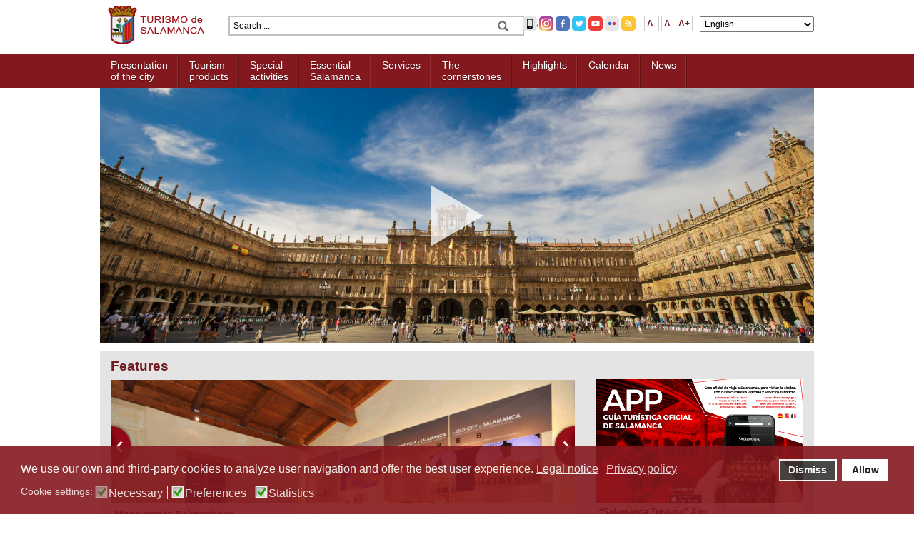

--- FILE ---
content_type: text/html; charset=utf-8
request_url: https://salamanca.es/en/
body_size: 17069
content:
<!DOCTYPE html PUBLIC "-//W3C//DTD XHTML 1.0 Transitional//EN" "http://www.w3.org/TR/xhtml1/DTD/xhtml1-transitional.dtd">

<html prefix="og: http://ogp.me/ns#" xmlns="http://www.w3.org/1999/xhtml" xml:lang="en-gb" lang="en-gb">

<head>
    <meta name="viewport" content="width=device-width, initial-scale=1.0, user-scalable=no" />
    <script type="text/javascript">
var siteurl='/';
var tmplurl='/templates/turismo/';
var isRTL = false;
</script>

<base href="https://salamanca.es/en/" />
	<meta http-equiv="content-type" content="text/html; charset=utf-8" />
	<meta name="rights" content="Turismo de Salamanca" />
	<meta name="description" content="Planifica tu visita a Salamanca. Información sobre las rutas turísticas por los principales monumentos y museos de la ciudad, con horarios de monumentos, visitas guiadas, audioguías y apps. Oficina de información turística online para descargar los folletos y guías de turismo más importantes; agenda cultural con los eventos del día y principales puntos de interés para visitar en Salamanca. Salamanca es una ciudad Patrimonio de la Humanidad con una sorprendente oferta turística." />
	<title>Home - Turismo de Salamanca. Portal Oficial</title>
	<link href="/en/?format=feed&amp;type=rss" rel="alternate" type="application/rss+xml" title="RSS 2.0" />
	<link href="/en/?format=feed&amp;type=atom" rel="alternate" type="application/atom+xml" title="Atom 1.0" />
	<link href="https://salamanca.es/fr/" rel="alternate" hreflang="fr-FR" />
	<link href="https://salamanca.es/de/" rel="alternate" hreflang="de-DE" />
	<link href="https://salamanca.es/pt/" rel="alternate" hreflang="pt-PT" />
	<link href="https://salamanca.es/cn/" rel="alternate" hreflang="zh-CN" />
	<link href="https://salamanca.es/en/" rel="alternate" hreflang="en-GB" />
	<link href="https://salamanca.es/es/" rel="alternate" hreflang="es-ES" />
	<link href="https://salamanca.es/en/component/search/?Itemid=212&amp;format=opensearch" rel="search" title="Search Turismo de Salamanca. Portal Oficial" type="application/opensearchdescription+xml" />
	<link href="https://cdnjs.cloudflare.com/ajax/libs/simple-line-icons/2.4.1/css/simple-line-icons.min.css" rel="stylesheet" type="text/css" />
	<link href="/t3-assets/css_57ec7.css" rel="stylesheet" type="text/css" />
	<link href="/t3-assets/css_459a4.css?v=2" rel="stylesheet" type="text/css" />
	<link href="/plugins/system/gdpr/assets/css/cookieconsent.min.css" rel="stylesheet" type="text/css" />
	<link href="/plugins/system/gdpr/assets/css/jquery.fancybox.min.css" rel="stylesheet" type="text/css" />
	<style type="text/css">

		@media screen and (max-width: 480px){.bt-cs .bt-row{width:100%!important;}}
		@media screen and (max-width: 480px){.bt-cs .bt-row{width:100%!important;}}
		/* Styles for DJ Image Slider with module id 170 */
		#djslider-loader170 {
			margin: 0 auto;
			position: relative;
		}
		#djslider170 {
			margin: 0 auto;
			position: relative;
			height: 204px; 
			width: 650px;
			max-width: 650px;
		}
		#slider-container170 {
			position: absolute;
			overflow:hidden;
			left: 0; 
			top: 0;
			height: 100%;
			width: 100%;
		}
		#djslider170 ul#slider170 {
			margin: 0 !important;
			padding: 0 !important;
			border: 0 !important;
		}
		#djslider170 ul#slider170 li {
			list-style: none outside !important;
			float: left;
			margin: 0 !important;
			border: 0 !important;
			padding: 0 0px 0px 0 !important;
			position: relative;
			height: 204px;
			width: 650px;
			background: none;
			overflow: hidden;
		}
		#slider170 li img {
			width: 100%;
			height: auto;
			border: 0 !important;
			margin: 0 !important;
		}
		#slider170 li a img, #slider170 li a:hover img {
			border: 0 !important;
		}
		
		/* Slide description area */
		#slider170 .slide-desc {
			position: absolute;
			bottom: 0%;
			left: 0%;
			width: 100%;
		}
		#slider170 .slide-desc-in {
			position: relative;
			margin: 0 0px 0px 0 !important;
		}
		#slider170 .slide-desc-bg {
			position:absolute;
			top: 0;
			left: 0;
			width: 100%;
			height: 100%;
		}
		#slider170 .slide-desc-text {
			position: relative;
		}
		#slider170 .slide-desc-text h3 {
			display: block !important;
		}
		
		/* Navigation buttons */
		#navigation170 {
			position: relative;
			top: 29.411764705882%; 
			margin: 0 0px;
			text-align: center !important;
		}
		
		#prev170 {
			cursor: pointer;
			display: block;
			position: absolute;
			left: 0;
		}
		#next170 {
			cursor: pointer;
			display: block;
			position: absolute;
			right: 0;
		}
		div.cc-window.cc-floating{max-width:24em}@media(max-width: 639px){div.cc-window.cc-floating:not(.cc-center){max-width: none}}div.cc-window, span.cc-cookie-settings-toggler{font-size:16px}div.cc-revoke{font-size:16px}div.cc-settings-label,span.cc-cookie-settings-toggle{font-size:14px}div.cc-window.cc-banner{padding:1em 1.8em}div.cc-window.cc-floating{padding:2em 1.8em}input.cc-cookie-checkbox+span:before, input.cc-cookie-checkbox+span:after{border-radius:1px}div.cc-center,div.cc-floating,div.cc-checkbox-container,div.gdpr-fancybox-container div.fancybox-content,ul.cc-cookie-category-list li,fieldset.cc-service-list-title legend{border-radius:0px}div.cc-window a.cc-btn,span.cc-cookie-settings-toggle{border-radius:0px}
	</style>
	<script type="application/json" class="joomla-script-options new">{"csrf.token":"f0a3df4dc30dd087bb6945d6bb62b4cc","system.paths":{"root":"","base":""}}</script>
	<script src="/t3-assets/js_064e9.js?v=3" type="text/javascript"></script>
	<script src="/plugins/system/gdpr/assets/js/jquery.fancybox.min.js" type="text/javascript" defer="defer"></script>
	<script src="/plugins/system/gdpr/assets/js/cookieconsent.min.js" type="text/javascript" defer="defer"></script>
	<script src="/plugins/system/gdpr/assets/js/init.js" type="text/javascript" defer="defer"></script>
	<script type="text/javascript">
;
var modals_class = 'modal_link'; var modals_defaults = { opacity: '0.8',width: '800',initialHeight: '250',maxWidth: '800',maxHeight: '95%',current: '{current} / {total}',previous: 'previous',next: 'next',close: 'close',xhrError: 'This content failed to load.',imgError: 'This image failed to load.' };
(function($){ window.addEvent('domready',function(){this.Slider170 = new DJImageSliderModule({id: '170', slider_type: 0, slide_size: 650, visible_slides: 1, show_buttons: 0, show_arrows: 2, preload: 800},{auto: 1, transition: Fx.Transitions.linear, duration: 600, delay: 10600})}); })(document.id);
	jQuery(function ($) {
		initChosen();
		$("body").on("subform-row-add", initChosen);

		function initChosen(event, container)
		{
			container = container || document;
			$(container).find(".advancedSelect").chosen({"disable_search_threshold":10,"search_contains":true,"allow_single_deselect":true,"placeholder_text_multiple":"Type or select some options","placeholder_text_single":"Select an option","no_results_text":"No results match"});
		}
	});
	var gdprConfigurationOptions = { complianceType: 'opt-in',
																			  cookieConsentLifetime: 365,
																			  cookieConsentSamesitePolicy: '',
																			  cookieConsentSecure: 0,
																			  disableFirstReload: 0,
																	  		  blockJoomlaSessionCookie: 1,
																			  blockExternalCookiesDomains: 0,
																			  externalAdvancedBlockingModeCustomAttribute: '',
																			  allowedCookies: '',
																			  blockCookieDefine: 1,
																			  autoAcceptOnNextPage: 0,
																			  revokable: 0,
																			  lawByCountry: 0,
																			  checkboxLawByCountry: 0,
																			  blockPrivacyPolicy: 0,
																			  cacheGeolocationCountry: 1,
																			  countryAcceptReloadTimeout: 1000,
																			  usaCCPARegions: null,
																			  countryEnableReload: 1,
																			  customHasLawCountries: [""],
																			  dismissOnScroll: 0,
																			  dismissOnTimeout: 0,
																			  containerSelector: 'body',
																			  hideOnMobileDevices: 0,
																			  autoFloatingOnMobile: 0,
																			  autoFloatingOnMobileThreshold: 1024,
																			  autoRedirectOnDecline: 0,
																			  autoRedirectOnDeclineLink: '',
																			  showReloadMsg: 0,
																			  showReloadMsgText: 'Applying preferences and reloading the page...',
																			  defaultClosedToolbar: 0,
																			  toolbarLayout: 'basic',
																			  toolbarTheme: 'block',
																			  toolbarButtonsTheme: 'decline_first',
																			  revocableToolbarTheme: 'basic',
																			  toolbarPosition: 'bottom',
																			  toolbarCenterTheme: 'compact',
																			  revokePosition: 'revoke-top',
																			  toolbarPositionmentType: 1,
																			  positionCenterSimpleBackdrop: 0,
																			  positionCenterBlurEffect: 0,
																			  preventPageScrolling: 0,
																			  popupEffect: 'fade',
																			  popupBackground: '#83181f',
																			  popupText: '#ffffff',
																			  popupLink: '#ffffff',
																			  buttonBackground: '#ffffff',
																			  buttonBorder: '#ffffff',
																			  buttonText: '#000000',
																			  highlightOpacity: '100',
																			  highlightBackground: '#333333',
																			  highlightBorder: '#ffffff',
																			  highlightText: '#ffffff',
																			  highlightDismissBackground: '#333333',
																		  	  highlightDismissBorder: '#ffffff',
																		 	  highlightDismissText: '#ffffff',
																			  hideRevokableButton: 0,
																			  hideRevokableButtonOnscroll: 0,
																			  customRevokableButton: 0,
																			  customRevokableButtonAction: 0,
																			  headerText: '<p>GDPR_CONSENT_TITLE</p>',
																			  messageText: 'We use our own and third-party cookies to analyze user navigation and offer the best user experience.',
																			  denyMessageEnabled: 0, 
																			  denyMessage: 'Ha rechazado las cookies. Para garantizar la mejor experiencia en este sitio web, acepte el uso de cookies.',
																			  placeholderBlockedResources: 0, 
																			  placeholderBlockedResourcesAction: '',
																	  		  placeholderBlockedResourcesText: 'Debe aceptar las cookies y recargar la página para ver este contenido',
																			  placeholderIndividualBlockedResourcesText: 'Debe aceptar las cookies de {domain} y recargar la página para ver este contenidot',
																			  placeholderIndividualBlockedResourcesAction: 0,
																			  placeholderOnpageUnlock: 0,
																			  scriptsOnpageUnlock: 0,
																			  dismissText: 'Dismiss',
																			  allowText: 'Allow',
																			  denyText: 'Decline',
																			  cookiePolicyLinkText: 'Legal notice',
																			  cookiePolicyLink: 'https://salamanca.es/aviso-legal',
																			  cookiePolicyRevocableTabText: 'Legal notice',
																			  privacyPolicyLinkText: 'Privacy policy',
																			  privacyPolicyLink: 'https://salamanca.es/politica-de-proteccion-de-datos',
																			  enableGdprBulkConsent: 0,
																			  enableCustomScriptExecGeneric: 0,
																			  customScriptExecGeneric: '',
																			  categoriesCheckboxTemplate: 'cc-checkboxes-light',
																			  toggleCookieSettings: 0,
																			  toggleCookieSettingsLinkedView: 0,
 																			  toggleCookieSettingsLinkedViewSefLink: '/en/component/gdpr/',
																	  		  toggleCookieSettingsText: '<span class="cc-cookie-settings-toggle">Ajustes <span class="cc-cookie-settings-toggler">&#x25EE;</span></span>',
																			  toggleCookieSettingsButtonBackground: '#333333',
																			  toggleCookieSettingsButtonBorder: '#ffffff',
																			  toggleCookieSettingsButtonText: '#ffffff',
																			  showLinks: 1,
																			  blankLinks: '_blank',
																			  autoOpenPrivacyPolicy: 0,
																			  openAlwaysDeclined: 0,
																			  cookieSettingsLabel: 'Cookie settings:',
															  				  cookieSettingsDesc: 'Choose which type of cookies you want to disable by clicking the checkboxes. Click on a category name to find out more about the cookies used.',
																			  cookieCategory1Enable: 1,
																			  cookieCategory1Name: 'Necessary',
																			  cookieCategory1Locked: 1,
																			  cookieCategory2Enable: 1,
																			  cookieCategory2Name: 'Preferences',
																			  cookieCategory2Locked: 0,
																			  cookieCategory3Enable: 1,
																			  cookieCategory3Name: 'Statistics',
																			  cookieCategory3Locked: 0,
																			  cookieCategory4Enable: 0,
																			  cookieCategory4Name: 'Marketing',
																			  cookieCategory4Locked: 0,
																			  cookieCategoriesDescriptions: {},
																			  alwaysReloadAfterCategoriesChange: 0,
																			  preserveLockedCategories: 0,
																			  declineButtonBehavior: 'hard',
																			  reloadOnfirstDeclineall: 0,
																			  trackExistingCheckboxSelectors: '',
															  		  		  trackExistingCheckboxConsentLogsFormfields: 'name,email,subject,message',
																			  allowallShowbutton: 0,
																			  allowallText: 'Allow all cookies',
																			  allowallButtonBackground: '#ffffff',
																			  allowallButtonBorder: '#ffffff',
																			  allowallButtonText: '#000000',
																			  allowallButtonTimingAjax: 'fast',
																			  includeAcceptButton: 0,
																			  trackConsentDate: 0,
																			  execCustomScriptsOnce: 1,
																			  optoutIndividualResources: 0,
																			  blockIndividualResourcesServerside: 0,
																			  disableSwitchersOptoutCategory: 0,
																			  allowallIndividualResources: 1,
																			  blockLocalStorage: 0,
																			  blockSessionStorage: 0,
																			  externalAdvancedBlockingModeTags: 'iframe,script,img,source',
																			  enableCustomScriptExecCategory1: 0,
																			  customScriptExecCategory1: '',
																			  enableCustomScriptExecCategory2: 0,
																			  customScriptExecCategory2: '',
																			  enableCustomScriptExecCategory3: 0,
																			  customScriptExecCategory3: '',
																			  enableCustomScriptExecCategory4: 0,
																			  customScriptExecCategory4: '',
																			  enableCustomDeclineScriptExecCategory1: 0,
																			  customScriptDeclineExecCategory1: '',
																			  enableCustomDeclineScriptExecCategory2: 0,
																			  customScriptDeclineExecCategory2: '',
																			  enableCustomDeclineScriptExecCategory3: 0,
																			  customScriptDeclineExecCategory3: '',
																			  enableCustomDeclineScriptExecCategory4: 0,
																			  customScriptDeclineExecCategory4: '',
																			  enableCMPStatistics: 1,
																			  enableCMPAds: 0,																			  
																			  debugMode: 0
																		};var gdpr_ajax_livesite='https://salamanca.es/';var gdpr_enable_log_cookie_consent=1;var gdprUseCookieCategories=1;var gdpr_ajaxendpoint_cookie_category_desc='https://salamanca.es/index.php?option=com_gdpr&task=user.getCookieCategoryDescription&format=raw&lang=en';var gdprCookieCategoryDisabled4=1;var gdprJSessCook='e224e5fd6af2955e8362f9c1d446cd87';var gdprJSessVal='111455d2d8dttlth4308f4gsi3';var gdprJAdminSessCook='42ffc9b5aeb978e965ce0d878412621f';var gdprPropagateCategoriesSession=1;var gdprAlwaysPropagateCategoriesSession=1;var gdprFancyboxWidth=700;var gdprFancyboxHeight=800;var gdprCloseText='Close';
	</script>
	<link href="https://salamanca.es/es/" rel="alternate" hreflang="x-default" />
	<script type="text/javascript">
		jQuery.noConflict()(function(){
			jQuery(document).ready(function(){	
				jQuery(function() {
					jQuery('div.holder183').jPages({
							containerID	:	'jPageItemContainer183',
							perPage		: 	1,
							startPage   : 	1,
							startRange  : 	3,
							midRange    : 	3,
							endRange    : 	3,
							
							links		:	'numeric',
							keyBrowse   : 	false,
							scrollBrowse: 	false,
							
							direction    : 'forward',
							animation    : 'fadeIn',
							fallback     : 400,
							
					});
				
					
				
				});
				
			});
		});
	</script>
	<script type="text/javascript">
	(function ($) {
		$().ready(function () {
			 $('body').jfontsize({
			     btnMinusClasseId: '#jfontsize-minus',
			     btnDefaultClasseId: '#jfontsize-default',
			     btnPlusClasseId: '#jfontsize-plus',
			     btnMinusMaxHits: 10,
			     btnPlusMaxHits: 10,
			     sizeChange: 1
			 });
		});
	})(jQuery)
</script>
	<!-- Joomla Facebook Integration Begin -->
<script type='text/javascript'>
!function(f,b,e,v,n,t,s){if(f.fbq)return;n=f.fbq=function(){n.callMethod?
n.callMethod.apply(n,arguments):n.queue.push(arguments)};if(!f._fbq)f._fbq=n;
n.push=n;n.loaded=!0;n.version='2.0';n.queue=[];t=b.createElement(e);t.async=!0;
t.src=v;s=b.getElementsByTagName(e)[0];s.parentNode.insertBefore(t,s)}(window,
document,'script','https://connect.facebook.net/en_US/fbevents.js');
fbq('init', '353611718632675', {}, {agent: 'pljoomla'});
fbq('track', 'PageView');
</script>
<noscript>
<img height="1" width="1" style="display:none" alt="fbpx"
src="https://www.facebook.com/tr?id=353611718632675&ev=PageView&noscript=1"/>
</noscript>
<!-- DO NOT MODIFY -->
<!-- Joomla Facebook Integration end -->

<!--[if ie]><link href="/plugins/system/jat3/jat3/base-themes/default/css/template-ie.css" type="text/css" rel="stylesheet" /><![endif]--> 
<!--[if ie]><link href="/templates/turismo/css/template-ie.css" type="text/css" rel="stylesheet" /><![endif]--> 
<!--[if ie 7]><link href="/plugins/system/jat3/jat3/base-themes/default/css/template-ie7.css" type="text/css" rel="stylesheet" /><![endif]--> 
<!--[if ie 7]><link href="/templates/turismo/css/template-ie7.css" type="text/css" rel="stylesheet" /><![endif]--> 




<link href="/plugins/system/jat3/jat3/base-themes/default/images/favicon.ico" rel="shortcut icon" type="image/x-icon" />
    <link rel="apple-touch-icon" sizes="57x57" href="/images/icons/apple-icon-57x57.png">
    <link rel="apple-touch-icon" sizes="60x60" href="/images/icons/apple-icon-60x60.png">
    <link rel="apple-touch-icon" sizes="72x72" href="/images/icons/apple-icon-72x72.png">
    <link rel="apple-touch-icon" sizes="76x76" href="/images/icons/apple-icon-76x76.png">
    <link rel="apple-touch-icon" sizes="114x114" href="/images/icons/apple-icon-114x114.png">
    <link rel="apple-touch-icon" sizes="120x120" href="/images/icons/apple-icon-120x120.png">
    <link rel="apple-touch-icon" sizes="144x144" href="/images/icons/apple-icon-144x144.png">
    <link rel="apple-touch-icon" sizes="152x152" href="/images/icons/apple-icon-152x152.png">
    <link rel="apple-touch-icon" sizes="180x180" href="/images/icons/apple-icon-180x180.png">
    <link rel="icon" type="image/png" sizes="192x192"  href="/images/icons/android-icon-192x192.png">
    <link rel="icon" type="image/png" sizes="32x32" href="/images/icons/favicon-32x32.png">
    <link rel="icon" type="image/png" sizes="96x96" href="/images/icons/favicon-96x96.png">
    <link rel="icon" type="image/png" sizes="16x16" href="/images/icons/favicon-16x16.png">
    <link rel="manifest" href="/images/icons/manifest.json">
    <meta name="msapplication-TileColor" content="#ffffff">
    <meta name="msapplication-TileImage" content="/images/icons/ms-icon-144x144.png">
    <meta name="theme-color" content="#ffffff">
  
  	<script type="text/javascript" src="https://code.jquery.com/ui/1.11.4/jquery-ui.min.js"></script>

    
    <style type="text/css">
/*dynamic css*/

    body.bd .main {width: 1000px;}
    body.bd #ja-wrapper {min-width: 1000px;}
</style>    <link rel="stylesheet" href="/templates/turismo/css/responsive.css" type="text/css" />

    <!-- Google Analytics -->
    <script async src="https://www.googletagmanager.com/gtag/js?id=G-9XHLF0V6C3"></script>
    <script>
      window.dataLayer = window.dataLayer || [];
      function gtag(){dataLayer.push(arguments);}
      gtag('js', new Date());

      gtag('config', 'G-9XHLF0V6C3');
    </script>
    <!-- END -->
</head>

<body id="bd" class="bd fs3 com_content">
<a name="Top" id="Top"></a>
<div id="ja-wrapper">

	            <div id="ja-header"
            	class="wrap ">
                        <div class="wrap-inner1">
                         <div class="main">
                           <div class="main-inner1 clearfix">
                <h1 class="logo">
	<a href="/" title="Turismo de Salamanca. Portal Oficial"><span>Turismo de Salamanca. Portal Oficial</span></a>
</h1>
	
<div id="ja-search">
	<div class="search">
	<form action="/en/" method="post" class="form-inline">
		<label for="mod-search-searchword" class="element-invisible">Search ...</label> <input name="searchword" id="mod-search-searchword" maxlength="50"  class="inputbox search-query" title="Search ..." type="text" size="50" value="Search ..."  onblur="if (this.value=='') this.value='Search ...';" onfocus="if (this.value=='Search ...') this.value='';" /> <input type="image" value="Search" src="/templates/turismo/images/icon-search-grey.png" alt="Search" onclick="this.form.searchword.focus();"/>		<input type="hidden" name="task" value="search" />
		<input type="hidden" name="option" value="com_search" />
		<input type="hidden" name="Itemid" value="212" />
	</form>
</div>

</div>

<div id="ja-social">
  <a href="https://salamancaturismo.gvam.es/" target="_blank"><img src="/templates/turismo/images/social/app_20.png" alt="Web App" title="Web App" /></a>
  <a href="https://www.instagram.com/salamanca_turismo/" target="_blank"><img src="/templates/turismo/images/social/instagram_20.png" alt="Instagram" title="Instagram" /></a>
  <a href="https://www.facebook.com/TurismoSalamanca" target="_blank"><img src="/templates/turismo/images/social/facebook_20.png" alt="Facebook" title="Facebook" /></a>
  <a href="https://twitter.com/tdsalamanca" target="_blank"><img src="/templates/turismo/images/social/twitter_20.png" alt="Twitter" title="Twitter" /></a>
  <a href="https://www.youtube.com/user/TurismodeSalamanca" target="_blank"><img src="/templates/turismo/images/social/youtube_20.png" alt="YouTube" title="YouTube" /></a>
  <a href="https://www.flickr.com/photos/turismodesalamanca/" target="_blank"><img src="/templates/turismo/images/social/flickr_20.png" alt="Flickr" title="Flickr" /></a>
  <a href="/latest?format=feed" target="_blank"><img src="/templates/turismo/images/social/rss_20.png" alt="Feed" title="Feed" /></a>
</div>

<div id="ja-fontsize">
  	<div class="jfontsize">
	<a class="jfontsize-button" id="jfontsize-minus">A-</a>
	<a class="jfontsize-button" id="jfontsize-default">A</a>
	<a class="jfontsize-button" id="jfontsize-plus">A+</a>
</div>
</div>

<div id="ja-language">
	<div class="mod-languages">

		<select class="inputbox" onchange="document.location.replace(this.value);" title="Language Switcher">
			<option dir="ltr" value="/fr/" >
		Français</option>
			<option dir="ltr" value="/de/" >
		Deutsch</option>
			<option dir="ltr" value="/pt/" >
		Português</option>
			<option dir="ltr" value="/cn/" >
		Chinese</option>
			<option dir="ltr" value="/en/" selected="selected">
		English</option>
			<option dir="ltr" value="/es/" >
		Español</option>
		</select>
    
</div>
</div>                </div>
                            </div>
                            </div>
                            </div>
            <div id="ja-mainnav"
            	class="wrap ">
                   <div class="main">
                           <div class="main-inner1 clearfix">
                	<div class="ja-megamenu clearfix" id="ja-megamenu">
<ul class="megamenu level0"><li  class="mega first haschild"><a href="/en/presentation-of-the-city"  class="mega first haschild" id="menu401" title="Presentation of the city"><span class="menu-title">Presentation<br />of the city</span></a><div class="childcontent cols1 ">
<div class="childcontent-inner-wrap">
<div class="childcontent-inner clearfix" style="width: 200px;"><div class="megacol column1 first" style="width: 200px;"><ul class="megamenu level1"><li  class="mega first"><a href="/en/presentation-of-the-city/practical-information"  class="mega first" id="menu293" title="Practical information"><span class="menu-title">Practical information</span></a></li><li  class="mega last"><a href="/en/presentation-of-the-city/we-highly-recommend"  class="mega last" id="menu294" title="We highly recommend"><span class="menu-title">We highly recommend</span></a></li></ul></div></div>
</div></div></li><li  class="mega haschild"><a href="/en/tourism-products"  class="mega haschild" id="menu292" title="Tourism products"><span class="menu-title">Tourism<br />products</span></a><div class="childcontent cols1 ">
<div class="childcontent-inner-wrap">
<div class="childcontent-inner clearfix" style="width: 200px;"><div class="megacol column1 first" style="width: 200px;"><ul class="megamenu level1"><li  class="mega first"><a href="/en/tourism-products/stroll-around-salamanca"  class="mega first" id="menu295" title="Stroll around Salamanca"><span class="menu-title">Stroll around Salamanca</span></a></li><li  class="mega"><a href="/en/tourism-products/facyl"  class="mega" id="menu297" title="FACYL"><span class="menu-title">FACYL</span></a></li><li  class="mega"><a href="/en/tourism-products/squares-and-courtyards"  class="mega" id="menu298" title="Squares and Courtyards"><span class="menu-title">Squares and Courtyards</span></a></li><li  class="mega"><a href="/en/tourism-products/the-keys-to-the-city"  class="mega" id="menu299" title="The keys to the city"><span class="menu-title">The keys to the city</span></a></li><li  class="mega"><a href="/en/tourism-products/easter"  class="mega" id="menu300" title="Easter"><span class="menu-title">Easter</span></a></li><li  class="mega last"><a href="/en/tourism-products/2012-year-of-unamuno"  class="mega last" id="menu301" title="2012, year of Unamuno"><span class="menu-title">2012, year of Unamuno</span></a></li></ul></div></div>
</div></div></li><li  class="mega haschild"><a href="/en/special-activities"  class="mega haschild" id="menu302" title="Special activities"><span class="menu-title">Special<br />activities</span></a><div class="childcontent cols1 ">
<div class="childcontent-inner-wrap">
<div class="childcontent-inner clearfix" style="width: 200px;"><div class="megacol column1 first" style="width: 200px;"><ul class="megamenu level1"><li  class="mega first haschild"><a href="/en/special-activities/salamanca-in-2-and-3-days"  class="mega first haschild" id="menu303" title="Salamanca in 2 and 3 days"><span class="menu-title">Salamanca in 2 and 3 days</span></a><div class="childcontent cols1 ">
<div class="childcontent-inner-wrap">
<div class="childcontent-inner clearfix" style="width: 200px;"><div class="megacol column1 first" style="width: 200px;"><ul class="megamenu level2"><li  class="mega first"><a href="/en/special-activities/salamanca-in-2-and-3-days/salamanca-in-a-day"  class="mega first" id="menu311" title="Salamanca in a day"><span class="menu-title">Salamanca in a day</span></a></li><li  class="mega"><a href="/en/special-activities/salamanca-in-2-and-3-days/salamanca-in-2-days"  class="mega" id="menu312" title="Salamanca in 2 days"><span class="menu-title">Salamanca in 2 days</span></a></li><li  class="mega last"><a href="/en/special-activities/salamanca-in-2-and-3-days/salamanca-in-3-days"  class="mega last" id="menu313" title="Salamanca in 3 days"><span class="menu-title">Salamanca in 3 days</span></a></li></ul></div></div>
</div></div></li><li  class="mega"><a href="/en/special-activities/with-children"  class="mega" id="menu304" title="With children"><span class="menu-title">With children</span></a></li><li  class="mega"><a href="/en/special-activities/for-discerning-tastes"  class="mega" id="menu305" title="For discerning tastes"><span class="menu-title">For discerning tastes</span></a></li><li  class="mega"><a href="/en/special-activities/mouth-watering-salamanca"  class="mega" id="menu306" title="Mouth-watering Salamanca"><span class="menu-title">Mouth-watering Salamanca</span></a></li><li  class="mega"><a href="/en/special-activities/young-city-of-culture-and-nightlife"  class="mega" id="menu307" title="Young, City of Culture and nightlife"><span class="menu-title">Young, City of Culture and nightlife</span></a></li><li  class="mega"><a href="/en/special-activities/shopping"  class="mega" id="menu308" title="Shopping"><span class="menu-title">Shopping</span></a></li><li  class="mega"><a href="/en/special-activities/salamanca-the-city-to-learn-spanish"  class="mega" id="menu309" title="Salamanca, the city to learn Spanish"><span class="menu-title">Salamanca, the city to learn Spanish</span></a></li><li  class="mega last"><a href="/en/special-activities/not-to-be-missed"  class="mega last" id="menu310" title="Not to be missed…"><span class="menu-title">Not to be missed…</span></a></li></ul></div></div>
</div></div></li><li  class="mega haschild"><a href="/en/essential-salamanca"  class="mega haschild" id="menu314" title="Essential Salamanca"><span class="menu-title">Essential<br />Salamanca</span></a><div class="childcontent cols1 ">
<div class="childcontent-inner-wrap">
<div class="childcontent-inner clearfix" style="width: 200px;"><div class="megacol column1 first" style="width: 200px;"><ul class="megamenu level1"><li  class="mega first"><a href="/en/essential-salamanca/history"  class="mega first" id="menu315" title="History"><span class="menu-title">History</span></a></li><li  class="mega haschild"><a href="/en/essential-salamanca/culture-and-cultural-heritage"  class="mega haschild" id="menu316" title="Culture and Cultural Heritage"><span class="menu-title">Culture and Cultural Heritage</span></a><div class="childcontent cols1 ">
<div class="childcontent-inner-wrap">
<div class="childcontent-inner clearfix" style="width: 200px;"><div class="megacol column1 first" style="width: 200px;"><ul class="megamenu level2"><li  class="mega first"><a href="/en/essential-salamanca/culture-and-cultural-heritage/monuments"  class="mega first" id="menu318" title="Monuments"><span class="menu-title">Monuments</span></a></li><li  class="mega"><a href="/en/essential-salamanca/culture-and-cultural-heritage/museums-and-collections"  class="mega" id="menu319" title="Museums and Collections"><span class="menu-title">Museums and Collections</span></a></li><li  class="mega last"><a href="/en/essential-salamanca/culture-and-cultural-heritage/churches-and-convents"  class="mega last" id="menu320" title="Churches and Convents"><span class="menu-title">Churches and Convents</span></a></li></ul></div></div>
</div></div></li><li  class="mega last"><a href="/en/essential-salamanca/routes"  class="mega last" id="menu317" title="Routes"><span class="menu-title">Routes</span></a></li></ul></div></div>
</div></div></li><li  class="mega haschild"><a href="/en/services"  class="mega haschild" id="menu321" title="Services"><span class="menu-title">Services</span></a><div class="childcontent cols1 ">
<div class="childcontent-inner-wrap">
<div class="childcontent-inner clearfix" style="width: 200px;"><div class="megacol column1 first" style="width: 200px;"><ul class="megamenu level1"><li  class="mega first haschild"><a href="/en/services/on-line-tourist-office"  class="mega first haschild" id="menu322" title="On-line tourist office"><span class="menu-title">On-line tourist office</span></a><div class="childcontent cols1 ">
<div class="childcontent-inner-wrap">
<div class="childcontent-inner clearfix" style="width: 200px;"><div class="megacol column1 first" style="width: 200px;"><ul class="megamenu level2"><li  class="mega first"><a href="/en/services/on-line-tourist-office/tourist-offices"  class="mega first" id="menu324" title="Tourist Offices"><span class="menu-title">Tourist Offices</span></a></li><li  class="mega"><a href="/en/services/on-line-tourist-office/practical-information"  class="mega" id="menu325" title="Practical information"><span class="menu-title">Practical information</span></a></li><li  class="mega"><a href="/en/services/on-line-tourist-office/map"  class="mega" id="menu326" title="Map"><span class="menu-title">Map</span></a></li><li  class="mega"><a href="/en/services/on-line-tourist-office/brochures"  class="mega" id="menu327" title="Brochures"><span class="menu-title">Brochures</span></a></li><li  class="mega"><a href="/en/services/on-line-tourist-office/guided-tours-info"  class="mega" id="menu328" title="Guided tours"><span class="menu-title">Guided tours</span></a></li><li  class="mega"><a href="/en/services/on-line-tourist-office/audioguides"  class="mega" id="menu346" title="Audioguides"><span class="menu-title">Audioguides</span></a></li><li  class="mega last"><a href="/en/services/on-line-tourist-office/monuments-and-museum"  class="mega last" id="menu666" title="Monuments and Museum"><span class="menu-title">Monuments and Museum</span></a></li></ul></div></div>
</div></div></li><li  class="mega haschild"><a href="/en/services/accommodation"  class="mega haschild" id="menu323" title="Accommodation"><span class="menu-title">Accommodation</span></a><div class="childcontent cols1 ">
<div class="childcontent-inner-wrap">
<div class="childcontent-inner clearfix" style="width: 200px;"><div class="megacol column1 first" style="width: 200px;"><ul class="megamenu level2"><li  class="mega first"><a href="/en/services/accommodation/hotels"  class="mega first" id="menu330" title="Hotels"><span class="menu-title">Hotels</span></a></li><li  class="mega"><a href="/en/services/accommodation/guest-houses"  class="mega" id="menu331" title="Guest Houses"><span class="menu-title">Guest Houses</span></a></li><li  class="mega"><a href="/en/services/accommodation/boarding-houses"  class="mega" id="menu332" title="Boarding Houses"><span class="menu-title">Boarding Houses</span></a></li><li  class="mega"><a href="/en/services/accommodation/hostels"  class="mega" id="menu333" title="Hostels"><span class="menu-title">Hostels</span></a></li><li  class="mega last"><a href="/en/services/accommodation/camp-sites"  class="mega last" id="menu334" title="Camp-sites"><span class="menu-title">Camp-sites</span></a></li></ul></div></div>
</div></div></li><li  class="mega"><a href="/en/services/eating-out"  class="mega" id="menu420" title="Eating out"><span class="menu-title">Eating out</span></a></li><li  class="mega last"><a href="/en/services/infrastructures"  class="mega last" id="menu421" title="Infrastructures"><span class="menu-title">Infrastructures</span></a></li></ul></div></div>
</div></div></li><li  class="mega haschild"><a href="/en/the-cornerstones"  class="mega haschild" id="menu335" title="The cornerstones"><span class="menu-title">The<br />cornerstones</span></a><div class="childcontent cols1 ">
<div class="childcontent-inner-wrap">
<div class="childcontent-inner clearfix" style="width: 200px;"><div class="megacol column1 first" style="width: 200px;"><ul class="megamenu level1"><li  class="mega first"><a href="/en/the-cornerstones/the-mistery"  class="mega first" id="menu336" title="The mistery"><span class="menu-title">The mistery</span></a></li><li  class="mega"><a href="/en/the-cornerstones/the-city-s-unique-atmosphere"  class="mega" id="menu337" title="The city's unique atmosphere"><span class="menu-title">The city's unique atmosphere</span></a></li><li  class="mega"><a href="/en/the-cornerstones/the-people"  class="mega" id="menu338" title="The people"><span class="menu-title">The people</span></a></li><li  class="mega"><a href="/en/the-cornerstones/looking-to-the-future"  class="mega" id="menu339" title="Looking to the future"><span class="menu-title">Looking to the future</span></a></li><li  class="mega last"><a href="/en/the-cornerstones/the-legacy"  class="mega last" id="menu340" title="The legacy"><span class="menu-title">The legacy</span></a></li></ul></div></div>
</div></div></li><li  class="mega haschild"><a href="/en/highlights"  class="mega haschild" id="menu341" title="Highlights"><span class="menu-title">Highlights</span></a><div class="childcontent cols1 ">
<div class="childcontent-inner-wrap">
<div class="childcontent-inner clearfix" style="width: 200px;"><div class="megacol column1 first" style="width: 200px;"><ul class="megamenu level1"><li  class="mega first"><a href="/en/highlights/events-of-interest"  class="mega first" id="menu342" title="Events of interest"><span class="menu-title">Events of interest</span></a></li><li  class="mega last"><a href="/en/highlights/to-discover"  class="mega last" id="menu343" title="To discover"><span class="menu-title">To discover</span></a></li></ul></div></div>
</div></div></li><li  class="mega"><a href="/en/calendar/month.calendar/2026/01/25/-"  class="mega" id="menu344" title="Calendar"><span class="menu-title">Calendar</span></a></li><li  class="mega last"><a href="/en/news"  class="mega last" id="menu345" title="News"><span class="menu-title">News</span></a></li></ul>
</div>            <script type="text/javascript">
                var megamenu = new jaMegaMenuMoo ('ja-megamenu', {
                    'bgopacity': 0,
                    'delayHide': 300,
                    'slide'    : 1,
                    'fading'   : 0,
                    'direction': 'down',
                    'action'   : 'mouseover',
                    'tips'     : false,
                    'duration' : 300,
                    'hidestyle': 'fastwhenshow'
                });
            </script>
                            </div>
                            </div>
                        </div>
            
<!-- jdoc:include type="menu" level="0" / -->


<ul class="no-display">
    <li><a href="#ja-content" title="Skip to content">Skip to content</a></li>
</ul>            <div id="ja-slideshow"
            	class="wrap ">
                        <div class="wrap-inner1">
                         <div class="main clearfix">
           

<div class="custom"  >
	<!-- <div class="aviso-corona">
<img src="/images/anuncio_corona.jpg" alt="Aviso Coronavirus" style="width: auto; height: 100%;" />
</div> -->
<div id="video-principal" class="video-principal">
  <div id="video-principal-player"></div>
  <script type="text/javascript" src="https://cdn.jsdelivr.net/npm/clappr@latest/dist/clappr.min.js"></script>
  <script>
  var player = new Clappr.Player({
    source: '/images/PROMO_SALAMANCA_40seg.mp4',
    poster: '/images/promo_salamanca_40seg.jpg',
    parentId: '#video-principal-player',
    autoplay: false,
    height: '100%',
    preload: true,
    width: '100%'
  });
  </script>
</div></div>
            </div>
                            </div>
                            </div>
            
    <!-- MAIN CONTAINER -->
    <div id="ja-container" class="wrap ja-r2">
	
               <div class="main clearfix">
           		<div id="ja-premain" class="clearfix">
			<div id="ja-premain-content">
				<div class="inner clearfix">
				
										<div class="ja-mass ja-mass-top clearfix">
							<div class="ja-moduletable moduletable-destacados  clearfix" id="Mod170">
						<h3><span>Features</span></h3>
				<div class="ja-box-ct clearfix">
		

<div style="border: 0px !important;">
<div id="djslider-loader170" class="djslider-loader">
    <div id="djslider170" class="djslider">
        <div id="slider-container170" class="slider-container">
        	<ul id="slider170">
          		          			<li>
          					            											<a  href="/en/monumenta-salmanticae" target="_self">
															<img src="/images/CENTRO-DE-SAN-MILLAN.gif" alt="Monumenta Salmanticae" />
															</a>
																									<!-- Slide description area: START -->
                      							<div class="slide-desc">
						  <div class="slide-desc-in">	
							<div class="slide-desc-bg"></div>
							<div class="slide-desc-text">
															<div class="slide-title">
									<a href="/en/monumenta-salmanticae" target="_self">										Monumenta Salmanticae									</a>								</div>
														
														
														<div style="clear: both"></div>
							</div>
						  </div>
						</div>
                      							<!-- Slide description area: END -->
												
						
					</li>
                          			<li>
          					            											<a  href="/en/scala-coeli-a-climb-up-the-clerecia-towers" target="_self">
															<img src="/images/torresok.jpg" alt="Scala Coeli. A climb up the Clerecía Towers" />
															</a>
																									<!-- Slide description area: START -->
                      							<div class="slide-desc">
						  <div class="slide-desc-in">	
							<div class="slide-desc-bg"></div>
							<div class="slide-desc-text">
															<div class="slide-title">
									<a href="/en/scala-coeli-a-climb-up-the-clerecia-towers" target="_self">										Scala Coeli. A climb up the Clerecía Towers									</a>								</div>
														
														
														<div style="clear: both"></div>
							</div>
						  </div>
						</div>
                      							<!-- Slide description area: END -->
												
						
					</li>
                          			<li>
          					            											<a  href="/en/casa-lis-art-nouveau-art-deco-museum" target="_self">
															<img src="/images/Destacados-Casa-Lis.jpg" alt="Casa Lis, Art Nouveau & Art Deco Museum" />
															</a>
																									<!-- Slide description area: START -->
                      							<div class="slide-desc">
						  <div class="slide-desc-in">	
							<div class="slide-desc-bg"></div>
							<div class="slide-desc-text">
															<div class="slide-title">
									<a href="/en/casa-lis-art-nouveau-art-deco-museum" target="_self">										Casa Lis, Art Nouveau & Art Deco Museum									</a>								</div>
														
														
														<div style="clear: both"></div>
							</div>
						  </div>
						</div>
                      							<!-- Slide description area: END -->
												
						
					</li>
                          			<li>
          					            											<a  href="/en/ieronimus" target="_self">
															<img src="/images/Ieronimustedestacamos.jpg" alt="IERONIMUS" />
															</a>
																									<!-- Slide description area: START -->
                      							<div class="slide-desc">
						  <div class="slide-desc-in">	
							<div class="slide-desc-bg"></div>
							<div class="slide-desc-text">
															<div class="slide-title">
									<a href="/en/ieronimus" target="_self">										IERONIMUS									</a>								</div>
														
														
														<div style="clear: both"></div>
							</div>
						  </div>
						</div>
                      							<!-- Slide description area: END -->
												
						
					</li>
                          			<li>
          					            											<a  href="/en/iberico-cured-meats-and-hams" target="_self">
															<img src="/images/iberico644x423_0.jpg" alt="Ibérico cured meats and hams" />
															</a>
																									<!-- Slide description area: START -->
                      							<div class="slide-desc">
						  <div class="slide-desc-in">	
							<div class="slide-desc-bg"></div>
							<div class="slide-desc-text">
															<div class="slide-title">
									<a href="/en/iberico-cured-meats-and-hams" target="_self">										Ibérico cured meats and hams									</a>								</div>
														
														
														<div style="clear: both"></div>
							</div>
						  </div>
						</div>
                      							<!-- Slide description area: END -->
												
						
					</li>
                        	</ul>
        </div>
                <div id="navigation170" class="navigation-container">
        	        	<img id="prev170" class="prev-button" src="/images/slideshow_left.png" alt="Previous" />
			<img id="next170" class="next-button" src="/images/slideshow_right.png" alt="Next" />
						        </div>
                    </div>
</div>
</div>
<div style="clear: both"></div>		</div>
    </div>
						</div>
										
				</div>
			</div>
			
			<div id="ja-premain-right" class="column sidebar">

								<div class="ja-mass ja-mass-top clearfix">
						<div class="ja-moduletable moduletable  clearfix" id="Mod232">
						<div class="ja-box-ct clearfix">
				</div>
    </div>
		<div class="ja-moduletable moduletable  clearfix" id="Mod234">
						<div class="ja-box-ct clearfix">
				</div>
    </div>
		<div class="ja-moduletable moduletable  clearfix" id="Mod240">
						<div class="ja-box-ct clearfix">
		<div class="category subcategories">
<div class="article">
  <a href="/en/salamanca-turismo-app">
    <div class="image" style="background-image: url('/images/APP_ROJO_FB.jpg')">
    </div>
    
        <div class="title">
      “Salamanca Turismo” App    </div>
      </a>
</div></div>		</div>
    </div>
					</div>
								
			</div>
		</div>
	
        <div id="ja-mainbody" style="width:56%">
			
            <!-- CONTENT -->
            <div id="ja-main" style="width:100%">
				<div class="inner clearfix">

					<div id="system-message-container">
	</div>

										<div id="ja-content-mass-top" class="ja-mass ja-mass-top clearfix">
							<div class="ja-moduletable moduletable  clearfix" id="Mod162">
						<h3><span>Special features</span></h3>
				<div class="ja-box-ct clearfix">
		
<div class="category">
  	<div class="article">
    	<a href="/en/special-activities/salamanca-in-2-and-3-days">
      		<div class="image" style="background-image: url('/media/k2/categories/102.jpg')">
      		</div>
      
            <div class="title">
                Salamanca in 2 and 3 days            </div>
      	</a>
	</div>
  	<div class="article">
      	<a href="/en/special-activities/shopping">
          	<div class="image" style="background-image: url('/media/k2/items/cache/59cf578b8924155f92d236307362633c_M.jpg')">
            </div>
                    
            <div class="title">
                Shopping            </div>
      	</a>
  	</div>
  	<div class="article">
      	<a href="/en/special-activities/salamanca-the-city-to-learn-spanish">
          	<div class="image" style="background-image: url('/media/k2/items/cache/4f411c7dd400d8cc3ebd00031ff0e07d_M.jpg')">
            </div>
                    
            <div class="title">
                Salamanca, the city to learn Spanish            </div>
      	</a>
  	</div>
  	<div class="article">
      	<a href="/en/special-activities/with-children">
          	<div class="image" style="background-image: url('/media/k2/items/cache/6d1e5c49b492af74c789e86df6f68797_M.jpg')">
            </div>
                    
            <div class="title">
                With children            </div>
      	</a>
  	</div>
  	<div class="article">
      	<a href="/en/special-activities/not-to-be-missed">
          	<div class="image" style="background-image: url('/media/k2/items/cache/0d422469a7bfe49699e19d8d898530d7_M.jpg')">
            </div>
                    
            <div class="title">
                Not to be missed&hellip;            </div>
      	</a>
  	</div>
  	<div class="article">
      	<a href="/en/special-activities/young-city-of-culture-and-nightlife">
          	<div class="image" style="background-image: url('/media/k2/items/cache/48689e827932dc70ec0a6e6067e8a72b_M.jpg')">
            </div>
                    
            <div class="title">
                Young, City of Culture and nightlife            </div>
      	</a>
  	</div>
  	<div class="article">
      	<a href="/en/special-activities/mouth-watering-salamanca">
          	<div class="image" style="background-image: url('/media/k2/items/cache/2e2c1711fe12b24ae23d95c35bfd21c2_M.jpg')">
            </div>
                    
            <div class="title">
                Mouth-watering Salamanca            </div>
      	</a>
  	</div>
  	<div class="article">
      	<a href="/en/special-activities/for-discerning-tastes">
          	<div class="image" style="background-image: url('/media/k2/items/cache/28232e87509dedeadc0cd2b6a94ea3f5_M.jpg')">
            </div>
                    
            <div class="title">
                For discerning tastes            </div>
      	</a>
  	</div>
</div>
		</div>
    </div>
						</div>
					
                  						
                  						<div>
                        						<div id="ja-content-bottom-right" class="ja-col column">
								<div class="ja-moduletable moduletable-oficina-turismo  clearfix" id="Mod181">
						<h3><span>Tourism Office On Line</span></h3>
				<div class="ja-box-ct clearfix">
		<div class="image">
  	<img src="/images/oficina_online.jpg" alt="" />
</div>
<div class="list">
	<ul class="nav menu">
<li class="item-324"><a href="/en/services/on-line-tourist-office/tourist-offices" >Tourist Offices</a></li><li class="item-325"><a href="/en/services/on-line-tourist-office/practical-information" >Practical information</a></li><li class="item-326"><a href="/en/services/on-line-tourist-office/map" >Map</a></li><li class="item-327"><a href="/en/services/on-line-tourist-office/brochures" >Brochures</a></li><li class="item-328"><a href="/en/services/on-line-tourist-office/guided-tours-info" >Guided tours</a></li><li class="item-346"><a href="/en/services/on-line-tourist-office/audioguides" >Audioguides</a></li><li class="item-666"><a href="/en/services/on-line-tourist-office/monuments-and-museum" >Monuments and Museum</a></li>	</ul>
</div>
		</div>
    </div>
							</div>
						                          
												<div id="ja-content-bottom-left" class="ja-col column">
								<div class="ja-moduletable moduletable  clearfix" id="Mod174">
						<div class="ja-box-ct clearfix">
		
<h3>
  <span>
  <a href="/en/the-surrounding-area">  The surrounding area  </a>  </span>
</h3>

<div id="btcontentslider174" style="display:none;width:auto" class="bt-cs bt-cs-home">
  <div class="bt-cs-left">
  	<a class="prev" href="#">Prev</a>    
  </div>
  
  <div class="bt-cs-right">
  	<a class="next" href="#">Next</a>
  </div>

    <div class="slides_container" style="width:auto;">
    
        <div class="slide" style="width:auto">
                  <div class="bt-row bt-row-first"  style="width:100%" >
        <div class="bt-inner">
                    <a target="_parent" class="bt-image-link" title="Vía de la Plata (the Silver Way)" href="/en/the-surrounding-area/item/349-vía-de-la-plata-(the-silver-way)">
            <img   src="https://salamanca.es/cache/mod_bt_contentslider/d739d638e03d134c6f5df0faa4fe7d2f-3bd6583af5a14653b7b54db2c9fe7f3e_XL.jpg" alt="Vía de la Plata (the Silver Way)"  style="width:125px; float:left;margin-right:10px" title="Vía de la Plata (the Silver Way)" />
          </a> 
                    
          <div class="bt-content">
                        <a class="bt-title"
               target="_parent"
               title="Vía de la Plata (the Silver Way)"
               href="/en/the-surrounding-area/item/349-vía-de-la-plata-(the-silver-way)"> Vía de la Plata (the Silver Way) </a>
                                    
                        <div class="bt-introtext">
              Millennial and enigmatic, the Via de la Plata, or Silver Way provides visitors an insight into the l...            </div>
                      </div>
          
          <div class="clr"></div>
          
        </div>
        <!--end bt-inner -->
      </div>
      <!--end bt-row -->
            <div style="clear: both;"></div>
      
    </div>
    <!--end bt-main-item page	-->
        <div class="slide" style="width:auto">
                  <div class="bt-row bt-row-first"  style="width:100%" >
        <div class="bt-inner">
                    <a target="_parent" class="bt-image-link" title="Art and wildlife walking tours" href="/en/the-surrounding-area/item/403-art-and-wildlife-walking-tours">
            <img   src="https://salamanca.es/cache/mod_bt_contentslider/b6142a8abfd767636b8a13cd030b4887-71601b6fd7fc74a9f4eea8e6c1b43d35_XL.jpg" alt="Art and wildlife walking tours"  style="width:125px; float:left;margin-right:10px" title="Art and wildlife walking tours" />
          </a> 
                    
          <div class="bt-content">
                        <a class="bt-title"
               target="_parent"
               title="Art and wildlife walking tours"
               href="/en/the-surrounding-area/item/403-art-and-wildlife-walking-tours"> Art and wildlife walking tours </a>
                                    
                        <div class="bt-introtext">
              If you like long walks and the country air, the so-called art walks are a very appealing option. The...            </div>
                      </div>
          
          <div class="clr"></div>
          
        </div>
        <!--end bt-inner -->
      </div>
      <!--end bt-row -->
            <div style="clear: both;"></div>
      
    </div>
    <!--end bt-main-item page	-->
        <div class="slide" style="width:auto">
                  <div class="bt-row bt-row-first"  style="width:100%" >
        <div class="bt-inner">
                    <a target="_parent" class="bt-image-link" title="Hacienda Zorita" href="/en/the-surrounding-area/item/405-hacienda-zorita">
            <img   src="https://salamanca.es/cache/mod_bt_contentslider/0367361af85743ad66dd802ba8f5ecfb-391d45802a606be64095bd7b66c67316_XL.jpg" alt="Hacienda Zorita"  style="width:125px; float:left;margin-right:10px" title="Hacienda Zorita" />
          </a> 
                    
          <div class="bt-content">
                        <a class="bt-title"
               target="_parent"
               title="Hacienda Zorita"
               href="/en/the-surrounding-area/item/405-hacienda-zorita"> Hacienda Zorita </a>
                                    
                        <div class="bt-introtext">
              This former Dominican convent, where Christopher Columbus took refuge before heading off to conquer ...            </div>
                      </div>
          
          <div class="clr"></div>
          
        </div>
        <!--end bt-inner -->
      </div>
      <!--end bt-row -->
            <div style="clear: both;"></div>
      
    </div>
    <!--end bt-main-item page	-->
      </div>	
</div>
<!--end bt-container -->
<div style="clear: both;"></div>

<script type="text/javascript">	
	if(typeof(btcModuleIds)=='undefined'){var btcModuleIds = new Array();var btcModuleOpts = new Array();}
	btcModuleIds.push(174);
	btcModuleOpts.push({
			slideEasing : 'easeInQuad',
			fadeEasing : 'easeInQuad',
			effect: 'slide,slide',
			preloadImage: 'https://salamanca.es//modules/mod_bt_contentslider/tmpl/images/loading.gif',
			generatePagination: false,
			play: 0,						
			hoverPause: true,	
			slideSpeed : 500,
			autoHeight:true,
			fadeSpeed : 500,
			equalHeight:false,
			width: 'auto',
			height: 'auto',
			pause: 100,
			preload: true,
			paginationClass: 'bt_handles_num',
			generateNextPrev:false,
			prependPagination:true,
			touchScreen:0	});
</script>

		</div>
    </div>
		<div class="ja-moduletable moduletable  clearfix" id="Mod180">
						<div class="ja-box-ct clearfix">
		
<h3>
  <span>
  <a href="/en/videos">  Videos of Salamanca  </a>  </span>
</h3>

<div id="btcontentslider180" style="display:none;width:auto" class="bt-cs bt-cs-home">
  <div class="bt-cs-left">
  	<a class="prev" href="#">Prev</a>    
  </div>
  
  <div class="bt-cs-right">
  	<a class="next" href="#">Next</a>
  </div>

    <div class="slides_container" style="width:auto;">
    
        <div class="slide" style="width:auto">
                  <div class="bt-row bt-row-first"  style="width:100%" >
        <div class="bt-inner">
                    <a target="_parent" class="bt-image-link" title="One and only Salamanca" href="/en/videos/item/353-one-and-only-salamanca">
            <img   src="https://salamanca.es/cache/mod_bt_contentslider/efc8ec5bff19b0ffed9ded60db858a2d-7ced67c0d648122bcae10129de981341_XL.jpg" alt="One and only Salamanca"  style="width:125px; float:left;margin-right:10px" title="One and only Salamanca" />
          </a> 
                    
          <div class="bt-content">
                        <a class="bt-title"
               target="_parent"
               title="One and only Salamanca"
               href="/en/videos/item/353-one-and-only-salamanca"> One and only Salamanca </a>
                                    
                        <div class="bt-introtext">
              A singular setting, a singular city            </div>
                      </div>
          
          <div class="clr"></div>
          
        </div>
        <!--end bt-inner -->
      </div>
      <!--end bt-row -->
            <div style="clear: both;"></div>
      
    </div>
    <!--end bt-main-item page	-->
        <div class="slide" style="width:auto">
                  <div class="bt-row bt-row-first"  style="width:100%" >
        <div class="bt-inner">
                    <a target="_parent" class="bt-image-link" title="Salamanca, the city to learn Spanish" href="/en/videos/item/400-salamanca-the-city-to-learn-spanish">
            <img   src="https://salamanca.es/cache/mod_bt_contentslider/4045f5b91b321324b9f02d79ab788cad-d7a332411e14769f300879cf8b1d4da6_XL.jpg" alt="Salamanca, the city to learn Spanish"  style="width:125px; float:left;margin-right:10px" title="Salamanca, the city to learn Spanish" />
          </a> 
                    
          <div class="bt-content">
                        <a class="bt-title"
               target="_parent"
               title="Salamanca, the city to learn Spanish"
               href="/en/videos/item/400-salamanca-the-city-to-learn-spanish"> Salamanca, the city to learn Spanish </a>
                                    
                        <div class="bt-introtext">
              Come and study Spanish            </div>
                      </div>
          
          <div class="clr"></div>
          
        </div>
        <!--end bt-inner -->
      </div>
      <!--end bt-row -->
            <div style="clear: both;"></div>
      
    </div>
    <!--end bt-main-item page	-->
        <div class="slide" style="width:auto">
                  <div class="bt-row bt-row-first"  style="width:100%" >
        <div class="bt-inner">
                    <a target="_parent" class="bt-image-link" title="The Clerecía Towers" href="/en/videos/item/401-the-clerecia-towers">
            <img   src="https://salamanca.es/cache/mod_bt_contentslider/8723a52d34c01efb7e17f653b526da6f-bd9435f235cb4005045f2e6c43e9346a_XL.jpg" alt="The Clerecía Towers"  style="width:125px; float:left;margin-right:10px" title="The Clerecía Towers" />
          </a> 
                    
          <div class="bt-content">
                        <a class="bt-title"
               target="_parent"
               title="The Clerecía Towers"
               href="/en/videos/item/401-the-clerecia-towers"> The Clerecía Towers </a>
                                    
                        <div class="bt-introtext">
              Discover the best views of the city            </div>
                      </div>
          
          <div class="clr"></div>
          
        </div>
        <!--end bt-inner -->
      </div>
      <!--end bt-row -->
            <div style="clear: both;"></div>
      
    </div>
    <!--end bt-main-item page	-->
        <div class="slide" style="width:auto">
                  <div class="bt-row bt-row-first"  style="width:100%" >
        <div class="bt-inner">
                    <a target="_parent" class="bt-image-link" title="Una ciudad Patrimonio de la Humanidad" href="/en/videos/item/11193-una-ciudad-patrimonio-de-la-humanidad">
            <img   src="https://salamanca.es/cache/mod_bt_contentslider/e5d8625c213a65b88aaefb6d9a47d447-a07cd057a1455e38bcbf102a8c4fad2d_XL.jpg" alt="Una ciudad Patrimonio de la Humanidad"  style="width:125px; float:left;margin-right:10px" title="Una ciudad Patrimonio de la Humanidad" />
          </a> 
                    
          <div class="bt-content">
                        <a class="bt-title"
               target="_parent"
               title="Una ciudad Patrimonio de la Humanidad"
               href="/en/videos/item/11193-una-ciudad-patrimonio-de-la-humanidad"> Una ciudad Patrimonio de la Humanidad </a>
                                    
                        <div class="bt-introtext">
              Un recorrido por el patrimonio histórico y cultural de la ciudad de Salamanca. Turismo de Salamanca....            </div>
                      </div>
          
          <div class="clr"></div>
          
        </div>
        <!--end bt-inner -->
      </div>
      <!--end bt-row -->
            <div style="clear: both;"></div>
      
    </div>
    <!--end bt-main-item page	-->
        <div class="slide" style="width:auto">
                  <div class="bt-row bt-row-first"  style="width:100%" >
        <div class="bt-inner">
                    <a target="_parent" class="bt-image-link" title="Patrimonio de la Humanidad" href="/en/videos/item/11309-patrimonio-de-la-humanidad">
            <img   src="https://salamanca.es/cache/mod_bt_contentslider/d2285519d6efeda954c434ac254adbac-3a3dd32a6985559c605d5f185c1f15a3_XL.jpg" alt="Patrimonio de la Humanidad"  style="width:125px; float:left;margin-right:10px" title="Patrimonio de la Humanidad" />
          </a> 
                    
          <div class="bt-content">
                        <a class="bt-title"
               target="_parent"
               title="Patrimonio de la Humanidad"
               href="/en/videos/item/11309-patrimonio-de-la-humanidad"> Patrimonio de la Humanidad </a>
                                    
                        <div class="bt-introtext">
                          </div>
                      </div>
          
          <div class="clr"></div>
          
        </div>
        <!--end bt-inner -->
      </div>
      <!--end bt-row -->
            <div style="clear: both;"></div>
      
    </div>
    <!--end bt-main-item page	-->
      </div>	
</div>
<!--end bt-container -->
<div style="clear: both;"></div>

<script type="text/javascript">	
	if(typeof(btcModuleIds)=='undefined'){var btcModuleIds = new Array();var btcModuleOpts = new Array();}
	btcModuleIds.push(180);
	btcModuleOpts.push({
			slideEasing : 'easeInQuad',
			fadeEasing : 'easeInQuad',
			effect: 'slide,slide',
			preloadImage: 'https://salamanca.es//modules/mod_bt_contentslider/tmpl/images/loading.gif',
			generatePagination: false,
			play: 0,						
			hoverPause: true,	
			slideSpeed : 500,
			autoHeight:true,
			fadeSpeed : 500,
			equalHeight:false,
			width: 'auto',
			height: 'auto',
			pause: 100,
			preload: true,
			paginationClass: 'bt_handles_num',
			generateNextPrev:false,
			prependPagination:true,
			touchScreen:0	});
</script>

		</div>
    </div>
		<div class="ja-moduletable moduletable  clearfix" id="Mod157">
						<div class="ja-box-ct clearfix">
		<ul class="nav menu-blocks">
<li class="item-413"><a href="/en/professionals" ><div class="image-container"><img src="/images/profesionales.jpg" alt="Professionals" /><span class="image-title">Professionals</span> </div></a></li><li class="item-414"><a href="/en/?Itemid=405" ><div class="image-container"><img src="/images/online.jpg" alt="On-line store" /><span class="image-title">On-line store</span> </div></a></li></ul>
		</div>
    </div>
							</div>
											</div>
                  						
										<div id="ja-content-mass-bottom" class="ja-mass ja-mass-bottom clearfix">
							<div class="ja-moduletable moduletable  clearfix" id="Mod155">
						<div class="ja-box-ct clearfix">
		<ul class="nav menu-enlaces-interes">
<li class="item-212"><a href="http://www.salamancaconventionbureau.com/" >Salamanca Convention Bureau</a></li><li class="item-410"><a href="http://www.espanolensalamanca.com/" >Learn Spanish</a></li><li class="item-215"><a href="http://salamancafilmcommission.com/" >Film Commission</a></li><li class="item-216"><a href="http://www.ieronimus.es/" >Ieronimus</a></li><li class="item-411"><a href="http://www.salamancaparacomersela.es/" >Mouth-watering Salamanca</a></li><li class="item-412"><a href="http://www.salamancaciudaddecultura.org/cultura.html" >Cultural Calendar</a></li></ul>
		</div>
    </div>
						</div>
									</div>
            </div>
            <!-- //CONTENT -->

        </div>
		
                <!-- RIGHT COLUMN-->
        <div id="ja-right" class="column sidebar" style="width:44%">

                        <div id="ja-right-mass-top" class="ja-mass ja-mass-top clearfix">
                	<div class="ja-moduletable moduletable  clearfix" id="Mod115">
						<div class="ja-box-ct clearfix">
		<div><span id='testspan115' style='display:none'></span>

<table class="mod_events_monthyear">
<tr>
<td class="mod_events_prevmonth"><div class="mod_events_link prevmonth" onmousedown="callNavigation('/?option=com_jevents&amp;task=modcal.ajax&amp;day=1&amp;month=12&amp;year=2025&amp;modid=115&amp;tmpl=component');">&lt;</div>
</td><td class="mod_events_month"><a href="/en/calendar/month.calendar/2026/01/25/-" class = "mod_events_link" title = "Go to calendar - current month">January / 2026</a> <td class="mod_events_nextmonth"><div class="mod_events_link nextmonth" onmousedown="callNavigation('/?option=com_jevents&amp;task=modcal.ajax&amp;day=1&amp;month=02&amp;year=2026&amp;modid=115&amp;tmpl=component');">&gt;</div>
</td></tr>
</table>
<table class="mod_events_table">
<thead>
<tr class="mod_events_dayname">
<th class="mod_events_td_dayname">M</th>
<th class="mod_events_td_dayname">T</th>
<th class="mod_events_td_dayname">W</th>
<th class="mod_events_td_dayname">T</th>
<th class="mod_events_td_dayname">F</th>
<th class="mod_events_td_dayname"><span class="saturday">S</span></th>
<th class="mod_events_td_dayname"><span class="sunday">S</span></th>
</tr>
</thead>
<tbody>
<tr>
<td class="mod_events_td_dayoutofmonth"></td>
<td class="mod_events_td_dayoutofmonth"></td>
<td class="mod_events_td_dayoutofmonth"></td>
<td class='mod_events_td_daywithevents'>
<a href="/en/calendar/day.listevents/2026/01/01/-" class = "mod_events_daylink" title = "Go to calendar - current day">1</a></td>
<td class='mod_events_td_daywithevents'>
<a href="/en/calendar/day.listevents/2026/01/02/-" class = "mod_events_daylink" title = "Go to calendar - current day">2</a></td>
<td class='mod_events_td_daywithevents'>
<a href="/en/calendar/day.listevents/2026/01/03/-" class = "mod_events_daylink" title = "Go to calendar - current day">3</a></td>
<td class='mod_events_td_daywithevents'>
<a href="/en/calendar/day.listevents/2026/01/04/-" class = "mod_events_daylink" title = "Go to calendar - current day">4</a></td>
</tr>
<tr>
<td class='mod_events_td_daywithevents'>
<a href="/en/calendar/day.listevents/2026/01/05/-" class = "mod_events_daylink" title = "Go to calendar - current day">5</a></td>
<td class='mod_events_td_daywithevents'>
<a href="/en/calendar/day.listevents/2026/01/06/-" class = "mod_events_daylink" title = "Go to calendar - current day">6</a></td>
<td class='mod_events_td_daywithevents'>
<a href="/en/calendar/day.listevents/2026/01/07/-" class = "mod_events_daylink" title = "Go to calendar - current day">7</a></td>
<td class='mod_events_td_daywithevents'>
<a href="/en/calendar/day.listevents/2026/01/08/-" class = "mod_events_daylink" title = "Go to calendar - current day">8</a></td>
<td class='mod_events_td_daywithevents'>
<a href="/en/calendar/day.listevents/2026/01/09/-" class = "mod_events_daylink" title = "Go to calendar - current day">9</a></td>
<td class='mod_events_td_daywithevents'>
<a href="/en/calendar/day.listevents/2026/01/10/-" class = "mod_events_daylink" title = "Go to calendar - current day">10</a></td>
<td class='mod_events_td_daywithevents'>
<a href="/en/calendar/day.listevents/2026/01/11/-" class = "mod_events_daylink" title = "Go to calendar - current day">11</a></td>
</tr>
<tr>
<td class='mod_events_td_daywithevents'>
<a href="/en/calendar/day.listevents/2026/01/12/-" class = "mod_events_daylink" title = "Go to calendar - current day">12</a></td>
<td class='mod_events_td_daywithevents'>
<a href="/en/calendar/day.listevents/2026/01/13/-" class = "mod_events_daylink" title = "Go to calendar - current day">13</a></td>
<td class='mod_events_td_daywithevents'>
<a href="/en/calendar/day.listevents/2026/01/14/-" class = "mod_events_daylink" title = "Go to calendar - current day">14</a></td>
<td class='mod_events_td_daywithevents'>
<a href="/en/calendar/day.listevents/2026/01/15/-" class = "mod_events_daylink" title = "Go to calendar - current day">15</a></td>
<td class='mod_events_td_daywithevents'>
<a href="/en/calendar/day.listevents/2026/01/16/-" class = "mod_events_daylink" title = "Go to calendar - current day">16</a></td>
<td class='mod_events_td_daywithevents'>
<a href="/en/calendar/day.listevents/2026/01/17/-" class = "mod_events_daylink" title = "Go to calendar - current day">17</a></td>
<td class='mod_events_td_daywithevents'>
<a href="/en/calendar/day.listevents/2026/01/18/-" class = "mod_events_daylink" title = "Go to calendar - current day">18</a></td>
</tr>
<tr>
<td class='mod_events_td_daynoevents'>
<a href="/en/calendar/day.listevents/2026/01/19/-" class = "mod_events_daylink" title = "Go to calendar - current day">19</a></td>
<td class='mod_events_td_daynoevents'>
<a href="/en/calendar/day.listevents/2026/01/20/-" class = "mod_events_daylink" title = "Go to calendar - current day">20</a></td>
<td class='mod_events_td_daynoevents'>
<a href="/en/calendar/day.listevents/2026/01/21/-" class = "mod_events_daylink" title = "Go to calendar - current day">21</a></td>
<td class='mod_events_td_daynoevents'>
<a href="/en/calendar/day.listevents/2026/01/22/-" class = "mod_events_daylink" title = "Go to calendar - current day">22</a></td>
<td class='mod_events_td_daywithevents'>
<a href="/en/calendar/day.listevents/2026/01/23/-" class = "mod_events_daylink" title = "Go to calendar - current day">23</a></td>
<td class='mod_events_td_daywithevents'>
<a href="/en/calendar/day.listevents/2026/01/24/-" class = "mod_events_daylink" title = "Go to calendar - current day">24</a></td>
<td class='mod_events_td_todaywithevents'>
<a href="/en/calendar/day.listevents/2026/01/25/-" class = "mod_events_daylink" title = "Go to calendar - current day">25</a></td>
</tr>
<tr>
<td class='mod_events_td_daywithevents'>
<a href="/en/calendar/day.listevents/2026/01/26/-" class = "mod_events_daylink" title = "Go to calendar - current day">26</a></td>
<td class='mod_events_td_daywithevents'>
<a href="/en/calendar/day.listevents/2026/01/27/-" class = "mod_events_daylink" title = "Go to calendar - current day">27</a></td>
<td class='mod_events_td_daywithevents'>
<a href="/en/calendar/day.listevents/2026/01/28/-" class = "mod_events_daylink" title = "Go to calendar - current day">28</a></td>
<td class='mod_events_td_daynoevents'>
<a href="/en/calendar/day.listevents/2026/01/29/-" class = "mod_events_daylink" title = "Go to calendar - current day">29</a></td>
<td class='mod_events_td_daywithevents'>
<a href="/en/calendar/day.listevents/2026/01/30/-" class = "mod_events_daylink" title = "Go to calendar - current day">30</a></td>
<td class='mod_events_td_daywithevents'>
<a href="/en/calendar/day.listevents/2026/01/31/-" class = "mod_events_daylink" title = "Go to calendar - current day">31</a></td>
<td class="mod_events_td_dayoutofmonth"></td>
</tr>
</tbody>
</table>
</div>		</div>
    </div>
		<div class="ja-moduletable moduletable  clearfix" id="Mod183">
						<h3><span>Experiences</span></h3>
				<div class="ja-box-ct clearfix">
		<div id="k2ModuleBox183" class="k2jPageItemsBlock">
		
  		
	<ul id="jPageItemContainer183">
    	    	<li class="itemContainer" data-title="Vítores">
      		<div class="moduleItem">
        		<div class="moduleItemImage">
        			<a href="/en/latest/item/406-vítores"><img src="/media/k2/items/cache/f203d630ce0c3265f9c9461092194e6b_XS.jpg" alt="V&iacute;tores"/></a>
        		</div>
        
        		<div class="moduleItemContent">
        			<div class="moduleItemTitle">
                		<a href="/en/latest/item/406-vítores">Vítores</a>
          			</div>
          
            		          			<div class="moduleItemIntro">We were in Salamanca a few weeks ago and we were struck by the inscriptions on the walls of some of the buildings. We were told that these are known as <em>vítores</em> and that in the past, they were drawn using bulls blood. In this photo, we can be seen listening to the explanation given by the tour guide.</div>
      				          
          			<a href="/en/latest/itemlist/category/76-experiences" class="moduleItemMore">see more</a>
        		</div>
      		</div>
    	</li>
    	  	</ul>
  
  	  	<div>
      <a href="/en/component/jek2story/?view=jesubmit" class="send-experience">Your Experience</a>    
    	<!-- jPage bottom navigation holder -->
    	<div class="holder holder183"></div>
  	</div>
  	  
	
</div>
		</div>
    </div>
		<div class="ja-moduletable moduletable  clearfix" id="Mod125">
						<div class="ja-box-ct clearfix">
		

<div id="fb-root"></div>

<script>(function(d, s, id) {
  var js, fjs = d.getElementsByTagName(s)[0];
  if (d.getElementById(id)) return;
  js = d.createElement(s); js.id = id;
  js.src = "//connect.facebook.net/en_GB/all.js#xfbml=1";
  fjs.parentNode.insertBefore(js, fjs);
}(document, 'script', 'facebook-jssdk'));</script>

	<div class="fb-like-box" 
	data-href="https://www.facebook.com/TurismoSalamanca" 
	data-width="290" 
	data-height="400" 
	data-colorscheme="light" 
	data-show-faces="0" 
	data-border-color="" 
	data-stream="1" 
	data-header="1"
	data-force-wall="false"></div>
		</div>
    </div>
		<div class="ja-moduletable moduletable  clearfix" id="Mod156">
						<div class="ja-box-ct clearfix">
		<ul class="nav menu-blocks">
<li class="item-219"><a href="https://maps.google.es/maps?q=plaza+mayor+oficina+de+tursmo+salamanca&amp;hl=es&amp;ll=40.964987,-5.664442&amp;spn=0.001325,0.002411&amp;sll=40.9652,-5.663631&amp;sspn=0.001953,0.002411&amp;t=m&amp;gl=es&amp;hq=plaza+mayor+oficina+de+tursmo+salamanca&amp;radius=15000&amp;z=19&amp;layer=c&amp;cbll=40.964898,-5.664479&amp;panoid=Px7xppBI5tV5UCJtgqpMWw&amp;cbp=13,286.91,,0,-21.3" target="_blank" ><div class="image-container"><img src="/images/street_view_bloque.jpg" alt="Street View" /><span class="image-title">Street View</span> </div></a></li><li class="item-938"><a href="/en/informacion-sanitaria" ><div class="image-container"><img src="/images/sanitario.jpeg" alt="Información Sanitaria" /><span class="image-title">Información Sanitaria</span> </div></a></li></ul>
		</div>
    </div>
		<div class="ja-moduletable moduletable  clearfix" id="Mod210">
						<div class="ja-box-ct clearfix">
		<ul class="nav menu-opinion">
<li class="item-650"><a class="_modal modal_link" href="/en/send-your-opinion?ml=1" data-modal-title="Your opinion is important to improve">Send us your opinion</a></li></ul>		</div>
    </div>
	            </div>
            
                    </div>
        <!-- //RIGHT COLUMN-->
                        </div>
                </div>
    <script type="text/javascript">
    /*fix height for middle area columns*/
    function fixColsHeight () {
		resetMinHeight('ja-left1');
		resetMinHeight('ja-left2');
		resetMinHeight('ja-left');
		
		resetMinHeight('ja-right1');
		resetMinHeight('ja-right2');
		resetMinHeight('ja-right');
		
		resetMinHeight('ja-current-content');
		resetMinHeight('ja-content-main');
		resetMinHeight('ja-inset1');
		resetMinHeight('ja-inset2');
		resetMinHeight('ja-main');
		
        equalHeight (['ja-left', 'ja-main', 'ja-right']);
        fixHeight (['ja-right1', 'ja-right2'], ['ja-right'], ['ja-right-mass-top', 'ja-right-mass-bottom']);
        fixHeight (['ja-left1', 'ja-left2'], ['ja-left'], ['ja-left-mass-top', 'ja-left-mass-bottom']);
        fixHeight (['ja-current-content', 'ja-inset1', 'ja-inset2'],['ja-main'], ['ja-content-mass-top','ja-content-mass-bottom']);
        fixHeight (['ja-content-main'], ['ja-current-content'], ['ja-content-top', 'ja-content-bottom']);
    }
	
	function resetMinHeight(el) {
		el = $(el);
		if (el) el.setStyle('min-height', '0px');
	}
	
    window.addEvent ('load', function () {
        //fixColsHeight.delay (100, this);
        updateHeight.periodical(500);
    });

    function updateHeight () {
        if ($('ja-container')) {
            var newH = $('ja-container').getCoordinates().height;
            if (!this.oldH || this.oldH != newH) {
                fixColsHeight();
                //update newH after fix
                var newH = $('ja-container').getCoordinates().height;
                this.oldH = newH;
            }
        }
    }
</script>    <!-- //MAIN CONTAINER -->

    <div id="ja-footer"
            	class="wrap ">
                        <div class="wrap-inner1">
                         <div class="main clearfix">
               
		<div class="ja-footnav">
      <div class="footer-column">
        <ul class="nav menu menu-1-1">
<li class="item-407 active"><a href="/en/" >Home</a></li><li class="item-408"><a href="/en/contact" >Contact</a></li><li class="item-409"><a href="/en/site-map" >Site map</a></li></ul>
<ul class="nav menu menu-1-2">
<li class="item-401 parent"><a href="/en/presentation-of-the-city" >Presentation of the city</a></li><li class="item-292 parent"><a href="/en/tourism-products" >Tourism products</a></li><li class="item-302 parent"><a href="/en/special-activities" >Special activities</a></li><li class="item-314 parent"><a href="/en/essential-salamanca" >Essential Salamanca</a></li><li class="item-321 parent"><a href="/en/services" >Services</a></li><li class="item-335 parent"><a href="/en/the-cornerstones" >The cornerstones</a></li><li class="item-341 parent"><a href="/en/highlights" >Highlights</a></li><li class="item-344"><a href="/en/calendar/month.calendar/2026/01/25/-" >Calendar</a></li><li class="item-345"><a href="/en/news" >News</a></li></ul>

      </div>
      
      <div class="footer-column">
        <ul class="nav menu">
<li class="item-402"><a href="/en/the-surrounding-area" >The Surrounding Area</a></li><li class="item-403"><a href="/en/videos" >Videos</a></li><li class="item-404"><a href="/en/professionals" >Professionals</a></li><li class="item-405"><a href="http://www.latiendadeturismodesalamanca.es/" >On-Line Store</a></li><li class="item-1017"><a href="https://is.gd/mllij7" target="_blank" >Agenda Cultural</a></li></ul>

      </div>
      
      <div class="footer-column">
        <div class="perfil-contratante">
          	<ul class="nav menu">
<li class="item-406"><a href="/en/contractor-profile" >Contractor profile</a></li></ul>

        </div>
        
        

<div class="custom location"  >
	<p>Oficina de Información turística de Salamanca</p>
<p>Plaza Mayor, 32</p>
<p>37002, Salamanca</p>
<p style="margin-top: 20px;"><iframe src="https://www.google.com/maps/embed?pb=!1m18!1m12!1m3!1d396.0028199890901!2d-5.664869587072504!3d40.964976742721376!2m3!1f0!2f0!3f0!3m2!1i1024!2i768!4f13.1!3m3!1m2!1s0xd3f2615c9789a87%3A0x2a9c227cc93d12f2!2sPl.%20Mayor%2C%2032%2C%2037002%20Salamanca!5e0!3m2!1ses!2ses!4v1631609542641!5m2!1ses!2ses" frameborder="0" width="300" height="300" allowfullscreen="" style="border:0;" loading="lazy"></iframe></p></div>

      </div>
      
      <div class="img_footer_1"><img src="/images/img_footer_1.png" alt="" /></div>
      <div class="img_footer_2"><img src="/images/img_footer_2.png" alt="" /></div>
      
      <div class="clr"></div>
	</div>
		
	<div class="ja-copyright">
		

<div class="custom"  >
	<p style="text-align: right;"><strong>© Turismo de Salamanca</strong></p></div>

	</div>
            </div>
                            </div>
                            </div>
</div>



</body>

</html>

--- FILE ---
content_type: text/css
request_url: https://salamanca.es/t3-assets/css_459a4.css?v=2
body_size: 32210
content:
/* a5d.system.css-import */
  @import url('../media/system/css/system.css');.system-unpublished,tr.system-unpublished{background:#e8edf1;border-top:4px solid #c4d3df;border-bottom:4px solid #c4d3df;}span.highlight{background-color:#FFFFCC;font-weight:bold;padding:1px 0;}.img-fulltext-float-right{float:right;margin-left:10px;margin-bottom:10px;}.img-fulltext-float-left{float:left;margin-right:10px;margin-bottom:10px;}.img-intro-float-right{float:right;margin-left:5px;margin-bottom:5px;}.img-intro-float-left{float:left;margin-right:5px;margin-bottom:5px;}

/* 382.general.css */
  .invalid{border-color:#ff0000;}label.invalid{color:#ff0000;}#editor-xtd-buttons{padding:5px;}.button2-left,.button2-right,.button2-left div,.button2-right div{float:left;}.button2-left a,.button2-right a,.button2-left span,.button2-right span{display:block;height:22px;float:left;line-height:22px;font-size:11px;color:#666;cursor:pointer;}.button2-left span,.button2-right span{cursor:default;color:#999;}.button2-left .page a,.button2-right .page a,.button2-left .page span,.button2-right .page span{padding:0 6px;}.page span{color:#000;font-weight:bold;}.button2-left a:hover,.button2-right a:hover{text-decoration:none;color:#0B55C4;}.button2-left a,.button2-left span{padding:0 24px 0 6px;}.button2-right a,.button2-right span{padding:0 6px 0 24px;}.button2-left{background:url('../templates/system/images/j_button2_left.png') no-repeat;float:left;margin-left:5px;}.button2-right{background:url('../templates/system/images/j_button2_right.png') 100% 0 no-repeat;float:left;margin-left:5px;}.button2-left .image{background:url('../templates/system/images/j_button2_image.png') 100% 0 no-repeat;}.button2-left .readmore,.button2-left .article{background:url('../templates/system/images/j_button2_readmore.png') 100% 0 no-repeat;}.button2-left .pagebreak{background:url('../templates/system/images/j_button2_pagebreak.png') 100% 0 no-repeat;}.button2-left .blank{background:url('../templates/system/images/j_button2_blank.png') 100% 0 no-repeat;}div.tooltip{float:left;background:#ffc;border:1px solid #D4D5AA;padding:5px;max-width:200px;z-index:13000;}div.tooltip h4{padding:0;margin:0;font-size:95%;font-weight:bold;margin-top:-15px;padding-top:15px;padding-bottom:5px;background:url('../templates/system/images/selector-arrow.png') no-repeat;}div.tooltip p{font-size:90%;margin:0;}.img_caption .left{float:left;margin-right:1em;}.img_caption .right{float:right;margin-left:1em;}.img_caption .left p{clear:left;text-align:center;}.img_caption .right p{clear:right;text-align:center;}.img_caption{text-align:center!important;}.img_caption.none{margin-left:auto;margin-right:auto;}a img.calendar{width:16px;height:16px;margin-left:3px;background:url('../templates/system/images/calendar.png') no-repeat;cursor:pointer;vertical-align:middle;}

/* e55.modstyle.css */
 .mod_events_table{border:1px solid #222222;text-align:center;font-style:normal;text-decoration:none;margin:0px auto 0.25em auto;}.mod_events_td_title{font-weight:bold;color:#000000;text-decoration:underline;}.mod_events_td_dayname{font-weight:bold;color:Black;}.mod_events_td_dayname .sunday{color:red;}.mod_events_td_dayoutofmonth{font-weight:bold;color:Gray;background-color:#FFE4C4;}.mod_events_td_todaynoevents{font-weight:normal;color:Black;background-color:#FFA07A;}.mod_events_td_todaywithevents{font-weight:normal;color:Black;background-color:#B0C4DE;}.mod_events_td_daynoevents{line-height:normal;font-weight:normal;color:Black;}.mod_events_td_daywithevents{font-weight:normal;color:Black;background-color:#B0C4DE;}a.mod_events_daylink:link{color:Black;text-decoration:none;}a.mod_events_daylink:visited{color:blue;text-decoration:none;}a.mod_events_daylink:hover{color:Silver;text-decoration:none;}.mod_events_td_link{background-color:Background;}a.mod_events_link:link{color:Black;}a.mod_events_link:visited{color:Navy;}a.mod_events_link:hover{color:Silver;}.mod_events_monthyear{border:1px solid #222222;margin:0.25em auto 0px auto;text-align:center;cursor:pointer;height:24px;background-image:url('../components/com_jevents/views/default/assets/css/ ../images/evback.jpg ');}.mod_events_monthyear td{text-align:center!important;vertical-align:middle;}.mod_events_monthyear a.mod_events_link,.mod_events_monthyear a.mod_events_link:visited,.mod_events_monthyear a.mod_events_link:visited{font-weight:bold;color:Black;background-color:inherit;text-decoration:none;}.mod_events_latest{border-top:solid 1px red;height:30px;}.mod_events_latest_first{height:30px;}.jevbootstrap .mod_events_latest_date,.jevbootstrap .mod_events_latest_content{line-height:14px;margin-top:1px;vertical-align:text-top;}.jevbootstrap [class^="icon-"],.jevbootstrap [class*=" icon-"]{margin-right:3px;}.jevbootstrap [class^="icon-"],.jevbootstrap [class*=" icon-"]{margin-right:3px;}div.mod_events_latest_callink{margin-top:8px;}div.mod_events_latest_callink a{background:#E0E0E0;}.mod_events_latest_rsslink a{text-decoration:none;line-height:24px;}.mod_events_latest_rsslink img{border:0px;margin-right:10px;}

/* 08e.style.css */
 .k2jPageItemsBlock ul li{float:left;padding:10px 0px;}.holder{margin:15px 0;}.holder a{font-size:12px;cursor:pointer;margin:0 5px;color:#333;}.holder a:hover{background-color:#222;color:#fff;}.holder a.jp-previous{margin-right:15px;}.holder a.jp-next{margin-left:15px;}.holder a.jp-current,a.jp-current:hover{color:#FF4242;font-weight:bold;}.holder a.jp-disabled,a.jp-disabled:hover{color:#bbb;}.holder a.jp-current,a.jp-current:hover,.holder a.jp-disabled,a.jp-disabled:hover{cursor:default;background:none;}.holder span{margin:0 5px;}.customBtns{position:relative;}.arrowPrev,.arrowNext{width:29px;height:29px;position:absolute;top:55px;cursor:pointer;}.arrowPrev{background-image:url('../modules/mod_k2_jpage/images/back.gif');left:-45px;}.arrowNext{background-image:url('../modules/mod_k2_jpage/images/next.gif');right:-40px;}.arrowPrev.jp-disabled,.arrowNext.jp-disabled{display:none;}.clr{visibility:hidden!important;}

/* d5c.animate.css */
 .animated{-webkit-animation-duration:1s;-moz-animation-duration:1s;-ms-animation-duration:1s;-o-animation-duration:1s;animation-duration:1s;-webkit-animation-fill-mode:both;-moz-animation-fill-mode:both;-ms-animation-fill-mode:both;-o-animation-fill-mode:both;animation-fill-mode:both;}.animated.hinge{-webkit-animation-duration:2s;-moz-animation-duration:2s;-ms-animation-duration:2s;-o-animation-duration:2s;animation-duration:2s;}@-webkit-keyframes flash{0%,50%,100%{opacity:1;}25%,75%{opacity:0;}}@-moz-keyframes flash{0%,50%,100%{opacity:1;}25%,75%{opacity:0;}}@-ms-keyframes flash{0%,50%,100%{opacity:1;}25%,75%{opacity:0;}}@-o-keyframes flash{0%,50%,100%{opacity:1;}25%,75%{opacity:0;}}@keyframes flash{0%,50%,100%{opacity:1;}25%,75%{opacity:0;}}.flash{-webkit-animation-name:flash;-moz-animation-name:flash;-ms-animation-name:flash;-o-animation-name:flash;animation-name:flash;}@-webkit-keyframes shake{0%,100%{-webkit-transform:translateX(0);}10%,30%,50%,70%,90%{-webkit-transform:translateX(-10px);}20%,40%,60%,80%{-webkit-transform:translateX(10px);}}@-moz-keyframes shake{0%,100%{-moz-transform:translateX(0);}10%,30%,50%,70%,90%{-moz-transform:translateX(-10px);}20%,40%,60%,80%{-moz-transform:translateX(10px);}}@-ms-keyframes shake{0%,100%{-ms-transform:translateX(0);}10%,30%,50%,70%,90%{-ms-transform:translateX(-10px);}20%,40%,60%,80%{-ms-transform:translateX(10px);}}@-o-keyframes shake{0%,100%{-o-transform:translateX(0);}10%,30%,50%,70%,90%{-o-transform:translateX(-10px);}20%,40%,60%,80%{-o-transform:translateX(10px);}}@keyframes shake{0%,100%{transform:translateX(0);}10%,30%,50%,70%,90%{transform:translateX(-10px);}20%,40%,60%,80%{transform:translateX(10px);}}.shake{-webkit-animation-name:shake;-moz-animation-name:shake;-ms-animation-name:shake;-o-animation-name:shake;animation-name:shake;}@-webkit-keyframes bounce{0%,20%,50%,80%,100%{-webkit-transform:translateY(0);}40%{-webkit-transform:translateY(-30px);}60%{-webkit-transform:translateY(-15px);}}@-moz-keyframes bounce{0%,20%,50%,80%,100%{-moz-transform:translateY(0);}40%{-moz-transform:translateY(-30px);}60%{-moz-transform:translateY(-15px);}}@-ms-keyframes bounce{0%,20%,50%,80%,100%{-ms-transform:translateY(0);}40%{-ms-transform:translateY(-30px);}60%{-ms-transform:translateY(-15px);}}@-o-keyframes bounce{0%,20%,50%,80%,100%{-o-transform:translateY(0);}40%{-o-transform:translateY(-30px);}60%{-o-transform:translateY(-15px);}}@keyframes bounce{0%,20%,50%,80%,100%{transform:translateY(0);}40%{transform:translateY(-30px);}60%{transform:translateY(-15px);}}.bounce{-webkit-animation-name:bounce;-moz-animation-name:bounce;-ms-animation-name:bounce;-o-animation-name:bounce;animation-name:bounce;}@-webkit-keyframes tada{0%{-webkit-transform:scale(1);}10%,20%{-webkit-transform:scale(0.9) rotate(-3deg);}30%,50%,70%,90%{-webkit-transform:scale(1.1) rotate(3deg);}40%,60%,80%{-webkit-transform:scale(1.1) rotate(-3deg);}100%{-webkit-transform:scale(1) rotate(0);}}@-moz-keyframes tada{0%{-moz-transform:scale(1);}10%,20%{-moz-transform:scale(0.9) rotate(-3deg);}30%,50%,70%,90%{-moz-transform:scale(1.1) rotate(3deg);}40%,60%,80%{-moz-transform:scale(1.1) rotate(-3deg);}100%{-moz-transform:scale(1) rotate(0);}}@-ms-keyframes tada{0%{-ms-transform:scale(1);}10%,20%{-ms-transform:scale(0.9) rotate(-3deg);}30%,50%,70%,90%{-ms-transform:scale(1.1) rotate(3deg);}40%,60%,80%{-ms-transform:scale(1.1) rotate(-3deg);}100%{-ms-transform:scale(1) rotate(0);}}@-o-keyframes tada{0%{-o-transform:scale(1);}10%,20%{-o-transform:scale(0.9) rotate(-3deg);}30%,50%,70%,90%{-o-transform:scale(1.1) rotate(3deg);}40%,60%,80%{-o-transform:scale(1.1) rotate(-3deg);}100%{-o-transform:scale(1) rotate(0);}}@keyframes tada{0%{transform:scale(1);}10%,20%{transform:scale(0.9) rotate(-3deg);}30%,50%,70%,90%{transform:scale(1.1) rotate(3deg);}40%,60%,80%{transform:scale(1.1) rotate(-3deg);}100%{transform:scale(1) rotate(0);}}.tada{-webkit-animation-name:tada;-moz-animation-name:tada;-ms-animation-name:tada;-o-animation-name:tada;animation-name:tada;}@-webkit-keyframes swing{20%,40%,60%,80%,100%{-webkit-transform-origin:top center;}20%{-webkit-transform:rotate(15deg);}40%{-webkit-transform:rotate(-10deg);}60%{-webkit-transform:rotate(5deg);}80%{-webkit-transform:rotate(-5deg);}100%{-webkit-transform:rotate(0deg);}}@-moz-keyframes swing{20%{-moz-transform:rotate(15deg);}40%{-moz-transform:rotate(-10deg);}60%{-moz-transform:rotate(5deg);}80%{-moz-transform:rotate(-5deg);}100%{-moz-transform:rotate(0deg);}}@-ms-keyframes swing{20%{-ms-transform:rotate(15deg);}40%{-ms-transform:rotate(-10deg);}60%{-ms-transform:rotate(5deg);}80%{-ms-transform:rotate(-5deg);}100%{-ms-transform:rotate(0deg);}}@-o-keyframes swing{20%{-o-transform:rotate(15deg);}40%{-o-transform:rotate(-10deg);}60%{-o-transform:rotate(5deg);}80%{-o-transform:rotate(-5deg);}100%{-o-transform:rotate(0deg);}}@keyframes swing{20%{transform:rotate(15deg);}40%{transform:rotate(-10deg);}60%{transform:rotate(5deg);}80%{transform:rotate(-5deg);}100%{transform:rotate(0deg);}}.swing{-webkit-transform-origin:top center;-moz-transform-origin:top center;-ms-transform-origin:top center;-o-transform-origin:top center;transform-origin:top center;-webkit-animation-name:swing;-moz-animation-name:swing;-ms-animation-name:swing;-o-animation-name:swing;animation-name:swing;}@-webkit-keyframes wobble{0%{-webkit-transform:translateX(0%);}15%{-webkit-transform:translateX(-25%) rotate(-5deg);}30%{-webkit-transform:translateX(20%) rotate(3deg);}45%{-webkit-transform:translateX(-15%) rotate(-3deg);}60%{-webkit-transform:translateX(10%) rotate(2deg);}75%{-webkit-transform:translateX(-5%) rotate(-1deg);}100%{-webkit-transform:translateX(0%);}}@-moz-keyframes wobble{0%{-moz-transform:translateX(0%);}15%{-moz-transform:translateX(-25%) rotate(-5deg);}30%{-moz-transform:translateX(20%) rotate(3deg);}45%{-moz-transform:translateX(-15%) rotate(-3deg);}60%{-moz-transform:translateX(10%) rotate(2deg);}75%{-moz-transform:translateX(-5%) rotate(-1deg);}100%{-moz-transform:translateX(0%);}}@-ms-keyframes wobble{0%{-ms-transform:translateX(0%);}15%{-ms-transform:translateX(-25%) rotate(-5deg);}30%{-ms-transform:translateX(20%) rotate(3deg);}45%{-ms-transform:translateX(-15%) rotate(-3deg);}60%{-ms-transform:translateX(10%) rotate(2deg);}75%{-ms-transform:translateX(-5%) rotate(-1deg);}100%{-ms-transform:translateX(0%);}}@-o-keyframes wobble{0%{-o-transform:translateX(0%);}15%{-o-transform:translateX(-25%) rotate(-5deg);}30%{-o-transform:translateX(20%) rotate(3deg);}45%{-o-transform:translateX(-15%) rotate(-3deg);}60%{-o-transform:translateX(10%) rotate(2deg);}75%{-o-transform:translateX(-5%) rotate(-1deg);}100%{-o-transform:translateX(0%);}}@keyframes wobble{0%{transform:translateX(0%);}15%{transform:translateX(-25%) rotate(-5deg);}30%{transform:translateX(20%) rotate(3deg);}45%{transform:translateX(-15%) rotate(-3deg);}60%{transform:translateX(10%) rotate(2deg);}75%{transform:translateX(-5%) rotate(-1deg);}100%{transform:translateX(0%);}}.wobble{-webkit-animation-name:wobble;-moz-animation-name:wobble;-ms-animation-name:wobble;-o-animation-name:wobble;animation-name:wobble;}@-webkit-keyframes pulse{0%{-webkit-transform:scale(1);}50%{-webkit-transform:scale(1.1);}100%{-webkit-transform:scale(1);}}@-moz-keyframes pulse{0%{-moz-transform:scale(1);}50%{-moz-transform:scale(1.1);}100%{-moz-transform:scale(1);}}@-ms-keyframes pulse{0%{-ms-transform:scale(1);}50%{-ms-transform:scale(1.1);}100%{-ms-transform:scale(1);}}@-o-keyframes pulse{0%{-o-transform:scale(1);}50%{-o-transform:scale(1.1);}100%{-o-transform:scale(1);}}@keyframes pulse{0%{transform:scale(1);}50%{transform:scale(1.1);}100%{transform:scale(1);}}.pulse{-webkit-animation-name:pulse;-moz-animation-name:pulse;-ms-animation-name:pulse;-o-animation-name:pulse;animation-name:pulse;}@-webkit-keyframes flip{0%{-webkit-transform:perspective(400px) rotateY(0);-webkit-animation-timing-function:ease-out;}40%{-webkit-transform:perspective(400px) translateZ(150px) rotateY(170deg);-webkit-animation-timing-function:ease-out;}50%{-webkit-transform:perspective(400px) translateZ(150px) rotateY(190deg) scale(1);-webkit-animation-timing-function:ease-in;}80%{-webkit-transform:perspective(400px) rotateY(360deg) scale(.95);-webkit-animation-timing-function:ease-in;}100%{-webkit-transform:perspective(400px) scale(1);-webkit-animation-timing-function:ease-in;}}@-moz-keyframes flip{0%{-moz-transform:perspective(400px) rotateY(0);-moz-animation-timing-function:ease-out;}40%{-moz-transform:perspective(400px) translateZ(150px) rotateY(170deg);-moz-animation-timing-function:ease-out;}50%{-moz-transform:perspective(400px) translateZ(150px) rotateY(190deg) scale(1);-moz-animation-timing-function:ease-in;}80%{-moz-transform:perspective(400px) rotateY(360deg) scale(.95);-moz-animation-timing-function:ease-in;}100%{-moz-transform:perspective(400px) scale(1);-moz-animation-timing-function:ease-in;}}@-ms-keyframes flip{0%{-ms-transform:perspective(400px) rotateY(0);-ms-animation-timing-function:ease-out;}40%{-ms-transform:perspective(400px) translateZ(150px) rotateY(170deg);-ms-animation-timing-function:ease-out;}50%{-ms-transform:perspective(400px) translateZ(150px) rotateY(190deg) scale(1);-ms-animation-timing-function:ease-in;}80%{-ms-transform:perspective(400px) rotateY(360deg) scale(.95);-ms-animation-timing-function:ease-in;}100%{-ms-transform:perspective(400px) scale(1);-ms-animation-timing-function:ease-in;}}@-o-keyframes flip{0%{-o-transform:perspective(400px) rotateY(0);-o-animation-timing-function:ease-out;}40%{-o-transform:perspective(400px) translateZ(150px) rotateY(170deg);-o-animation-timing-function:ease-out;}50%{-o-transform:perspective(400px) translateZ(150px) rotateY(190deg) scale(1);-o-animation-timing-function:ease-in;}80%{-o-transform:perspective(400px) rotateY(360deg) scale(.95);-o-animation-timing-function:ease-in;}100%{-o-transform:perspective(400px) scale(1);-o-animation-timing-function:ease-in;}}@keyframes flip{0%{transform:perspective(400px) rotateY(0);animation-timing-function:ease-out;}40%{transform:perspective(400px) translateZ(150px) rotateY(170deg);animation-timing-function:ease-out;}50%{transform:perspective(400px) translateZ(150px) rotateY(190deg) scale(1);animation-timing-function:ease-in;}80%{transform:perspective(400px) rotateY(360deg) scale(.95);animation-timing-function:ease-in;}100%{transform:perspective(400px) scale(1);animation-timing-function:ease-in;}}.flip{-webkit-backface-visibility:visible !important;-webkit-animation-name:flip;-moz-backface-visibility:visible !important;-moz-animation-name:flip;-ms-backface-visibility:visible !important;-ms-animation-name:flip;-o-backface-visibility:visible !important;-o-animation-name:flip;backface-visibility:visible !important;animation-name:flip;}@-webkit-keyframes flipInX{0%{-webkit-transform:perspective(400px) rotateX(90deg);opacity:0;}40%{-webkit-transform:perspective(400px) rotateX(-10deg);}70%{-webkit-transform:perspective(400px) rotateX(10deg);}100%{-webkit-transform:perspective(400px) rotateX(0deg);opacity:1;}}@-moz-keyframes flipInX{0%{-moz-transform:perspective(400px) rotateX(90deg);opacity:0;}40%{-moz-transform:perspective(400px) rotateX(-10deg);}70%{-moz-transform:perspective(400px) rotateX(10deg);}100%{-moz-transform:perspective(400px) rotateX(0deg);opacity:1;}}@-ms-keyframes flipInX{0%{-ms-transform:perspective(400px) rotateX(90deg);opacity:0;}40%{-ms-transform:perspective(400px) rotateX(-10deg);}70%{-ms-transform:perspective(400px) rotateX(10deg);}100%{-ms-transform:perspective(400px) rotateX(0deg);opacity:1;}}@-o-keyframes flipInX{0%{-o-transform:perspective(400px) rotateX(90deg);opacity:0;}40%{-o-transform:perspective(400px) rotateX(-10deg);}70%{-o-transform:perspective(400px) rotateX(10deg);}100%{-o-transform:perspective(400px) rotateX(0deg);opacity:1;}}@keyframes flipInX{0%{transform:perspective(400px) rotateX(90deg);opacity:0;}40%{transform:perspective(400px) rotateX(-10deg);}70%{transform:perspective(400px) rotateX(10deg);}100%{transform:perspective(400px) rotateX(0deg);opacity:1;}}.flipInX{-webkit-backface-visibility:visible !important;-webkit-animation-name:flipInX;-moz-backface-visibility:visible !important;-moz-animation-name:flipInX;-ms-backface-visibility:visible !important;-ms-animation-name:flipInX;-o-backface-visibility:visible !important;-o-animation-name:flipInX;backface-visibility:visible !important;animation-name:flipInX;}@-webkit-keyframes flipOutX{0%{-webkit-transform:perspective(400px) rotateX(0deg);opacity:1;}100%{-webkit-transform:perspective(400px) rotateX(90deg);opacity:0;}}@-moz-keyframes flipOutX{0%{-moz-transform:perspective(400px) rotateX(0deg);opacity:1;}100%{-moz-transform:perspective(400px) rotateX(90deg);opacity:0;}}@-ms-keyframes flipOutX{0%{-ms-transform:perspective(400px) rotateX(0deg);opacity:1;}100%{-ms-transform:perspective(400px) rotateX(90deg);opacity:0;}}@-o-keyframes flipOutX{0%{-o-transform:perspective(400px) rotateX(0deg);opacity:1;}100%{-o-transform:perspective(400px) rotateX(90deg);opacity:0;}}@keyframes flipOutX{0%{transform:perspective(400px) rotateX(0deg);opacity:1;}100%{transform:perspective(400px) rotateX(90deg);opacity:0;}}.flipOutX{-webkit-animation-name:flipOutX;-webkit-backface-visibility:visible !important;-moz-animation-name:flipOutX;-moz-backface-visibility:visible !important;-ms-animation-name:flipOutX;-ms-backface-visibility:visible !important;-o-animation-name:flipOutX;-o-backface-visibility:visible !important;animation-name:flipOutX;backface-visibility:visible !important;}@-webkit-keyframes flipInY{0%{-webkit-transform:perspective(400px) rotateY(90deg);opacity:0;}40%{-webkit-transform:perspective(400px) rotateY(-10deg);}70%{-webkit-transform:perspective(400px) rotateY(10deg);}100%{-webkit-transform:perspective(400px) rotateY(0deg);opacity:1;}}@-moz-keyframes flipInY{0%{-moz-transform:perspective(400px) rotateY(90deg);opacity:0;}40%{-moz-transform:perspective(400px) rotateY(-10deg);}70%{-moz-transform:perspective(400px) rotateY(10deg);}100%{-moz-transform:perspective(400px) rotateY(0deg);opacity:1;}}@-ms-keyframes flipInY{0%{-ms-transform:perspective(400px) rotateY(90deg);opacity:0;}40%{-ms-transform:perspective(400px) rotateY(-10deg);}70%{-ms-transform:perspective(400px) rotateY(10deg);}100%{-ms-transform:perspective(400px) rotateY(0deg);opacity:1;}}@-o-keyframes flipInY{0%{-o-transform:perspective(400px) rotateY(90deg);opacity:0;}40%{-o-transform:perspective(400px) rotateY(-10deg);}70%{-o-transform:perspective(400px) rotateY(10deg);}100%{-o-transform:perspective(400px) rotateY(0deg);opacity:1;}}@keyframes flipInY{0%{transform:perspective(400px) rotateY(90deg);opacity:0;}40%{transform:perspective(400px) rotateY(-10deg);}70%{transform:perspective(400px) rotateY(10deg);}100%{transform:perspective(400px) rotateY(0deg);opacity:1;}}.flipInY{-webkit-backface-visibility:visible !important;-webkit-animation-name:flipInY;-moz-backface-visibility:visible !important;-moz-animation-name:flipInY;-ms-backface-visibility:visible !important;-ms-animation-name:flipInY;-o-backface-visibility:visible !important;-o-animation-name:flipInY;backface-visibility:visible !important;animation-name:flipInY;}@-webkit-keyframes flipOutY{0%{-webkit-transform:perspective(400px) rotateY(0deg);opacity:1;}100%{-webkit-transform:perspective(400px) rotateY(90deg);opacity:0;}}@-moz-keyframes flipOutY{0%{-moz-transform:perspective(400px) rotateY(0deg);opacity:1;}100%{-moz-transform:perspective(400px) rotateY(90deg);opacity:0;}}@-ms-keyframes flipOutY{0%{-ms-transform:perspective(400px) rotateY(0deg);opacity:1;}100%{-ms-transform:perspective(400px) rotateY(90deg);opacity:0;}}@-o-keyframes flipOutY{0%{-o-transform:perspective(400px) rotateY(0deg);opacity:1;}100%{-o-transform:perspective(400px) rotateY(90deg);opacity:0;}}@keyframes flipOutY{0%{transform:perspective(400px) rotateY(0deg);opacity:1;}100%{transform:perspective(400px) rotateY(90deg);opacity:0;}}.flipOutY{-webkit-backface-visibility:visible !important;-webkit-animation-name:flipOutY;-moz-backface-visibility:visible !important;-moz-animation-name:flipOutY;-ms-backface-visibility:visible !important;-ms-animation-name:flipOutY;-o-backface-visibility:visible !important;-o-animation-name:flipOutY;backface-visibility:visible !important;animation-name:flipOutY;}@-webkit-keyframes fadeIn{0%{opacity:0;}100%{opacity:1;}}@-moz-keyframes fadeIn{0%{opacity:0;}100%{opacity:1;}}@-ms-keyframes fadeIn{0%{opacity:0;}100%{opacity:1;}}@-o-keyframes fadeIn{0%{opacity:0;}100%{opacity:1;}}@keyframes fadeIn{0%{opacity:0;}100%{opacity:1;}}.fadeIn{-webkit-animation-name:fadeIn;-moz-animation-name:fadeIn;-ms-animation-name:fadeIn;-o-animation-name:fadeIn;animation-name:fadeIn;}@-webkit-keyframes fadeInUp{0%{opacity:0;-webkit-transform:translateY(20px);}100%{opacity:1;-webkit-transform:translateY(0);}}@-moz-keyframes fadeInUp{0%{opacity:0;-moz-transform:translateY(20px);}100%{opacity:1;-moz-transform:translateY(0);}}@-ms-keyframes fadeInUp{0%{opacity:0;-ms-transform:translateY(20px);}100%{opacity:1;-ms-transform:translateY(0);}}@-o-keyframes fadeInUp{0%{opacity:0;-o-transform:translateY(20px);}100%{opacity:1;-o-transform:translateY(0);}}@keyframes fadeInUp{0%{opacity:0;transform:translateY(20px);}100%{opacity:1;transform:translateY(0);}}.fadeInUp{-webkit-animation-name:fadeInUp;-moz-animation-name:fadeInUp;-ms-animation-name:fadeInUp;-o-animation-name:fadeInUp;animation-name:fadeInUp;}@-webkit-keyframes fadeInDown{0%{opacity:0;-webkit-transform:translateY(-20px);}100%{opacity:1;-webkit-transform:translateY(0);}}@-moz-keyframes fadeInDown{0%{opacity:0;-moz-transform:translateY(-20px);}100%{opacity:1;-moz-transform:translateY(0);}}@-ms-keyframes fadeInDown{0%{opacity:0;-ms-transform:translateY(-20px);}100%{opacity:1;-ms-transform:translateY(0);}}@-o-keyframes fadeInDown{0%{opacity:0;-ms-transform:translateY(-20px);}100%{opacity:1;-ms-transform:translateY(0);}}@keyframes fadeInDown{0%{opacity:0;transform:translateY(-20px);}100%{opacity:1;transform:translateY(0);}}.fadeInDown{-webkit-animation-name:fadeInDown;-moz-animation-name:fadeInDown;-ms-animation-name:fadeInDown;-o-animation-name:fadeInDown;animation-name:fadeInDown;}@-webkit-keyframes fadeInLeft{0%{opacity:0;-webkit-transform:translateX(-20px);}100%{opacity:1;-webkit-transform:translateX(0);}}@-moz-keyframes fadeInLeft{0%{opacity:0;-moz-transform:translateX(-20px);}100%{opacity:1;-moz-transform:translateX(0);}}@-ms-keyframes fadeInLeft{0%{opacity:0;-ms-transform:translateX(-20px);}100%{opacity:1;-ms-transform:translateX(0);}}@-o-keyframes fadeInLeft{0%{opacity:0;-o-transform:translateX(-20px);}100%{opacity:1;-o-transform:translateX(0);}}@keyframes fadeInLeft{0%{opacity:0;transform:translateX(-20px);}100%{opacity:1;transform:translateX(0);}}.fadeInLeft{-webkit-animation-name:fadeInLeft;-moz-animation-name:fadeInLeft;-ms-animation-name:fadeInLeft;-o-animation-name:fadeInLeft;animation-name:fadeInLeft;}@-webkit-keyframes fadeInRight{0%{opacity:0;-webkit-transform:translateX(20px);}100%{opacity:1;-webkit-transform:translateX(0);}}@-moz-keyframes fadeInRight{0%{opacity:0;-moz-transform:translateX(20px);}100%{opacity:1;-moz-transform:translateX(0);}}@-ms-keyframes fadeInRight{0%{opacity:0;-ms-transform:translateX(20px);}100%{opacity:1;-ms-transform:translateX(0);}}@-o-keyframes fadeInRight{0%{opacity:0;-o-transform:translateX(20px);}100%{opacity:1;-o-transform:translateX(0);}}@keyframes fadeInRight{0%{opacity:0;transform:translateX(20px);}100%{opacity:1;transform:translateX(0);}}.fadeInRight{-webkit-animation-name:fadeInRight;-moz-animation-name:fadeInRight;-ms-animation-name:fadeInRight;-o-animation-name:fadeInRight;animation-name:fadeInRight;}@-webkit-keyframes fadeInUpBig{0%{opacity:0;-webkit-transform:translateY(2000px);}100%{opacity:1;-webkit-transform:translateY(0);}}@-moz-keyframes fadeInUpBig{0%{opacity:0;-moz-transform:translateY(2000px);}100%{opacity:1;-moz-transform:translateY(0);}}@-ms-keyframes fadeInUpBig{0%{opacity:0;-ms-transform:translateY(2000px);}100%{opacity:1;-ms-transform:translateY(0);}}@-o-keyframes fadeInUpBig{0%{opacity:0;-o-transform:translateY(2000px);}100%{opacity:1;-o-transform:translateY(0);}}@keyframes fadeInUpBig{0%{opacity:0;transform:translateY(2000px);}100%{opacity:1;transform:translateY(0);}}.fadeInUpBig{-webkit-animation-name:fadeInUpBig;-moz-animation-name:fadeInUpBig;-ms-animation-name:fadeInUpBig;-o-animation-name:fadeInUpBig;animation-name:fadeInUpBig;}@-webkit-keyframes fadeInDownBig{0%{opacity:0;-webkit-transform:translateY(-2000px);}100%{opacity:1;-webkit-transform:translateY(0);}}@-moz-keyframes fadeInDownBig{0%{opacity:0;-moz-transform:translateY(-2000px);}100%{opacity:1;-moz-transform:translateY(0);}}@-ms-keyframes fadeInDownBig{0%{opacity:0;-ms-transform:translateY(-2000px);}100%{opacity:1;-ms-transform:translateY(0);}}@-o-keyframes fadeInDownBig{0%{opacity:0;-o-transform:translateY(-2000px);}100%{opacity:1;-o-transform:translateY(0);}}@keyframes fadeInDownBig{0%{opacity:0;transform:translateY(-2000px);}100%{opacity:1;transform:translateY(0);}}.fadeInDownBig{-webkit-animation-name:fadeInDownBig;-moz-animation-name:fadeInDownBig;-ms-animation-name:fadeInDownBig;-o-animation-name:fadeInDownBig;animation-name:fadeInDownBig;}@-webkit-keyframes fadeInLeftBig{0%{opacity:0;-webkit-transform:translateX(-2000px);}100%{opacity:1;-webkit-transform:translateX(0);}}@-moz-keyframes fadeInLeftBig{0%{opacity:0;-moz-transform:translateX(-2000px);}100%{opacity:1;-moz-transform:translateX(0);}}@-ms-keyframes fadeInLeftBig{0%{opacity:0;-ms-transform:translateX(-2000px);}100%{opacity:1;-ms-transform:translateX(0);}}@-o-keyframes fadeInLeftBig{0%{opacity:0;-o-transform:translateX(-2000px);}100%{opacity:1;-o-transform:translateX(0);}}@keyframes fadeInLeftBig{0%{opacity:0;transform:translateX(-2000px);}100%{opacity:1;transform:translateX(0);}}.fadeInLeftBig{-webkit-animation-name:fadeInLeftBig;-moz-animation-name:fadeInLeftBig;-ms-animation-name:fadeInLeftBig;-o-animation-name:fadeInLeftBig;animation-name:fadeInLeftBig;}@-webkit-keyframes fadeInRightBig{0%{opacity:0;-webkit-transform:translateX(2000px);}100%{opacity:1;-webkit-transform:translateX(0);}}@-moz-keyframes fadeInRightBig{0%{opacity:0;-moz-transform:translateX(2000px);}100%{opacity:1;-moz-transform:translateX(0);}}@-ms-keyframes fadeInRightBig{0%{opacity:0;-ms-transform:translateX(2000px);}100%{opacity:1;-ms-transform:translateX(0);}}@-o-keyframes fadeInRightBig{0%{opacity:0;-o-transform:translateX(2000px);}100%{opacity:1;-o-transform:translateX(0);}}@keyframes fadeInRightBig{0%{opacity:0;transform:translateX(2000px);}100%{opacity:1;transform:translateX(0);}}.fadeInRightBig{-webkit-animation-name:fadeInRightBig;-moz-animation-name:fadeInRightBig;-ms-animation-name:fadeInRightBig;-o-animation-name:fadeInRightBig;animation-name:fadeInRightBig;}@-webkit-keyframes fadeOut{0%{opacity:1;}100%{opacity:0;}}@-moz-keyframes fadeOut{0%{opacity:1;}100%{opacity:0;}}@-ms-keyframes fadeOut{0%{opacity:1;}100%{opacity:0;}}@-o-keyframes fadeOut{0%{opacity:1;}100%{opacity:0;}}@keyframes fadeOut{0%{opacity:1;}100%{opacity:0;}}.fadeOut{-webkit-animation-name:fadeOut;-moz-animation-name:fadeOut;-ms-animation-name:fadeOut;-o-animation-name:fadeOut;animation-name:fadeOut;}@-webkit-keyframes fadeOutUp{0%{opacity:1;-webkit-transform:translateY(0);}100%{opacity:0;-webkit-transform:translateY(-20px);}}@-moz-keyframes fadeOutUp{0%{opacity:1;-moz-transform:translateY(0);}100%{opacity:0;-moz-transform:translateY(-20px);}}@-ms-keyframes fadeOutUp{0%{opacity:1;-ms-transform:translateY(0);}100%{opacity:0;-ms-transform:translateY(-20px);}}@-o-keyframes fadeOutUp{0%{opacity:1;-o-transform:translateY(0);}100%{opacity:0;-o-transform:translateY(-20px);}}@keyframes fadeOutUp{0%{opacity:1;transform:translateY(0);}100%{opacity:0;transform:translateY(-20px);}}.fadeOutUp{-webkit-animation-name:fadeOutUp;-moz-animation-name:fadeOutUp;-ms-animation-name:fadeOutUp;-o-animation-name:fadeOutUp;animation-name:fadeOutUp;}@-webkit-keyframes fadeOutDown{0%{opacity:1;-webkit-transform:translateY(0);}100%{opacity:0;-webkit-transform:translateY(20px);}}@-moz-keyframes fadeOutDown{0%{opacity:1;-moz-transform:translateY(0);}100%{opacity:0;-moz-transform:translateY(20px);}}@-ms-keyframes fadeOutDown{0%{opacity:1;-ms-transform:translateY(0);}100%{opacity:0;-ms-transform:translateY(20px);}}@-o-keyframes fadeOutDown{0%{opacity:1;-o-transform:translateY(0);}100%{opacity:0;-o-transform:translateY(20px);}}@keyframes fadeOutDown{0%{opacity:1;transform:translateY(0);}100%{opacity:0;transform:translateY(20px);}}.fadeOutDown{-webkit-animation-name:fadeOutDown;-moz-animation-name:fadeOutDown;-ms-animation-name:fadeOutDown;-o-animation-name:fadeOutDown;animation-name:fadeOutDown;}@-webkit-keyframes fadeOutLeft{0%{opacity:1;-webkit-transform:translateX(0);}100%{opacity:0;-webkit-transform:translateX(-20px);}}@-moz-keyframes fadeOutLeft{0%{opacity:1;-moz-transform:translateX(0);}100%{opacity:0;-moz-transform:translateX(-20px);}}@-ms-keyframes fadeOutLeft{0%{opacity:1;-ms-transform:translateX(0);}100%{opacity:0;-ms-transform:translateX(-20px);}}@-o-keyframes fadeOutLeft{0%{opacity:1;-o-transform:translateX(0);}100%{opacity:0;-o-transform:translateX(-20px);}}@keyframes fadeOutLeft{0%{opacity:1;transform:translateX(0);}100%{opacity:0;transform:translateX(-20px);}}.fadeOutLeft{-webkit-animation-name:fadeOutLeft;-moz-animation-name:fadeOutLeft;-ms-animation-name:fadeOutLeft;-o-animation-name:fadeOutLeft;animation-name:fadeOutLeft;}@-webkit-keyframes fadeOutRight{0%{opacity:1;-webkit-transform:translateX(0);}100%{opacity:0;-webkit-transform:translateX(20px);}}@-moz-keyframes fadeOutRight{0%{opacity:1;-moz-transform:translateX(0);}100%{opacity:0;-moz-transform:translateX(20px);}}@-ms-keyframes fadeOutRight{0%{opacity:1;-ms-transform:translateX(0);}100%{opacity:0;-ms-transform:translateX(20px);}}@-o-keyframes fadeOutRight{0%{opacity:1;-o-transform:translateX(0);}100%{opacity:0;-o-transform:translateX(20px);}}@keyframes fadeOutRight{0%{opacity:1;transform:translateX(0);}100%{opacity:0;transform:translateX(20px);}}.fadeOutRight{-webkit-animation-name:fadeOutRight;-moz-animation-name:fadeOutRight;-ms-animation-name:fadeOutRight;-o-animation-name:fadeOutRight;animation-name:fadeOutRight;}@-webkit-keyframes fadeOutUpBig{0%{opacity:1;-webkit-transform:translateY(0);}100%{opacity:0;-webkit-transform:translateY(-2000px);}}@-moz-keyframes fadeOutUpBig{0%{opacity:1;-moz-transform:translateY(0);}100%{opacity:0;-moz-transform:translateY(-2000px);}}@-ms-keyframes fadeOutUpBig{0%{opacity:1;-ms-transform:translateY(0);}100%{opacity:0;-ms-transform:translateY(-2000px);}}@-o-keyframes fadeOutUpBig{0%{opacity:1;-o-transform:translateY(0);}100%{opacity:0;-o-transform:translateY(-2000px);}}@keyframes fadeOutUpBig{0%{opacity:1;transform:translateY(0);}100%{opacity:0;transform:translateY(-2000px);}}.fadeOutUpBig{-webkit-animation-name:fadeOutUpBig;-moz-animation-name:fadeOutUpBig;-ms-animation-name:fadeOutUpBig;-o-animation-name:fadeOutUpBig;animation-name:fadeOutUpBig;}@-webkit-keyframes fadeOutDownBig{0%{opacity:1;-webkit-transform:translateY(0);}100%{opacity:0;-webkit-transform:translateY(2000px);}}@-moz-keyframes fadeOutDownBig{0%{opacity:1;-moz-transform:translateY(0);}100%{opacity:0;-moz-transform:translateY(2000px);}}@-ms-keyframes fadeOutDownBig{0%{opacity:1;-ms-transform:translateY(0);}100%{opacity:0;-ms-transform:translateY(2000px);}}@-o-keyframes fadeOutDownBig{0%{opacity:1;-o-transform:translateY(0);}100%{opacity:0;-o-transform:translateY(2000px);}}@keyframes fadeOutDownBig{0%{opacity:1;transform:translateY(0);}100%{opacity:0;transform:translateY(2000px);}}.fadeOutDownBig{-webkit-animation-name:fadeOutDownBig;-moz-animation-name:fadeOutDownBig;-ms-animation-name:fadeOutDownBig;-o-animation-name:fadeOutDownBig;animation-name:fadeOutDownBig;}@-webkit-keyframes fadeOutLeftBig{0%{opacity:1;-webkit-transform:translateX(0);}100%{opacity:0;-webkit-transform:translateX(-2000px);}}@-moz-keyframes fadeOutLeftBig{0%{opacity:1;-moz-transform:translateX(0);}100%{opacity:0;-moz-transform:translateX(-2000px);}}@-ms-keyframes fadeOutLeftBig{0%{opacity:1;-ms-transform:translateX(0);}100%{opacity:0;-ms-transform:translateX(-2000px);}}@-o-keyframes fadeOutLeftBig{0%{opacity:1;-o-transform:translateX(0);}100%{opacity:0;-o-transform:translateX(-2000px);}}@keyframes fadeOutLeftBig{0%{opacity:1;transform:translateX(0);}100%{opacity:0;transform:translateX(-2000px);}}.fadeOutLeftBig{-webkit-animation-name:fadeOutLeftBig;-moz-animation-name:fadeOutLeftBig;-ms-animation-name:fadeOutLeftBig;-o-animation-name:fadeOutLeftBig;animation-name:fadeOutLeftBig;}@-webkit-keyframes fadeOutRightBig{0%{opacity:1;-webkit-transform:translateX(0);}100%{opacity:0;-webkit-transform:translateX(2000px);}}@-moz-keyframes fadeOutRightBig{0%{opacity:1;-moz-transform:translateX(0);}100%{opacity:0;-moz-transform:translateX(2000px);}}@-ms-keyframes fadeOutRightBig{0%{opacity:1;-ms-transform:translateX(0);}100%{opacity:0;-ms-transform:translateX(2000px);}}@-o-keyframes fadeOutRightBig{0%{opacity:1;-o-transform:translateX(0);}100%{opacity:0;-o-transform:translateX(2000px);}}@keyframes fadeOutRightBig{0%{opacity:1;transform:translateX(0);}100%{opacity:0;transform:translateX(2000px);}}.fadeOutRightBig{-webkit-animation-name:fadeOutRightBig;-moz-animation-name:fadeOutRightBig;-ms-animation-name:fadeOutRightBig;-o-animation-name:fadeOutRightBig;animation-name:fadeOutRightBig;}@-webkit-keyframes bounceIn{0%{opacity:0;-webkit-transform:scale(.3);}50%{opacity:1;-webkit-transform:scale(1.05);}70%{-webkit-transform:scale(.9);}100%{-webkit-transform:scale(1);}}@-moz-keyframes bounceIn{0%{opacity:0;-moz-transform:scale(.3);}50%{opacity:1;-moz-transform:scale(1.05);}70%{-moz-transform:scale(.9);}100%{-moz-transform:scale(1);}}@-ms-keyframes bounceIn{0%{opacity:0;-ms-transform:scale(.3);}50%{opacity:1;-ms-transform:scale(1.05);}70%{-ms-transform:scale(.9);}100%{-ms-transform:scale(1);}}@-o-keyframes bounceIn{0%{opacity:0;-o-transform:scale(.3);}50%{opacity:1;-o-transform:scale(1.05);}70%{-o-transform:scale(.9);}100%{-o-transform:scale(1);}}@keyframes bounceIn{0%{opacity:0;transform:scale(.3);}50%{opacity:1;transform:scale(1.05);}70%{transform:scale(.9);}100%{transform:scale(1);}}.bounceIn{-webkit-animation-name:bounceIn;-moz-animation-name:bounceIn;-ms-animation-name:bounceIn;-o-animation-name:bounceIn;animation-name:bounceIn;}@-webkit-keyframes bounceInUp{0%{opacity:0;-webkit-transform:translateY(2000px);}60%{opacity:1;-webkit-transform:translateY(-30px);}80%{-webkit-transform:translateY(10px);}100%{-webkit-transform:translateY(0);}}@-moz-keyframes bounceInUp{0%{opacity:0;-moz-transform:translateY(2000px);}60%{opacity:1;-moz-transform:translateY(-30px);}80%{-moz-transform:translateY(10px);}100%{-moz-transform:translateY(0);}}@-ms-keyframes bounceInUp{0%{opacity:0;-ms-transform:translateY(2000px);}60%{opacity:1;-ms-transform:translateY(-30px);}80%{-ms-transform:translateY(10px);}100%{-ms-transform:translateY(0);}}@-o-keyframes bounceInUp{0%{opacity:0;-o-transform:translateY(2000px);}60%{opacity:1;-o-transform:translateY(-30px);}80%{-o-transform:translateY(10px);}100%{-o-transform:translateY(0);}}@keyframes bounceInUp{0%{opacity:0;transform:translateY(2000px);}60%{opacity:1;transform:translateY(-30px);}80%{transform:translateY(10px);}100%{transform:translateY(0);}}.bounceInUp{-webkit-animation-name:bounceInUp;-moz-animation-name:bounceInUp;-ms-animation-name:bounceInUp;-o-animation-name:bounceInUp;animation-name:bounceInUp;}@-webkit-keyframes bounceInDown{0%{opacity:0;-webkit-transform:translateY(-2000px);}60%{opacity:1;-webkit-transform:translateY(30px);}80%{-webkit-transform:translateY(-10px);}100%{-webkit-transform:translateY(0);}}@-moz-keyframes bounceInDown{0%{opacity:0;-moz-transform:translateY(-2000px);}60%{opacity:1;-moz-transform:translateY(30px);}80%{-moz-transform:translateY(-10px);}100%{-moz-transform:translateY(0);}}@-ms-keyframes bounceInDown{0%{opacity:0;-ms-transform:translateY(-2000px);}60%{opacity:1;-ms-transform:translateY(30px);}80%{-ms-transform:translateY(-10px);}100%{-ms-transform:translateY(0);}}@-o-keyframes bounceInDown{0%{opacity:0;-o-transform:translateY(-2000px);}60%{opacity:1;-o-transform:translateY(30px);}80%{-o-transform:translateY(-10px);}100%{-o-transform:translateY(0);}}@keyframes bounceInDown{0%{opacity:0;transform:translateY(-2000px);}60%{opacity:1;transform:translateY(30px);}80%{transform:translateY(-10px);}100%{transform:translateY(0);}}.bounceInDown{-webkit-animation-name:bounceInDown;-moz-animation-name:bounceInDown;-ms-animation-name:bounceInDown;-o-animation-name:bounceInDown;animation-name:bounceInDown;}@-webkit-keyframes bounceInLeft{0%{opacity:0;-webkit-transform:translateX(-2000px);}60%{opacity:1;-webkit-transform:translateX(30px);}80%{-webkit-transform:translateX(-10px);}100%{-webkit-transform:translateX(0);}}@-moz-keyframes bounceInLeft{0%{opacity:0;-moz-transform:translateX(-2000px);}60%{opacity:1;-moz-transform:translateX(30px);}80%{-moz-transform:translateX(-10px);}100%{-moz-transform:translateX(0);}}@-ms-keyframes bounceInLeft{0%{opacity:0;-ms-transform:translateX(-2000px);}60%{opacity:1;-ms-transform:translateX(30px);}80%{-ms-transform:translateX(-10px);}100%{-ms-transform:translateX(0);}}@-o-keyframes bounceInLeft{0%{opacity:0;-o-transform:translateX(-2000px);}60%{opacity:1;-o-transform:translateX(30px);}80%{-o-transform:translateX(-10px);}100%{-o-transform:translateX(0);}}@keyframes bounceInLeft{0%{opacity:0;transform:translateX(-2000px);}60%{opacity:1;transform:translateX(30px);}80%{transform:translateX(-10px);}100%{transform:translateX(0);}}.bounceInLeft{-webkit-animation-name:bounceInLeft;-moz-animation-name:bounceInLeft;-ms-animation-name:bounceInLeft;-o-animation-name:bounceInLeft;animation-name:bounceInLeft;}@-webkit-keyframes bounceInRight{0%{opacity:0;-webkit-transform:translateX(2000px);}60%{opacity:1;-webkit-transform:translateX(-30px);}80%{-webkit-transform:translateX(10px);}100%{-webkit-transform:translateX(0);}}@-moz-keyframes bounceInRight{0%{opacity:0;-moz-transform:translateX(2000px);}60%{opacity:1;-moz-transform:translateX(-30px);}80%{-moz-transform:translateX(10px);}100%{-moz-transform:translateX(0);}}@-ms-keyframes bounceInRight{0%{opacity:0;-ms-transform:translateX(2000px);}60%{opacity:1;-ms-transform:translateX(-30px);}80%{-ms-transform:translateX(10px);}100%{-ms-transform:translateX(0);}}@-o-keyframes bounceInRight{0%{opacity:0;-o-transform:translateX(2000px);}60%{opacity:1;-o-transform:translateX(-30px);}80%{-o-transform:translateX(10px);}100%{-o-transform:translateX(0);}}@keyframes bounceInRight{0%{opacity:0;transform:translateX(2000px);}60%{opacity:1;transform:translateX(-30px);}80%{transform:translateX(10px);}100%{transform:translateX(0);}}.bounceInRight{-webkit-animation-name:bounceInRight;-moz-animation-name:bounceInRight;-ms-animation-name:bounceInRight;-o-animation-name:bounceInRight;animation-name:bounceInRight;}@-webkit-keyframes bounceOut{0%{-webkit-transform:scale(1);}25%{-webkit-transform:scale(.95);}50%{opacity:1;-webkit-transform:scale(1.1);}100%{opacity:0;-webkit-transform:scale(.3);}}@-moz-keyframes bounceOut{0%{-moz-transform:scale(1);}25%{-moz-transform:scale(.95);}50%{opacity:1;-moz-transform:scale(1.1);}100%{opacity:0;-moz-transform:scale(.3);}}@-ms-keyframes bounceOut{0%{-ms-transform:scale(1);}25%{-ms-transform:scale(.95);}50%{opacity:1;-ms-transform:scale(1.1);}100%{opacity:0;-ms-transform:scale(.3);}}@-o-keyframes bounceOut{0%{-o-transform:scale(1);}25%{-o-transform:scale(.95);}50%{opacity:1;-o-transform:scale(1.1);}100%{opacity:0;-o-transform:scale(.3);}}@keyframes bounceOut{0%{transform:scale(1);}25%{transform:scale(.95);}50%{opacity:1;transform:scale(1.1);}100%{opacity:0;transform:scale(.3);}}.bounceOut{-webkit-animation-name:bounceOut;-moz-animation-name:bounceOut;-ms-animation-name:bounceOut;-o-animation-name:bounceOut;animation-name:bounceOut;}@-webkit-keyframes bounceOutUp{0%{-webkit-transform:translateY(0);}20%{opacity:1;-webkit-transform:translateY(20px);}100%{opacity:0;-webkit-transform:translateY(-2000px);}}@-moz-keyframes bounceOutUp{0%{-moz-transform:translateY(0);}20%{opacity:1;-moz-transform:translateY(20px);}100%{opacity:0;-moz-transform:translateY(-2000px);}}@-ms-keyframes bounceOutUp{0%{-ms-transform:translateY(0);}20%{opacity:1;-ms-transform:translateY(20px);}100%{opacity:0;-ms-transform:translateY(-2000px);}}@-o-keyframes bounceOutUp{0%{-o-transform:translateY(0);}20%{opacity:1;-o-transform:translateY(20px);}100%{opacity:0;-o-transform:translateY(-2000px);}}@keyframes bounceOutUp{0%{transform:translateY(0);}20%{opacity:1;transform:translateY(20px);}100%{opacity:0;transform:translateY(-2000px);}}.bounceOutUp{-webkit-animation-name:bounceOutUp;-moz-animation-name:bounceOutUp;-ms-animation-name:bounceOutUp;-o-animation-name:bounceOutUp;animation-name:bounceOutUp;}@-webkit-keyframes bounceOutDown{0%{-webkit-transform:translateY(0);}20%{opacity:1;-webkit-transform:translateY(-20px);}100%{opacity:0;-webkit-transform:translateY(2000px);}}@-moz-keyframes bounceOutDown{0%{-moz-transform:translateY(0);}20%{opacity:1;-moz-transform:translateY(-20px);}100%{opacity:0;-moz-transform:translateY(2000px);}}@-ms-keyframes bounceOutDown{0%{-ms-transform:translateY(0);}20%{opacity:1;-ms-transform:translateY(-20px);}100%{opacity:0;-ms-transform:translateY(2000px);}}@keyframes bounceOutDown{0%{transform:translateY(0);}20%{opacity:1;transform:translateY(-20px);}100%{opacity:0;transform:translateY(2000px);}}.bounceOutDown{-webkit-animation-name:bounceOutDown;-moz-animation-name:bounceOutDown;-ms-animation-name:bounceOutDown;animation-name:bounceOutDown;}@-webkit-keyframes bounceOutLeft{0%{-webkit-transform:translateX(0);}20%{opacity:1;-webkit-transform:translateX(20px);}100%{opacity:0;-webkit-transform:translateX(-2000px);}}@-moz-keyframes bounceOutLeft{0%{-moz-transform:translateX(0);}20%{opacity:1;-moz-transform:translateX(20px);}100%{opacity:0;-moz-transform:translateX(-2000px);}}@-ms-keyframes bounceOutLeft{0%{-ms-transform:translateX(0);}20%{opacity:1;-ms-transform:translateX(20px);}100%{opacity:0;-ms-transform:translateX(-2000px);}}@-o-keyframes bounceOutLeft{0%{-o-transform:translateX(0);}20%{opacity:1;-o-transform:translateX(20px);}100%{opacity:0;-o-transform:translateX(-2000px);}}@keyframes bounceOutLeft{0%{transform:translateX(0);}20%{opacity:1;transform:translateX(20px);}100%{opacity:0;transform:translateX(-2000px);}}.bounceOutLeft{-webkit-animation-name:bounceOutLeft;-moz-animation-name:bounceOutLeft;-ms-animation-name:bounceOutLeft;-o-animation-name:bounceOutLeft;animation-name:bounceOutLeft;}@-webkit-keyframes bounceOutRight{0%{-webkit-transform:translateX(0);}20%{opacity:1;-webkit-transform:translateX(-20px);}100%{opacity:0;-webkit-transform:translateX(2000px);}}@-moz-keyframes bounceOutRight{0%{-moz-transform:translateX(0);}20%{opacity:1;-moz-transform:translateX(-20px);}100%{opacity:0;-moz-transform:translateX(2000px);}}@-ms-keyframes bounceOutRight{0%{-ms-transform:translateX(0);}20%{opacity:1;-ms-transform:translateX(-20px);}100%{opacity:0;-ms-transform:translateX(2000px);}}@-o-keyframes bounceOutRight{0%{-o-transform:translateX(0);}20%{opacity:1;-o-transform:translateX(-20px);}100%{opacity:0;-o-transform:translateX(2000px);}}@keyframes bounceOutRight{0%{transform:translateX(0);}20%{opacity:1;transform:translateX(-20px);}100%{opacity:0;transform:translateX(2000px);}}.bounceOutRight{-webkit-animation-name:bounceOutRight;-moz-animation-name:bounceOutRight;-ms-animation-name:bounceOutRight;-o-animation-name:bounceOutRight;animation-name:bounceOutRight;}@-webkit-keyframes rotateIn{0%{-webkit-transform-origin:center center;-webkit-transform:rotate(-200deg);opacity:0;}100%{-webkit-transform-origin:center center;-webkit-transform:rotate(0);opacity:1;}}@-moz-keyframes rotateIn{0%{-moz-transform-origin:center center;-moz-transform:rotate(-200deg);opacity:0;}100%{-moz-transform-origin:center center;-moz-transform:rotate(0);opacity:1;}}@-ms-keyframes rotateIn{0%{-ms-transform-origin:center center;-ms-transform:rotate(-200deg);opacity:0;}100%{-ms-transform-origin:center center;-ms-transform:rotate(0);opacity:1;}}@-o-keyframes rotateIn{0%{-o-transform-origin:center center;-o-transform:rotate(-200deg);opacity:0;}100%{-o-transform-origin:center center;-o-transform:rotate(0);opacity:1;}}@keyframes rotateIn{0%{transform-origin:center center;transform:rotate(-200deg);opacity:0;}100%{transform-origin:center center;transform:rotate(0);opacity:1;}}.rotateIn{-webkit-animation-name:rotateIn;-moz-animation-name:rotateIn;-ms-animation-name:rotateIn;-o-animation-name:rotateIn;animation-name:rotateIn;}@-webkit-keyframes rotateInUpLeft{0%{-webkit-transform-origin:left bottom;-webkit-transform:rotate(90deg);opacity:0;}100%{-webkit-transform-origin:left bottom;-webkit-transform:rotate(0);opacity:1;}}@-moz-keyframes rotateInUpLeft{0%{-moz-transform-origin:left bottom;-moz-transform:rotate(90deg);opacity:0;}100%{-moz-transform-origin:left bottom;-moz-transform:rotate(0);opacity:1;}}@-ms-keyframes rotateInUpLeft{0%{-ms-transform-origin:left bottom;-ms-transform:rotate(90deg);opacity:0;}100%{-ms-transform-origin:left bottom;-ms-transform:rotate(0);opacity:1;}}@-o-keyframes rotateInUpLeft{0%{-o-transform-origin:left bottom;-o-transform:rotate(90deg);opacity:0;}100%{-o-transform-origin:left bottom;-o-transform:rotate(0);opacity:1;}}@keyframes rotateInUpLeft{0%{transform-origin:left bottom;transform:rotate(90deg);opacity:0;}100%{transform-origin:left bottom;transform:rotate(0);opacity:1;}}.rotateInUpLeft{-webkit-animation-name:rotateInUpLeft;-moz-animation-name:rotateInUpLeft;-ms-animation-name:rotateInUpLeft;-o-animation-name:rotateInUpLeft;animation-name:rotateInUpLeft;}@-webkit-keyframes rotateInDownLeft{0%{-webkit-transform-origin:left bottom;-webkit-transform:rotate(-90deg);opacity:0;}100%{-webkit-transform-origin:left bottom;-webkit-transform:rotate(0);opacity:1;}}@-moz-keyframes rotateInDownLeft{0%{-moz-transform-origin:left bottom;-moz-transform:rotate(-90deg);opacity:0;}100%{-moz-transform-origin:left bottom;-moz-transform:rotate(0);opacity:1;}}@-ms-keyframes rotateInDownLeft{0%{-ms-transform-origin:left bottom;-ms-transform:rotate(-90deg);opacity:0;}100%{-ms-transform-origin:left bottom;-ms-transform:rotate(0);opacity:1;}}@-o-keyframes rotateInDownLeft{0%{-o-transform-origin:left bottom;-o-transform:rotate(-90deg);opacity:0;}100%{-o-transform-origin:left bottom;-o-transform:rotate(0);opacity:1;}}@keyframes rotateInDownLeft{0%{transform-origin:left bottom;transform:rotate(-90deg);opacity:0;}100%{transform-origin:left bottom;transform:rotate(0);opacity:1;}}.rotateInDownLeft{-webkit-animation-name:rotateInDownLeft;-moz-animation-name:rotateInDownLeft;-ms-animation-name:rotateInDownLeft;-o-animation-name:rotateInDownLeft;animation-name:rotateInDownLeft;}@-webkit-keyframes rotateInUpRight{0%{-webkit-transform-origin:right bottom;-webkit-transform:rotate(-90deg);opacity:0;}100%{-webkit-transform-origin:right bottom;-webkit-transform:rotate(0);opacity:1;}}@-moz-keyframes rotateInUpRight{0%{-moz-transform-origin:right bottom;-moz-transform:rotate(-90deg);opacity:0;}100%{-moz-transform-origin:right bottom;-moz-transform:rotate(0);opacity:1;}}@-ms-keyframes rotateInUpRight{0%{-ms-transform-origin:right bottom;-ms-transform:rotate(-90deg);opacity:0;}100%{-ms-transform-origin:right bottom;-ms-transform:rotate(0);opacity:1;}}@-o-keyframes rotateInUpRight{0%{-o-transform-origin:right bottom;-o-transform:rotate(-90deg);opacity:0;}100%{-o-transform-origin:right bottom;-o-transform:rotate(0);opacity:1;}}@keyframes rotateInUpRight{0%{transform-origin:right bottom;transform:rotate(-90deg);opacity:0;}100%{transform-origin:right bottom;transform:rotate(0);opacity:1;}}.rotateInUpRight{-webkit-animation-name:rotateInUpRight;-moz-animation-name:rotateInUpRight;-ms-animation-name:rotateInUpRight;-o-animation-name:rotateInUpRight;animation-name:rotateInUpRight;}@-webkit-keyframes rotateInDownRight{0%{-webkit-transform-origin:right bottom;-webkit-transform:rotate(90deg);opacity:0;}100%{-webkit-transform-origin:right bottom;-webkit-transform:rotate(0);opacity:1;}}@-moz-keyframes rotateInDownRight{0%{-moz-transform-origin:right bottom;-moz-transform:rotate(90deg);opacity:0;}100%{-moz-transform-origin:right bottom;-moz-transform:rotate(0);opacity:1;}}@-ms-keyframes rotateInDownRight{0%{-ms-transform-origin:right bottom;-ms-transform:rotate(90deg);opacity:0;}100%{-ms-transform-origin:right bottom;-ms-transform:rotate(0);opacity:1;}}@-o-keyframes rotateInDownRight{0%{-o-transform-origin:right bottom;-o-transform:rotate(90deg);opacity:0;}100%{-o-transform-origin:right bottom;-o-transform:rotate(0);opacity:1;}}@keyframes rotateInDownRight{0%{transform-origin:right bottom;transform:rotate(90deg);opacity:0;}100%{transform-origin:right bottom;transform:rotate(0);opacity:1;}}.rotateInDownRight{-webkit-animation-name:rotateInDownRight;-moz-animation-name:rotateInDownRight;-ms-animation-name:rotateInDownRight;-o-animation-name:rotateInDownRight;animation-name:rotateInDownRight;}@-webkit-keyframes rotateOut{0%{-webkit-transform-origin:center center;-webkit-transform:rotate(0);opacity:1;}100%{-webkit-transform-origin:center center;-webkit-transform:rotate(200deg);opacity:0;}}@-moz-keyframes rotateOut{0%{-moz-transform-origin:center center;-moz-transform:rotate(0);opacity:1;}100%{-moz-transform-origin:center center;-moz-transform:rotate(200deg);opacity:0;}}@-ms-keyframes rotateOut{0%{-ms-transform-origin:center center;-ms-transform:rotate(0);opacity:1;}100%{-ms-transform-origin:center center;-ms-transform:rotate(200deg);opacity:0;}}@-o-keyframes rotateOut{0%{-o-transform-origin:center center;-o-transform:rotate(0);opacity:1;}100%{-o-transform-origin:center center;-o-transform:rotate(200deg);opacity:0;}}@keyframes rotateOut{0%{transform-origin:center center;transform:rotate(0);opacity:1;}100%{transform-origin:center center;transform:rotate(200deg);opacity:0;}}.rotateOut{-webkit-animation-name:rotateOut;-moz-animation-name:rotateOut;-ms-animation-name:rotateOut;-o-animation-name:rotateOut;animation-name:rotateOut;}@-webkit-keyframes rotateOutUpLeft{0%{-webkit-transform-origin:left bottom;-webkit-transform:rotate(0);opacity:1;}100%{-webkit-transform-origin:left bottom;-webkit-transform:rotate(-90deg);opacity:0;}}@-moz-keyframes rotateOutUpLeft{0%{-moz-transform-origin:left bottom;-moz-transform:rotate(0);opacity:1;}100%{-moz-transform-origin:left bottom;-moz-transform:rotate(-90deg);opacity:0;}}@-ms-keyframes rotateOutUpLeft{0%{-ms-transform-origin:left bottom;-ms-transform:rotate(0);opacity:1;}100%{-ms-transform-origin:left bottom;-ms-transform:rotate(-90deg);opacity:0;}}@-o-keyframes rotateOutUpLeft{0%{-o-transform-origin:left bottom;-o-transform:rotate(0);opacity:1;}100%{-o-transform-origin:left bottom;-o-transform:rotate(-90deg);opacity:0;}}@keyframes rotateOutUpLeft{0%{transform-origin:left bottom;transform:rotate(0);opacity:1;}100%{-transform-origin:left bottom;-transform:rotate(-90deg);opacity:0;}}.rotateOutUpLeft{-webkit-animation-name:rotateOutUpLeft;-moz-animation-name:rotateOutUpLeft;-ms-animation-name:rotateOutUpLeft;-o-animation-name:rotateOutUpLeft;animation-name:rotateOutUpLeft;}@-webkit-keyframes rotateOutDownLeft{0%{-webkit-transform-origin:left bottom;-webkit-transform:rotate(0);opacity:1;}100%{-webkit-transform-origin:left bottom;-webkit-transform:rotate(90deg);opacity:0;}}@-moz-keyframes rotateOutDownLeft{0%{-moz-transform-origin:left bottom;-moz-transform:rotate(0);opacity:1;}100%{-moz-transform-origin:left bottom;-moz-transform:rotate(90deg);opacity:0;}}@-ms-keyframes rotateOutDownLeft{0%{-ms-transform-origin:left bottom;-ms-transform:rotate(0);opacity:1;}100%{-ms-transform-origin:left bottom;-ms-transform:rotate(90deg);opacity:0;}}@-o-keyframes rotateOutDownLeft{0%{-o-transform-origin:left bottom;-o-transform:rotate(0);opacity:1;}100%{-o-transform-origin:left bottom;-o-transform:rotate(90deg);opacity:0;}}@keyframes rotateOutDownLeft{0%{transform-origin:left bottom;transform:rotate(0);opacity:1;}100%{transform-origin:left bottom;transform:rotate(90deg);opacity:0;}}.rotateOutDownLeft{-webkit-animation-name:rotateOutDownLeft;-moz-animation-name:rotateOutDownLeft;-ms-animation-name:rotateOutDownLeft;-o-animation-name:rotateOutDownLeft;animation-name:rotateOutDownLeft;}@-webkit-keyframes rotateOutUpRight{0%{-webkit-transform-origin:right bottom;-webkit-transform:rotate(0);opacity:1;}100%{-webkit-transform-origin:right bottom;-webkit-transform:rotate(90deg);opacity:0;}}@-moz-keyframes rotateOutUpRight{0%{-moz-transform-origin:right bottom;-moz-transform:rotate(0);opacity:1;}100%{-moz-transform-origin:right bottom;-moz-transform:rotate(90deg);opacity:0;}}@-ms-keyframes rotateOutUpRight{0%{-ms-transform-origin:right bottom;-ms-transform:rotate(0);opacity:1;}100%{-ms-transform-origin:right bottom;-ms-transform:rotate(90deg);opacity:0;}}@-o-keyframes rotateOutUpRight{0%{-o-transform-origin:right bottom;-o-transform:rotate(0);opacity:1;}100%{-o-transform-origin:right bottom;-o-transform:rotate(90deg);opacity:0;}}@keyframes rotateOutUpRight{0%{transform-origin:right bottom;transform:rotate(0);opacity:1;}100%{transform-origin:right bottom;transform:rotate(90deg);opacity:0;}}.rotateOutUpRight{-webkit-animation-name:rotateOutUpRight;-moz-animation-name:rotateOutUpRight;-ms-animation-name:rotateOutUpRight;-o-animation-name:rotateOutUpRight;animation-name:rotateOutUpRight;}@-webkit-keyframes rotateOutDownRight{0%{-webkit-transform-origin:right bottom;-webkit-transform:rotate(0);opacity:1;}100%{-webkit-transform-origin:right bottom;-webkit-transform:rotate(-90deg);opacity:0;}}@-moz-keyframes rotateOutDownRight{0%{-moz-transform-origin:right bottom;-moz-transform:rotate(0);opacity:1;}100%{-moz-transform-origin:right bottom;-moz-transform:rotate(-90deg);opacity:0;}}@-ms-keyframes rotateOutDownRight{0%{-ms-transform-origin:right bottom;-ms-transform:rotate(0);opacity:1;}100%{-ms-transform-origin:right bottom;-ms-transform:rotate(-90deg);opacity:0;}}@-o-keyframes rotateOutDownRight{0%{-o-transform-origin:right bottom;-o-transform:rotate(0);opacity:1;}100%{-o-transform-origin:right bottom;-o-transform:rotate(-90deg);opacity:0;}}@keyframes rotateOutDownRight{0%{transform-origin:right bottom;transform:rotate(0);opacity:1;}100%{transform-origin:right bottom;transform:rotate(-90deg);opacity:0;}}.rotateOutDownRight{-webkit-animation-name:rotateOutDownRight;-moz-animation-name:rotateOutDownRight;-ms-animation-name:rotateOutDownRight;-o-animation-name:rotateOutDownRight;animation-name:rotateOutDownRight;}@-webkit-keyframes hinge{0%{-webkit-transform:rotate(0);-webkit-transform-origin:top left;-webkit-animation-timing-function:ease-in-out;}20%,60%{-webkit-transform:rotate(80deg);-webkit-transform-origin:top left;-webkit-animation-timing-function:ease-in-out;}40%{-webkit-transform:rotate(60deg);-webkit-transform-origin:top left;-webkit-animation-timing-function:ease-in-out;}80%{-webkit-transform:rotate(60deg) translateY(0);opacity:1;-webkit-transform-origin:top left;-webkit-animation-timing-function:ease-in-out;}100%{-webkit-transform:translateY(700px);opacity:0;}}@-moz-keyframes hinge{0%{-moz-transform:rotate(0);-moz-transform-origin:top left;-moz-animation-timing-function:ease-in-out;}20%,60%{-moz-transform:rotate(80deg);-moz-transform-origin:top left;-moz-animation-timing-function:ease-in-out;}40%{-moz-transform:rotate(60deg);-moz-transform-origin:top left;-moz-animation-timing-function:ease-in-out;}80%{-moz-transform:rotate(60deg) translateY(0);opacity:1;-moz-transform-origin:top left;-moz-animation-timing-function:ease-in-out;}100%{-moz-transform:translateY(700px);opacity:0;}}@-ms-keyframes hinge{0%{-ms-transform:rotate(0);-ms-transform-origin:top left;-ms-animation-timing-function:ease-in-out;}20%,60%{-ms-transform:rotate(80deg);-ms-transform-origin:top left;-ms-animation-timing-function:ease-in-out;}40%{-ms-transform:rotate(60deg);-ms-transform-origin:top left;-ms-animation-timing-function:ease-in-out;}80%{-ms-transform:rotate(60deg) translateY(0);opacity:1;-ms-transform-origin:top left;-ms-animation-timing-function:ease-in-out;}100%{-ms-transform:translateY(700px);opacity:0;}}@-o-keyframes hinge{0%{-o-transform:rotate(0);-o-transform-origin:top left;-o-animation-timing-function:ease-in-out;}20%,60%{-o-transform:rotate(80deg);-o-transform-origin:top left;-o-animation-timing-function:ease-in-out;}40%{-o-transform:rotate(60deg);-o-transform-origin:top left;-o-animation-timing-function:ease-in-out;}80%{-o-transform:rotate(60deg) translateY(0);opacity:1;-o-transform-origin:top left;-o-animation-timing-function:ease-in-out;}100%{-o-transform:translateY(700px);opacity:0;}}@keyframes hinge{0%{transform:rotate(0);transform-origin:top left;animation-timing-function:ease-in-out;}20%,60%{transform:rotate(80deg);transform-origin:top left;animation-timing-function:ease-in-out;}40%{transform:rotate(60deg);transform-origin:top left;animation-timing-function:ease-in-out;}80%{transform:rotate(60deg) translateY(0);opacity:1;transform-origin:top left;animation-timing-function:ease-in-out;}100%{transform:translateY(700px);opacity:0;}}.hinge{-webkit-animation-name:hinge;-moz-animation-name:hinge;-ms-animation-name:hinge;-o-animation-name:hinge;animation-name:hinge;}@-webkit-keyframes rollIn{0%{opacity:0;-webkit-transform:translateX(-100%) rotate(-120deg);}100%{opacity:1;-webkit-transform:translateX(0px) rotate(0deg);}}@-moz-keyframes rollIn{0%{opacity:0;-moz-transform:translateX(-100%) rotate(-120deg);}100%{opacity:1;-moz-transform:translateX(0px) rotate(0deg);}}@-ms-keyframes rollIn{0%{opacity:0;-ms-transform:translateX(-100%) rotate(-120deg);}100%{opacity:1;-ms-transform:translateX(0px) rotate(0deg);}}@-o-keyframes rollIn{0%{opacity:0;-o-transform:translateX(-100%) rotate(-120deg);}100%{opacity:1;-o-transform:translateX(0px) rotate(0deg);}}@keyframes rollIn{0%{opacity:0;transform:translateX(-100%) rotate(-120deg);}100%{opacity:1;transform:translateX(0px) rotate(0deg);}}.rollIn{-webkit-animation-name:rollIn;-moz-animation-name:rollIn;-ms-animation-name:rollIn;-o-animation-name:rollIn;animation-name:rollIn;}@-webkit-keyframes rollOut{0%{opacity:1;-webkit-transform:translateX(0px) rotate(0deg);}100%{opacity:0;-webkit-transform:translateX(100%) rotate(120deg);}}@-moz-keyframes rollOut{0%{opacity:1;-moz-transform:translateX(0px) rotate(0deg);}100%{opacity:0;-moz-transform:translateX(100%) rotate(120deg);}}@-ms-keyframes rollOut{0%{opacity:1;-ms-transform:translateX(0px) rotate(0deg);}100%{opacity:0;-ms-transform:translateX(100%) rotate(120deg);}}@-o-keyframes rollOut{0%{opacity:1;-o-transform:translateX(0px) rotate(0deg);}100%{opacity:0;-o-transform:translateX(100%) rotate(120deg);}}@keyframes rollOut{0%{opacity:1;transform:translateX(0px) rotate(0deg);}100%{opacity:0;transform:translateX(100%) rotate(120deg);}}.rollOut{-webkit-animation-name:rollOut;-moz-animation-name:rollOut;-ms-animation-name:rollOut;-o-animation-name:rollOut;animation-name:rollOut;}

/* 823.btcontentslider.css */
 .bt-cs{position:relative;border:none;}.slides_container{overflow:hidden;position:relative;}.bt-cs h3{color:#d67901;line-height:37px;text-indent:15px;text-transform:uppercase;background:url('../modules/mod_bt_contentslider/tmpl/images/bg-header.png') repeat-x;height:37px;border:1px solid #cfcfcf;margin:0 !important;}.bt-cs .next,.bt-cs .prev{display:none;width:40px;height:100%;top:0;opacity:0.7;}.bt-cs:hover .next,.bt-cs:hover .prev{display:block;}.bt-cs .next:hover,.bt-cs .prev:hover{opacity:1;}.bt-cs a.next{background:url('../modules/mod_bt_contentslider/tmpl/images/re-right.png') right center no-repeat !important;text-indent:-9999px;position:absolute;z-index:100;margin:0;padding:0;right:0;}.bt-cs a.prev{background:url('../modules/mod_bt_contentslider/tmpl/images/re-left.png') left center no-repeat !important;text-indent:-9999px;position:absolute;z-index:999;margin:0;padding:0;left:0;}.bt-cs .bt_handles{border:1px solid red;position:absolute !important;margin:0 !important;padding:0 !important;border:0 !important;z-index:101;}.bt-cs .bt_handles li{float:left;margin:0 1px!important;list-style:none;padding:0px!important;background:none!important;}.bt_handles li a{display:block !important;width:12px;height:0;padding-top:12px;background-image:url('../modules/mod_bt_contentslider/tmpl/images/pagination.png');background-position:0 0;float:left;padding:12px 0 0 0 !important;overflow:hidden;}.bt_handles li.current a{background-position:0 -12px;}.bt-cs .bt_handles_num{border:1px solid red;position:absolute !important;margin:0 !important;padding:0 !important;border:0 !important;z-index:101;}.bt-cs .bt_handles_num li{float:left;margin:0 1px!important;list-style:none;padding:0px!important;background:none!important;}.bt_handles_num li a{display:block !important;width:12px;height:15px;line-height:15px;background:grey;float:left;padding:0!important;overflow:hidden;text-align:center;text-decoration:none;color:#fff;font-size:10px;}.bt_handles_num li a:hover{opacity:0.8;}.bt_handles_num li.current a{background:orange;}.bt-cs .bt-row{float:left;position:relative;overflow:hidden;padding:8px 0;}.bt-cs .bt-inner{margin:0;position:relative;padding:0 10px;}.bt-cs .bt-inner a{text-decoration:none;}.bt-cs .bt-inner img{outline:1px solid #b5b5b5;border:2px solid #fff;max-width:99%;margin:5px 0px;}.bt-cs .bt-inner .bt-title{clear:both;color:#d67900;font-weight:bold;text-transform:uppercase;line-height:150%;display:inline-block;}.bt-cs .bt-inner .bt-category{clear:both;color:#4a4a4a;font-weight:bold;line-height:150%;}.bt-cs .bt-center{text-align:center;}.bt-cs .bt-extra{clear:both;margin-top:5px;}.bt-cs .bt-date,.bt-cs .bt-author{font-weight:normal;font-size:80%;}.bt-row-separate{clear:both;height:1px;border-bottom:1px dotted #959595;margin:0px 10px;margin-bottom:15px;}

/* 27c.style.css */
.slide-desc-bg{background:#222;opacity:0.6;filter:alpha(opacity = 60);}.slide-desc-text{color:#fff;padding:10px;text-align:left;}.slide-desc-text .slide-title{font-size:1.5em;color:#eeee88;margin-bottom:5px;}.slide-desc-text .slide-title a{color:#eeee88;}.djslider .navigation-container a{outline:none;}.djslider-loader{background:url('../modules/mod_djimageslider/assets/loader.gif') center center no-repeat;}.djslider li{text-align:center;}span.load-button{width:12px;height:12px;display:inline-block;background:#222;border:1px solid #fff;box-shadow:0 0 2px #fff;margin:0 3px;cursor:pointer;border-radius:7px;opacity:0.4;filter:alpha(opacity = 40);}span.load-button-active{opacity:0.8;filter:alpha(opacity = 80);}

/* 3b7.template.css */
div.mod-languages ul{margin:0;padding:0;list-style:none;}div.mod-languages li{margin-left:5px;margin-right:5px;}div.mod-languages ul.lang-inline li{display:inline;}div.mod-languages ul.lang-block li{display:block;}div.mod-languages img{border:none;}div.mod-languages a{text-decoration:none;}

/* 25b.chosen.css */
  .chzn-container{position:relative;display:inline-block;vertical-align:middle;font-size:13px;-webkit-user-select:none;-moz-user-select:none;user-select:none;}.chzn-container *{-webkit-box-sizing:border-box;-moz-box-sizing:border-box;box-sizing:border-box;}.chzn-container .chzn-drop{position:absolute;top:100%;left:-9999px;z-index:1010;width:100%;border:1px solid #aaa;border-top:0;background:#fff;box-shadow:0 4px 5px rgba(0,0,0,0.15);}.chzn-container.chzn-with-drop .chzn-drop{left:0;}.chzn-container a{cursor:pointer;}.chzn-container .search-choice .group-name,.chzn-container .chzn-single .group-name{margin-right:4px;overflow:hidden;white-space:nowrap;text-overflow:ellipsis;font-weight:normal;color:#999999;}.chzn-container .search-choice .group-name:after,.chzn-container .chzn-single .group-name:after{content:":";padding-left:2px;vertical-align:top;}.chzn-container-single .chzn-single{position:relative;display:block;overflow:hidden;padding:0 0 0 8px;height:25px;border:1px solid #aaa;border-radius:5px;background-color:#fff;background:-webkit-gradient(linear,50% 0%,50% 100%,color-stop(20%,#ffffff),color-stop(50%,#f6f6f6),color-stop(52%,#eeeeee),color-stop(100%,#f4f4f4));background:-webkit-linear-gradient(#ffffff 20%,#f6f6f6 50%,#eeeeee 52%,#f4f4f4 100%);background:-moz-linear-gradient(#ffffff 20%,#f6f6f6 50%,#eeeeee 52%,#f4f4f4 100%);background:-o-linear-gradient(#ffffff 20%,#f6f6f6 50%,#eeeeee 52%,#f4f4f4 100%);background:linear-gradient(#ffffff 20%,#f6f6f6 50%,#eeeeee 52%,#f4f4f4 100%);background-clip:padding-box;box-shadow:0 0 3px white inset,0 1px 1px rgba(0,0,0,0.1);color:#444;text-decoration:none;white-space:nowrap;line-height:24px;}.chzn-container-single .chzn-default{color:#999;}.chzn-container-single .chzn-single span{display:block;overflow:hidden;margin-right:26px;text-overflow:ellipsis;white-space:nowrap;}.chzn-container-single .chzn-single-with-deselect span{margin-right:38px;}.chzn-container-single .chzn-single abbr{position:absolute;top:6px;right:26px;display:block;width:12px;height:12px;background:url('../media/jui/css/chosen-sprite.png') -42px 1px no-repeat;font-size:1px;}.chzn-container-single .chzn-single abbr:hover{background-position:-42px -10px;}.chzn-container-single.chzn-disabled .chzn-single abbr:hover{background-position:-42px -10px;}.chzn-container-single .chzn-single div{position:absolute;top:0;right:0;display:block;width:18px;height:100%;}.chzn-container-single .chzn-single div b{display:block;width:100%;height:100%;background:url('../media/jui/css/chosen-sprite.png') no-repeat 0px 2px;}.chzn-container-single .chzn-search{position:relative;z-index:1010;margin:0;padding:3px 4px;white-space:nowrap;}.chzn-container-single .chzn-search input[type="text"]{margin:1px 0;padding:4px 20px 4px 5px;width:100%;height:auto;outline:0;border:1px solid #aaa;background:white url('../media/jui/css/chosen-sprite.png') no-repeat 100% -20px;background:url('../media/jui/css/chosen-sprite.png') no-repeat 100% -20px;font-size:1em;font-family:sans-serif;line-height:normal;border-radius:0;}.chzn-container-single .chzn-drop{margin-top:-1px;border-radius:0 0 4px 4px;background-clip:padding-box;}.chzn-container-single.chzn-container-single-nosearch .chzn-search{position:absolute;left:-9999px;}.chzn-container .chzn-results{color:#444;position:relative;overflow-x:hidden;overflow-y:auto;margin:0 4px 4px 0;padding:0 0 0 4px;max-height:240px;-webkit-overflow-scrolling:touch;}.chzn-container .chzn-results li{display:none;margin:0;padding:5px 6px;list-style:none;line-height:15px;word-wrap:break-word;-webkit-touch-callout:none;}.chzn-container .chzn-results li.active-result{display:list-item;cursor:pointer;}.chzn-container .chzn-results li.disabled-result{display:list-item;color:#ccc;cursor:default;}.chzn-container .chzn-results li.highlighted{background-color:#3875d7;background-image:-webkit-gradient(linear,50% 0%,50% 100%,color-stop(20%,#3875d7),color-stop(90%,#2a62bc));background-image:-webkit-linear-gradient(#3875d7 20%,#2a62bc 90%);background-image:-moz-linear-gradient(#3875d7 20%,#2a62bc 90%);background-image:-o-linear-gradient(#3875d7 20%,#2a62bc 90%);background-image:linear-gradient(#3875d7 20%,#2a62bc 90%);color:#fff;}.chzn-container .chzn-results li.no-results{color:#777;display:list-item;background:#f4f4f4;}.chzn-container .chzn-results li.group-result{display:list-item;font-weight:bold;cursor:default;}.chzn-container .chzn-results li.group-option{padding-left:15px;}.chzn-container .chzn-results li em{font-style:normal;text-decoration:underline;}.chzn-container-multi .chzn-choices{position:relative;overflow:hidden;margin:0;padding:0 5px;width:100%;height:auto;border:1px solid #aaa;background-color:#fff;background-image:-webkit-gradient(linear,50% 0%,50% 100%,color-stop(1%,#eeeeee),color-stop(15%,#ffffff));background-image:-webkit-linear-gradient(#eeeeee 1%,#ffffff 15%);background-image:-moz-linear-gradient(#eeeeee 1%,#ffffff 15%);background-image:-o-linear-gradient(#eeeeee 1%,#ffffff 15%);background-image:linear-gradient(#eeeeee 1%,#ffffff 15%);cursor:text;}.chzn-container-multi .chzn-choices li{float:left;list-style:none;}.chzn-container-multi .chzn-choices li.search-field{margin:0;padding:0;white-space:nowrap;}.chzn-container-multi .chzn-choices li.search-field input[type="text"]{margin:1px 0;padding:0;height:25px;outline:0;border:0 !important;background:transparent !important;box-shadow:none;color:#999;font-size:100%;font-family:sans-serif;line-height:normal;border-radius:0;}.chzn-container-multi .chzn-choices li.search-choice{position:relative;margin:3px 5px 3px 0;padding:3px 20px 3px 5px;border:1px solid #aaa;max-width:100%;border-radius:3px;background-color:#eeeeee;background-image:-webkit-gradient(linear,50% 0%,50% 100%,color-stop(20%,#f4f4f4),color-stop(50%,#f0f0f0),color-stop(52%,#e8e8e8),color-stop(100%,#eeeeee));background-image:-webkit-linear-gradient(#f4f4f4 20%,#f0f0f0 50%,#e8e8e8 52%,#eeeeee 100%);background-image:-moz-linear-gradient(#f4f4f4 20%,#f0f0f0 50%,#e8e8e8 52%,#eeeeee 100%);background-image:-o-linear-gradient(#f4f4f4 20%,#f0f0f0 50%,#e8e8e8 52%,#eeeeee 100%);background-image:linear-gradient(#f4f4f4 20%,#f0f0f0 50%,#e8e8e8 52%,#eeeeee 100%);background-size:100% 19px;background-repeat:repeat-x;background-clip:padding-box;box-shadow:0 0 2px white inset,0 1px 0 rgba(0,0,0,0.05);color:#333;line-height:13px;cursor:default;}.chzn-container-multi .chzn-choices li.search-choice span{word-wrap:break-word;}.chzn-container-multi .chzn-choices li.search-choice .search-choice-close{position:absolute;top:4px;right:3px;display:block;width:12px;height:12px;background:url('../media/jui/css/chosen-sprite.png') -42px 1px no-repeat;font-size:1px;}.chzn-container-multi .chzn-choices li.search-choice .search-choice-close:hover{background-position:-42px -10px;}.chzn-container-multi .chzn-choices li.search-choice-disabled{padding-right:5px;border:1px solid #ccc;background-color:#e4e4e4;background-image:-webkit-gradient(linear,50% 0%,50% 100%,color-stop(20%,#f4f4f4),color-stop(50%,#f0f0f0),color-stop(52%,#e8e8e8),color-stop(100%,#eeeeee));background-image:-webkit-linear-gradient(#f4f4f4 20%,#f0f0f0 50%,#e8e8e8 52%,#eeeeee 100%);background-image:-moz-linear-gradient(#f4f4f4 20%,#f0f0f0 50%,#e8e8e8 52%,#eeeeee 100%);background-image:-o-linear-gradient(#f4f4f4 20%,#f0f0f0 50%,#e8e8e8 52%,#eeeeee 100%);background-image:linear-gradient(#f4f4f4 20%,#f0f0f0 50%,#e8e8e8 52%,#eeeeee 100%);color:#666;}.chzn-container-multi .chzn-choices li.search-choice-focus{background:#d4d4d4;}.chzn-container-multi .chzn-choices li.search-choice-focus .search-choice-close{background-position:-42px -10px;}.chzn-container-multi .chzn-results{margin:0;padding:0;}.chzn-container-multi .chzn-drop .result-selected{display:list-item;color:#ccc;cursor:default;}.chzn-container-active .chzn-single{border:1px solid #5897fb;box-shadow:0 0 5px rgba(0,0,0,0.3);}.chzn-container-active.chzn-with-drop .chzn-single{border:1px solid #aaa;-moz-border-radius-bottomright:0;border-bottom-right-radius:0;-moz-border-radius-bottomleft:0;border-bottom-left-radius:0;background-image:-webkit-gradient(linear,50% 0%,50% 100%,color-stop(20%,#eeeeee),color-stop(80%,#ffffff));background-image:-webkit-linear-gradient(#eeeeee 20%,#ffffff 80%);background-image:-moz-linear-gradient(#eeeeee 20%,#ffffff 80%);background-image:-o-linear-gradient(#eeeeee 20%,#ffffff 80%);background-image:linear-gradient(#eeeeee 20%,#ffffff 80%);}.chzn-container-active.chzn-with-drop .chzn-single div{border-left:none;background:transparent;}.chzn-container-active.chzn-with-drop .chzn-single div b{background-position:-18px 2px;}.chzn-container-active .chzn-choices{border:1px solid #5897fb;box-shadow:0 0 5px rgba(0,0,0,0.3);}.chzn-container-active .chzn-choices li.search-field input[type="text"]{color:#222 !important;}.chzn-disabled{opacity:0.5 !important;cursor:default;}.chzn-disabled .chzn-single{cursor:default;}.chzn-disabled .chzn-choices .search-choice .search-choice-close{cursor:default;}.chzn-rtl{text-align:right;}.chzn-rtl .chzn-single{overflow:visible;padding:0 8px 0 0;}.chzn-rtl .chzn-single span{margin-right:0;margin-left:26px;direction:rtl;}.chzn-rtl .chzn-single-with-deselect span{margin-left:38px;}.chzn-rtl .chzn-single div{right:auto;left:3px;}.chzn-rtl .chzn-single abbr{right:auto;left:26px;}.chzn-rtl .chzn-choices li{float:right;}.chzn-rtl .chzn-choices li.search-field input[type="text"]{direction:rtl;}.chzn-rtl .chzn-choices li.search-choice{margin:3px 5px 3px 0;padding:3px 5px 3px 19px;}.chzn-rtl .chzn-choices li.search-choice .search-choice-close{right:auto;left:4px;}.chzn-rtl.chzn-container-single-nosearch .chzn-search,.chzn-rtl .chzn-drop{left:9999px;}.chzn-rtl.chzn-container-single .chzn-results{margin:0 0 4px 4px;padding:0 4px 0 0;}.chzn-rtl .chzn-results li.group-option{padding-right:15px;padding-left:0;}.chzn-rtl.chzn-container-active.chzn-with-drop .chzn-single div{border-right:none;}.chzn-rtl .chzn-search input[type="text"]{padding:4px 5px 4px 20px;background:white url('../media/jui/css/chosen-sprite.png') no-repeat -30px -20px;background:url('../media/jui/css/chosen-sprite.png') no-repeat -30px -20px;direction:rtl;}.chzn-rtl.chzn-container-single .chzn-single div b{background-position:6px 2px;}.chzn-rtl.chzn-container-single.chzn-with-drop .chzn-single div b{background-position:-12px 2px;}

/* c18.jfontsize.css */
@charset "utf-8";.jfontsize-button{font:bold 12px arial;padding:3px;border:solid 1px #ccc;cursor:pointer;}.jfontsize-button:hover{text-decoration:none;background:#333;color:#fff;border:solid 1px #333;}.jfontsize-disabled,.jfontsize-disabled:hover{color:#aaa;border:solid 1px #eee;background:#eee;}

/* dec.css3.css */
 #ja-cpanel{-moz-box-shadow:0 1px 5px rgba(0,0,0,.5);-webkit-box-shadow:0 1px 5px rgba(0,0,0,.5);}.ja-cpanel-tools{overflow-y:scroll;}a#ja-cpanel-toggle{box-shadow:0 1px 3px rgba(0,0,0,.5);-moz-box-shadow:0 1px 3px rgba(0,0,0,.5);-webkit-box-shadow:0 1px 3px rgba(0,0,0,.5);text-shadow:0 1px 1px rgba(0,0,0,.9);}#ja-cpanel-toggle.open{box-shadow:none;-moz-box-shadow:none;-webkit-box-shadow:none;}.ja-cpanel-action{box-shadow:0 -1px 3px rgba(0,0,0,.5);-moz-box-shadow:0 -1px 3px rgba(0,0,0,.5);-webkit-box-shadow:0 -1px 3px rgba(0,0,0,.5);}.ja-cpanel-action a.button{box-shadow:0 0 3px rgba(0,0,0,.8);-moz-box-shadow:0 0 3px rgba(0,0,0,.8);-webkit-box-shadow:0 0 3px rgba(0,0,0,.8);}.ja-cpanel-action a.button:hover{box-shadow:none;-moz-box-shadow:none;-webkit-box-shadow:none;}a.ja-cpanel-video{border-radius:5px;-moz-border-radius:5px;-webkit-border-radius:5px;box-shadow:0 0 3px rgba(0,0,0,.2);-moz-box-shadow:0 0 3px rgba(0,0,0,.2);-webkit-box-shadow:0 0 3px rgba(0,0,0,.2);}

/* feb.addons.css */
   html,body,div,span,applet,object,iframe,h1,h2,h3,h4,h5,h6,p,blockquote,pre,a,abbr,acronym,address,big,cite,code,del,dfn,em,img,ins,kbd,q,s,samp,small,strike,strong,sub,sup,tt,var,b,u,i,center,dl,dt,dd,ol,ul,li,fieldset,form,label,legend,table,caption,tbody,tfoot,thead,tr,th,td,article,aside,canvas,details,embed,figure,figcaption,footer,header,hgroup,menu,nav,output,ruby,section,summary,time,mark,audio,video{margin:0;padding:0;border:0;}ul{list-style:none;}table{border-collapse:collapse;border-spacing:0;}:focus{outline:none;}.clearfix:after{content:".";display:block;clear:both;visibility:hidden;line-height:0;height:0;}.clearfix{display:inline-block;}html[xmlns] .clearfix{display:block;}* html .clearfix{height:1%;}.clear,.divider{clear:both;}.no-display{display:none !important;}.nowrap,.nobr{white-space:nowrap !important;}.no-border{border:0 !important;}.no-padding{padding:0 !important}.no-margin{margin:0 !important;}.v-top{vertical-align:top;}.v-middle{vertical-align:middle;}.v-bottom{vertical-align:bottom;}.a-left{text-align:left;}.a-center{text-align:center;}.a-right{text-align:right;}.left{float:left;}.right{float:right;}.auto-width{width:auto;}

/* a79.template-j30.css */
 .pull-left{float:left;}.pull-right{float:right;}hr.hr-condensed{clear:both;float:none;font-size:0;height:0;line-height:0;width:100%;}div.btn-group{display:inline-block;}.fade{-moz-transition:opacity .15s linear;opacity:0;-o-transition:opacity .15s linear;transition:opacity .15s linear;-webkit-transition:opacity .15s linear;}.fade.in{opacity:1;}.collapse{height:0;-moz-transition:height .35s ease;-o-transition:height .35s ease;overflow:hidden;position:relative;transition:height .35s ease;-webkit-transition:height .35s ease;}#advanced-search.collapse,.collapse.in{height:auto;}.contact .collapse{height:0;-moz-transition:height 0.35s ease;-o-transition:height 0.35s ease;overflow:hidden;position:relative;transition:height 0.35s ease;-webkit-transition:height 0.35s ease;}.contact .collapse.in{height:auto;}.contact .accordion{margin-bottom:20px;}.contact .accordion-group{border:1px solid #e5e5e5;margin-bottom:-1px;}.contact .accordion-heading{background:#F5F5F5;border-bottom:0;}.contact .accordion-heading .accordion-toggle{display:block;padding:8px 15px;}.contact .accordion-toggle{cursor:pointer;}.contact .accordion-inner{border-top:1px solid #e5e5e5;padding:9px 15px;}.contact .nav-tabs:after,.nav-pills:after{clear:both;}.contact .nav-tabs:before,.contact .nav-tabs:after,.contact .nav-pills:before,.contact .nav-pills:after{content:"";display:table;line-height:0;}.contact .nav-tabs:before,.contact .nav-tabs:after,.contact .nav-pills:before,.nav-pills:after{content:"";display:table;line-height:0;}.contact .nav-tabs{border-bottom:1px solid #ddd;margin:0px;padding:0px;}.contact .nav-tabs > li{background:none;float:left;line-height:normal;margin-bottom:-1px;margin-right:3px;padding:0px;}.contact .nav-tabs > li > a{border:solid 1px #f5f5f5;border-bottom:none;display:block;padding:8px 10px;}.contact .nav-tabs > li > a:hover{background:#f3f3f3;border-color:#eeeeee #eeeeee #dddddd;}.contact .nav-tabs > .active > a,.contact .nav-tabs > .active > a:hover{background:#F9F9F9;border:1px solid #ddd;border-bottom-color:transparent;color:#555555;cursor:default;}.contact .contact-links .nav-tabs{border:none;}.contact .contact-links .nav-tabs > li{float:none;line-height:160%;margin:0px 3px;padding:0px;}ul li.cat-list-row1{background:#f8f8f8;border:solid 1px #ddd;}ul li.cat-list-row0,ul li.cat-list-row1{background:none;border:none;border-bottom:solid 1px #ddd;margin:0px;padding:5px;}.cat-list-row2,.cat-list-row1,.cat-list-row0,tr.cat-list-row2 td,tr.cat-list-row1 td{border-color:#ddd;}.cat-list-row0:hover,.cat-list-row1:hover,.cat-list-row2:hover,ul li.cat-list-row0:hover,ul li.cat-list-row1:hover{background-color:#ffffcc;}.contact .contact-links .nav-tabs > li > a{background:none;border:none;padding:0px;}.contact .contact-links .nav-tabs > li > a:hover{background:none;border:none;padding:0px;}.contact .contact-links .nav-tabs > .active > a,.contact .contact-links .nav-tabs > .active > a:hover{background:none;border:none;padding:0px;}.contact .tab-content{border:1px solid #CCCCCC;border-top:none;overflow:visible;padding:15px;}.contact .tab-content > .tab-pane{display:none;}.contact .tab-content > .active{display:block;}.contact .tabs-below > .nav-tabs{border-top:1px solid #ddd;}.contact .tabs-below > .nav-tabs > li{margin-bottom:0;margin-top:-1px;}.contact .contact-form .control-group{clear:both;display:block;margin:3px 0px;}.contact .contact-form .control-label{clear:left;display:inline-block;min-width:12em;padding:3px 0;}.contact .contact-form .controls{display:inline-block;max-width:400px;}.contact .contact-form .form-actions button{margin-left:11.2em;}.item-title a .icon-plus{font-size:90%;}.newsfeed-category label.element-invisible,.weblink-category label.element-invisible{border:0 none;height:1px;margin:0;overflow:hidden;padding:0;position:absolute;width:1px;}.newsfeed-category #filter-search,.weblink-category #filter-search{width:150px;}#ja-mainbody #ja-main .inner #system-message{margin-bottom:0px !important;}ul.actions li a,ul.actions li a:hover,ul.actions li a:focus,ul.actions li a:active{background-position:left top;background-repeat:no-repeat;border:none;display:inline-block;display:inline-block;font-size:0px;height:16px;margin:0px 2px;padding:0px;text-decoration:none;text-indent:-999em;width:16px;}ul.actions li.print-icon a{background-image:url('../plugins/system/jat3/jat3/base-themes/default/images/printButton.png');vertical-align:top;}ul.actions li.email-icon a{background-image:url('../plugins/system/jat3/jat3/base-themes/default/images/emailButton.png');vertical-align:top;}ul.actions li.edit-icon a{background-image:url('../plugins/system/jat3/jat3/base-themes/default/images/edit.png');vertical-align:top;}.weblink-category #adminForm fieldset{border:none\9;margin:0px\9;padding:0px\9;}a.title.icon-pdf,a.title.icon-excel,p.ja-typo-icon{display:block;height:auto;line-height:inherit;width:auto;}.contentheading .edit-icon{font-size:0;}.contentheading .edit-icon span[class*=" icon-"]:before{display:inline-block;}.contentheading .edit-icon span[class*=" icon-"]{font-size:20px;}.edit #adminForm fieldset{border:none;margin:0;padding:0;}.edit #adminForm .nav-tabs{*zoom:1;border-bottom:1px solid #ddd;margin-bottom:0;}.edit #adminForm .nav-tabs:before,.edit #adminForm .nav-tabs:after{content:"";display:table;line-height:0;}.edit #adminForm .nav-tabs:after{clear:both;}.edit #adminForm .nav-tabs > li{background:none;float:left;margin-bottom:-2px;padding:6px 0px;}.edit #adminForm .nav-tabs > li > a{line-height:14px;margin-right:2px;padding-left:12px;padding-right:12px;text-decoration:none;}.edit #adminForm .nav-tabs > li > a{border:1px solid transparent;border-bottom:none;border-radius:4px 4px 0 0;line-height:18px;-moz-border-radius:4px 4px 0 0;padding-bottom:7px;padding-top:6px;text-decoration:none;-webkit-border-radius:4px 4px 0 0;}.edit #adminForm .nav-tabs > li > a:hover{background:#fff;border-color:#ddd;}.edit #adminForm .nav-tabs > .active > a{background:#fff;border-color:#ddd;color:#555;cursor:default;text-decoration:none;}.edit #adminForm .tab-content{border:1px solid #ddd;border-top:none;padding:15px;}.edit .control-group{display:inline-block;width:100%;}[class^="icon-"]:before,[class*=" icon-"]:before{font-family:'IcoMoon';font-style:normal;}[class^="icon-"],[class*=" icon-"]{display:inline-block;height:14px;line-height:14px;width:14px;}.edit #adminForm .icon-calendar:before{content:"C";}.edit #adminForm .icon-file-add:before{content:")";}.edit #adminForm .icon-picture:before{content:"/";}#editor .icon-save-copy:before,.icon-copy:before{content:"\2d";}.edit #adminForm .icon-chevron-down:before,.edit #adminForm .icon-downarrow:before,.edit #adminForm .icon-arrow-down:before{content:"\47";}.edit #adminForm .icon-eye-open:before,.edit #adminForm .icon-eye:before{content:"<";}.edit #adminForm .icon-blank:before{content:"\46";}.edit #adminForm .tab-content > .tab-pane,.edit #adminForm .pill-content > .pill-pane{display:none;}.edit #adminForm .tab-content > .active,.edit #adminForm .pill-content > .active{display:block;}#editor .control-group{float:none;margin-bottom:10px;}#editor .btn-toolbar a,#editor .btn-toolbar a:hover,#editor .btn-toolbar a:active,#editor .btn-toolbar a:focus,#editor .btn,#editor .btn:hover,#editor .btn:focus,#editor .btn:active,#editor .modal-button,#editor .modal-button:hover,#editor .modal-button:focus,#editor .modal-button:active,#editor-xtd-buttons .btn,#editor-xtd-buttons .btn:hover,#editor-xtd-buttons .btn:focus,#editor-xtd-buttons .btn:active,.toggle-editor .btn,.toggle-editor .btn:hover,.toggle-editor .btn:focus,.toggle-editor .btn:active{background-color:#F5F5F5;background-image:linear-gradient(to bottom,#FFFFFF,#E6E6E6);background-repeat:repeat-x;border-color:#BBBBBB #BBBBBB #A2A2A2;border-image:none;border-radius:4px 4px 4px 4px;border-style:solid;border-width:1px;box-shadow:0 1px 0 rgba(255,255,255,0.2) inset,0 1px 2px rgba(0,0,0,0.05);color:#333333;cursor:pointer;display:inline-block;font-size:13px;line-height:18px;margin-bottom:0;-moz-border-bottom-colors:none;-moz-border-left-colors:none;-moz-border-right-colors:none;-moz-border-top-colors:none;padding:4px 14px;text-align:center;text-decoration:none;text-shadow:0 1px 1px rgba(255,255,255,0.75);vertical-align:middle;}#editor .pull-left,.edit .pull-left{float:left;}#editor .pull-right,.edit .pull-right{float:right;margin-top:5px;}.edit.item-page .btn-toolbar .btn-group,.edit .btn-toolbar .btn-group{border:solid 1px transparent;display:inline-block;}.edit.item-page .input-append .add-on,.edit.item-page .input-prepend .add-on,.edit .input-append .add-on,.edit .input-prepend .add-on{background-color:#EEEEEE;border:1px solid #CCCCCC;display:inline-block;font-size:13px;font-weight:normal;height:18px;line-height:18px;min-width:16px;padding:0px 5px;text-align:center;text-shadow:0 1px 0 #FFFFFF;width:auto;}.icon-delete:before,.icon-remove:before,.icon-cancel-2:before{content:"I";}.edit #adminForm .icon-ok:before{content:"G";}.edit #adminForm .icon-cancel:before{content:"\4a";}.edit.item-page .tab-content .control-group,.edit .control-group{margin-bottom:10px;}.edit.item-page .tab-content .input-prepend a:hover,.edit.item-page .tab-content .input-prepend a:focus,.edit.item-page .tab-content .input-prepend a:active{text-decoration:none;}.edit #editor .control-group .control-label{float:left;}.edit #editor .control-group .control-label label{min-width:inherit !important;}.edit #editor .control-group .controls{float:left;}.edit #editor .control-group .controls input.inputbox{width:871px;}.edit #editor #editor-xtd-buttons{padding:5px 0px;}fieldset.filter .btn-toolbar{display:inline-block;width:100%;}fieldset.filter .btn-toolbar{display:inline-block;width:100%;}fieldset.filter .btn-toolbar label[for="filter_search"]{line-height:26px;margin-right:5px;}.table th,.table td{border-top:1px solid #ddd;line-height:18px;padding:8px;text-align:left;vertical-align:top;}.table th{font-weight:bold;}.table thead th{vertical-align:bottom;}.table-condensed th,.table-condensed td{padding:4px 5px;}.center,.table td.center,.table th.center{text-align:center;}.table-striped tbody tr:nth-child(odd) td,.table-striped tbody tr:nth-child(odd) th{background-color:#f9f9f9;}.table-hover tbody tr:hover td,.table-hover tbody tr:hover th{background-color:#f5f5f5;}table.table-striped thead th a,table.table-striped thead th a:hover,table.table-striped thead th a:active,table.table-striped thead th a:focus{color:#666;}body.com_media #imageForm .control-group{float:left;margin-bottom:10px;}body.com_media #imageForm .pull-right{float:right;}body.com_media .thumbnails > li{float:left;margin-bottom:18px;margin-left:20px;}body.com_media .thumbnails li a{text-align:center;}body.com_media .thumbnail{border:1px solid #DDDDDD;border-radius:4px 4px 4px 4px;box-shadow:0 1px 3px rgba(0,0,0,0.055);display:block;line-height:18px;padding:4px;transition:all 0.2s ease-in-out 0s;}body.com_media .thumbnails .height-50{height:50px;}body.com_media .thumbnails .height-80{height:80px;}body.com_media .thumbnails .width-80{width:80px;}body.com_media .form-horizontal .control-label{float:left;padding-top:5px;text-align:right;}.control-label label{display:block;margin-bottom:5px;}.form-horizontal .control-group{margin-bottom:18px;}body.com_media .span6{width:352px;}body.com_media #imageForm .row{clear:both;display:table;width:100%;}body.com_media #imageForm .row .span9.control-group{float:left;}body.com_media #imageForm .row .span9.control-group .control-label{float:left;margin-right:5px;}body.com_media #imageForm .row .span9.control-group .controls{float:left;}body.com_media #imageForm .row .span9.control-group .controls button{float:right;margin-left:5px;}body.com_media ul.manager.thumbnails{float:left;margin:0;}body.com_media #imageForm .row .span6.control-group .controls input[type=text]{min-width:210px;}.chzn-container{min-width:220px !important;}.chzn-container ul.chzn-choices li{background-image:none;}.chzn-container .chzn-drop{min-width:218px !important;}body.com_media .icon-upload{display:none;height:0px !important;margin:0px !important;padding:0px !important;width:0px !important;}body.com_media .form-horizontal .controls{margin-left:160px;}body.com_media .well{background-color:#F5F5F5;border:1px solid #E3E3E3;border-radius:4px 4px 4px 4px;box-shadow:0 1px 1px rgba(0,0,0,0.05) inset;margin-bottom:20px;min-height:20px;padding:20px;}body.com_media .filters{clear:both;display:table;}#adminForm .filter input#filter_search{float:none;}#adminForm .filter input.btn{float:none;}body.com_media btn-toolbar .icon-search:before{content:"S";font-family:'IcoMoon';font-style:normal;}body.com_media #imageForm input[disabled],body.com_media #imageForm select[disabled],body.com_media #imageForm textarea[disabled],body.com_media #imageForm input[readonly],body.com_media #imageForm select[readonly],body.com_media #imageForm textarea[readonly]{cursor:not-allowed;}body#bd.com_media,body#bd.contentpane{background:#fff;}.edit .control-group .control-label{float:left;}.edit .control-group .control-label label{float:left;line-height:26px;margin-right:10px;min-width:125px;}.edit .control-group .controls{float:left;}.edit .control-group .controls button.btn{float:right;}.edit .control-group input[type=url],.edit .control-group input[type=text]{min-width:155px;}.edit .control-group select{min-width:161px;}.edit .input-prepend.input-append{float:left;position:relative;}.edit #images .input-append .add-on,.edit #images .input-prepend .add-on,.edit #images .input-append .add-on,.edit #images .input-prepend .add-on{background:none;border:none;padding:0;}.edit .input-append .media-preview.add-on{left:-20px;position:absolute;top:2px;}.chzn-container-multi .chzn-choices .search-field input{height:auto;}#system-message .alert a:hover,#system-message .alert a:active,#system-message .alert a:focus{cursor:pointer;text-decoration:none;}.alert{background-color:#fcf8e3;border:1px solid #fbeed5;border-radius:4px;color:#c09853;margin:15px 0;-moz-border-radius:4px;padding:8px 35px 8px 14px;text-shadow:0 1px 0 rgba(255,255,255,0.5);-webkit-border-radius:4px;}.alert h4{margin:0;}.alert .close{line-height:18px;position:relative;right:-21px;top:-2px;}.alert-success{background-color:#dff0d8;border-color:#d6e9c6;color:#468847;}.alert-danger,.alert-error{background-color:#f2dede;border-color:#eed3d7;color:#b94a48;}.alert-info{background-color:#d9edf7;border-color:#bce8f1;color:#3a87ad;}.alert-block{padding-bottom:14px;padding-top:14px;}.alert-block > p,.alert-block > ul{margin-bottom:0;}.alert-block p + p{margin-top:5px;}.com_content.contentpane ul.actions [class^="icon-"]:before{display:inline;font-size:16px;}div.pagination ul li a{padding:0px 5px;}div.tooltip{background:#ffc;border:1px solid #D4D5AA;font-size:12px;font-weight:normal;line-height:16px;max-width:200px;padding:5px;position:absolute;text-transform:capitalize;text-align:left;z-index:13000;}div.tooltip strong{border-bottom:1px solid #D4D5AA;display:inline-block;font-weight:bold;margin-bottom:5px;padding-bottom:5px;width:100%;}div.article-tools .tooltip,.edit-icon .tooltip{left:auto !important;right:0;top:20px !important;white-space:nowrap;}.edit-icon{position:relative;}.search #searchForm .btn-toolbar button .icon-search:before{content:"\53";display:block;speak:none;-webkit-font-smoothing:antialiased;font-family:'IcoMoon';width:14px;height:14px;display:block;}

/* 29d.layout.css */
  .wrap{width:100%;clear:both;}.main{width:980px;max-width:1200px;margin:0 auto;position:relative;}.column{overflow:hidden;float:left;}.ja-mass{clear:both;}.main .inner{padding-left:15px;padding-right:15px;}.main .main-inner1{margin-left:15px;margin-right:15px;}.column div.ja-moduletable,.column div.moduletable,.column div.ja-module,.column div.module{margin-left:15px;margin-right:15px;}.ja-inset2 div.ja-moduletable,.ja-inset2 .div.moduletable,.ja-inset2 div.ja-module,.ja-inset2 div.module{margin-right:0;margin-left:30px;}.ja-inset1 div.ja-moduletable,.ja-inset1 .div.moduletable,.ja-inset1 div.ja-module,.ja-inset1 div.module{margin-right:30px;margin-left:0;}.item .contentpaneopen{padding-left:15px;padding-right:15px;}.items-row{margin-left:-15px;margin-right:-15px;}#ja-mainbody{float:left;}#ja-current-content,#ja-main{float:right;}#ja-left .ja-l2 .ja-left1,#ja-left .ja-l2 .ja-left2{width:50%;}#ja-left .ja-l1 .ja-col{width:100%;}#ja-right{float:right;}#ja-right .ja-r2 .ja-right1,#ja-right .ja-r2 .ja-right2{width:50%;}#ja-right .ja-r1 .ja-col{width:100%;}#ja-footer{clear:both;}.item{float:left;position:relative;}.cols-1 .item{width:100%;}.cols-2 .item{width:50%;}.cols-3 .item{width:33.33%;}.cols-4 .item{width:25%;}.cols-5 .item{width:20%;}.ja-box{float:left;overflow:hidden;}.ja-box-right{position:absolute;right:0;}

/* 272.template.css */
  body{background:#ffffff;color:#000000;font-family:sans-serif;line-height:1.5;}body#bd{background:#ffffff;color:#000000;font-size:12px;}body#bd #ja-wrapper{overflow:hidden;}body.fs1 #ja-wrapper{font-size:80%;}body.fs2 #ja-wrapper{font-size:90%;}body.fs3 #ja-wrapper{font-size:100%;}body.fs4 #ja-wrapper{font-size:110%;}body.fs5 #ja-wrapper{font-size:120%;}body.fs6 #ja-wrapper{font-size:130%;}.column p,.column pre,.column blockquote,.column h1,.column h2,.column h3,.column h4,.column h5,.column h6,.column ol,.column ul,.column dl{margin:15px 0;padding:0;}h1{font-size:180%;}h2{font-size:150%;}h3{font-size:125%;}h4{font-size:100%;text-transform:UPPERCASE;}h5{font-size:100%;}.contentheading,.componentheading,h1,h2,h3,h4,h5{line-height:1.2;}h1.componentheading,.componentheading{margin:0;padding:0 0 4px;}h1.contentheading,h2.contentheading,.contentheading{margin:0;padding:0 0 5px;}small,.small,.smalldark,.small-text,.article-tools,.img_caption,.contenttoc,p.site-slogan,a.readon,#ja-navhelper,#ja-footer{font-size:92%;}.smalldark{text-align:left;}.column ul li{background:url('../plugins/system/jat3/jat3/base-themes/default/images/bullet.gif') no-repeat 20px 7px;line-height:160%;margin-bottom:5px;overflow:hidden;padding-left:30px;}.column ol li{line-height:180%;margin-left:30px;}.column dt{font-weight:bold;}.column dd{margin-left:15px;}p.readmore{margin:0;}hr{border-bottom:0;border-left:0;border-right:0;border-top:1px solid;height:1px;}form label{cursor:pointer;}input,select,textarea,.inputbox{font-size:100%;}fieldset{border:none;margin:0;padding:5px 0;}legend{font-size:125%;font-weight:bolder;line-height:1.2;}.hidelabeltxt{display:none;}fieldset dt{clear:left;float:left;min-width:12em;padding:3px 0;}fieldset dd{padding:3px 0;min-height:25px;}.login_form fieldset,.login fieldset{padding:15px 0 0;}.login_form fieldset p,.login fieldset p{margin:0 0 5px;}.login_form label,.login label{display:block;float:left;font-weight:bold;text-align:right;width:130px;}.login-fields{margin:0 0 10px;}.login_form .inputbox,.login-fields .required{margin-left:10px;width:150px;}.login_form .remember .inputbox{width:20px;}.login_form .button,.login button{margin-left:140px;}.form-register fieldset{padding:0 0 10px;}.form-register p{margin:0 0 5px;}.form-register p.form-des{margin:15px 0;}.form-register label{display:block;float:left;font-weight:bold;text-align:right;width:130px;}.form-register .inputbox{margin-left:10px;width:200px;}.form-register .button{margin-left:140px;}.registration fieldset dt{margin-right:5px;}.user-details{padding:10px 0;}.user-details p{margin:0 0 5px;}.user-details label{display:block;float:left;font-weight:bold;text-align:right;width:130px;}.user-details .inputbox{margin-left:10px;width:200px;}.user-details .button{margin-left:140px;}.user-details .paramlist .paramlist_key{padding:0 0 5px;width:130px;}.user-details .paramlist .paramlist_value{padding:0 0 5px;}.user-details .user_name span{font-weight:bold;padding-left:10px;}.remind fieldset dl,.reset fieldset dl{margin:0;}.remind fieldset dt,.reset fieldset dt{padding:0;margin:0;}.remind fieldset dd,.reset fieldset dd{min-height:0;padding:0;margin:5px 0;}form#searchForm{padding:15px 0;}.results h4{margin:15px 0 0;}.results p{margin:0 0 10px;}.search fieldset{border:1px solid #F0F0F0;margin:25px 0 15px;padding:10px;}.search fieldset legend{font-size:100%;}.search .phrases-box{margin:0 0 10px;}.search .word button{margin-left:5px;}.search .word .inputbox{vertical-align:top;}.search .word label{vertical-align:bottom;}#component-contact address{font-style:normal;}.contact_email{margin:0 0 10px;}.contact_email div{padding:5px 0;}.contact_email label{display:block;font-weight:bold;float:left;width:17em;}.contact_email-copy{margin:15px 0;}.contact-email-copy label{display:inline;}div.contact-links ul li{background:none;}.panel{border:solid 1px #ddd;margin-top:-1px;}#ja-content-main .contact .panel h3{margin:0;padding:0;background:#eee;border:0;}.panel h3 a{display:block;padding:6px;text-decoration:none;color:#444;padding:6px;}.panel h3.pane-toggler a{background:#f5f5f5;}.panel h3.pane-toggler-down a{background:#f5f5f5;border-bottom:solid 1px #ddd;}.jpane-slider,.pane-slider{border:solid 0px;padding:0px 15px !important;margin:0;height:0;overflow:hidden;}.contact .panel .contact-form form,.contact .panel .contact-address{margin:15px 0 0 0;}.contact-image{margin:15px 0;overflow:hidden;display:block;}.categories-list .category-desc ul li{list-style-type:square;}#ja-content-main .contact .panel .pane-hide{display:none;}div.current{border:1px solid #CCCCCC;clear:both;max-width:500px;padding:10px;}#close a{text-decoration:none;}#contact-slider.tabs{clear:both;float:left;margin:15px 0 0;z-index:50;}#contact-slider.tabs dt{background:#F0F0F0;border-left:1px solid #CCCCCC;border-right:1px solid #CCCCCC;border-top:1px solid #CCCCCC;color:#666666;float:left;margin-right:3px;padding:4px 10px;}#contact-slider.tabs dt.open{background:#F9F9F9;border-bottom:1px solid #F9F9F9;color:#000000;z-index:100;}#contact-slider.tabs dt h3{margin:0;padding-bottom:0;border-bottom:0;}#ja-content-main .contact h3{border-bottom:solid 1px #ddd;margin:20px 0;padding-bottom:15px;}.form-required{font-weight:bold;margin:10px 0;background:#fff url('../plugins/system/jat3/jat3/base-themes/default/images/req.png') no-repeat !important;padding:10px 40px;}.contact .inputbox{background:#fff;border:solid 1px #ccc;padding:3px;}div.encyclopedia_col1{width:49%;float:left;}div.encyclopedia_col1 p.img_caption{font-size:.6em;}div.encyclopedia_col2{width:49%;float:right;padding-left:3px;margin-left:2px;}div.encyclopedia_col2 p{padding-left:3px;margin-left:2px;}div.encyclopedia_links ul{display:block;margin:0px 0px 1px 0px;list-style-type:none;padding:10px 0px 10px 0px;width:100%;}div.encyclopedia_links ul li{display:inline;padding:2px;margin:2px;white-space:nowrap;}div.jcat-children dt{clear:left;float:left;min-width:7em;padding:3px 0;}div.jcat-children dd{padding:3px 0;min-height:25px;}.item-separator,.row-separator{display:none;}.items-leading .leading{padding-bottom:15px;}.items-row{padding-bottom:15px;padding-top:15px;}.img-intro-none{margin-bottom:15px;}.img-intro-left{margin-bottom:15px;margin-right:15px;float:left;}.img-intro-right{margin-bottom:15px;margin-left:15px;float:right;}.article-tools{clear:both;display:block;position:relative;}dl.article-info{float:left;padding:0;margin:0;width:70%;text-transform:none;}dl.article-info dd,dl.article-info dt{padding:0 5px 0 0;margin:0;display:inline;}dd.create{padding-right:5px;}dd.createdby{padding-right:5px;}dd.hits{padding-right:5px;}p.article-url{margin:10px 0 0;}p.modifydate{margin:10px 0 0;}.contentdescription{display:block;padding:10px 15px;}.contentdescription p{margin:0;}ul.actions{float:right;margin:0;padding:0;}ul.actions li{display:inline;background:none;padding:0;margin:0;line-height:1;}ul.actions li img{border:0;margin:0 5px 0 0;}ul#archive-items > li{line-height:normal;overflow:visible;padding:0;margin:0;}ul#archive-items div.intro{clear:both;overflow:hidden;}.article-content{overflow:hidden;}div.categories-list ul li{background:none;padding-left:0;}div.categories-list dl.article-count dt,div.categories-list dl.article-count dd{display:inline;}div.categories-list dl.article-count dd{margin-left:0;}div.categories-list ul li ul{margin-left:15px;}div.categories-list ul li li{border-bottom:1px solid #ccc;background:#f2f2f2;padding:10px;}div.categories-list ul li li li{background:#ddd;}div.categories-list ul li li.last{border-bottom:0;}.img_caption{margin-top:15px;margin-bottom:10px;}.img_caption.left{margin-right:10px;}.img_caption.right{margin-left:10px;}p.img_caption{clear:both;margin:0;padding:0;text-align:center;}th{font-weight:bold;padding:5px;text-align:left;}td{font-size:100%;padding:5px;}ul li.cat-list-row0,ul li.cat-list-row1{background:none;margin:0px;padding:5px;}ul li.cat-list-row1{border:solid 1px #ddd;}.cat-list-row2,.cat-list-row1,tr.cat-list-row2 td,tr.cat-list-row1 td{border-color:#ddd;}.cat-list-row1:hover,.cat-list-row2:hover{background-color:#ffffcc;}table.contentpane,table.tablelist,table.category{width:100%;}table.contentpaneopen{border:none;border-collapse:collapse;border-spacing:0;}table.contenttoc{float:right;margin:0 0 10px 12px;padding:0;width:30%;}table.contenttoc td{padding:5px 10px;}table.contenttoc th{padding:5px 10px;}div.poll{padding:15px 0;}form#poll{margin-bottom:10px;padding-bottom:10px;}dl.poll{font-size:92%;margin-bottom:10px;padding-bottom:10px;}dl.poll dt,dl.poll dd{float:left;}dl.poll dt{clear:left;width:100px;}dl.poll dd{clear:right;width:400px;}table.pollstableborder{border:none;padding:0;text-align:left;width:100%;}table.pollstableborder img{vertical-align:baseline;}table.searchintro{padding:10px 0;width:100%;}table.contentpaneopen,table.contentpane,table.blog{width:100%;}.pagination ul,ul.pagenav{float:left;margin:10px 0;}.pagination ul li,ul.pagenav li{background:none;display:block;float:left;margin:0;overflow:hidden;padding:0;}.pagination ul li span.pagenav,.pagination ul li a.pagenav,ul.pagenav li a{padding:0 5px;}.ja-content-main fieldset.filters{font-size:92%;margin:10px 0 5px;}.ja-content-main .display-limit{font-size:92%;margin:10px 0 5px;}.ja-content-main fieldset.filters .filter-search,.ja-content-main fieldset.filters .display-limit{float:left;width:50%;}.ja-content-main fieldset.filters .display-limit{float:right;text-align:right;}.ja-content-main .pagenavbar{font-weight:bold;}.ja-content-main .pagenavcounter{margin:15px 0;text-align:center;}.ja-content-main .counter{float:right;line-height:1;margin:15px 0;text-align:right;}.items-more{padding:15px 0 5px;}.items-more h3{margin:0 0 5px;}div.back_button a,div.back_button a:hover,div.back_button a:active{display:block;margin:10px 0;}#system-message dd.message ul,#system-message dd.error ul,#system-message dd.notice ul{margin:0;padding:0;}#system-message dd.message ul li,#system-message dd.error ul li,#system-message dd.notice ul li{background:none;margin:0;padding:5px;}#system-message .alert{background-color:#FCF8E3;border:1px solid #FBEED5;color:#C09853;margin-bottom:18px;padding:8px 35px 8px 14px;text-shadow:0 1px 0 rgba(255,255,255,0.5);}#system-message .alert-heading{font-weight:bold;}#system-message .close{color:#000000;float:right;font-size:20px;font-weight:bold;line-height:18px;opacity:0.2;filter:alpha(opacity = 20);text-shadow:0 1px 0 #FFFFFF;}#system-message .alert .close{line-height:18px;position:relative;right:-21px;top:-2px;}#system-message .close:hover,#system-message .close:focus,#system-message .close:active{opacity:1;filter:alpha(opacity = 100);}.items-row.cols-2 .column-2 .contentpaneopen_edit{padding-left:15px;}.tip-wrap{background:#ffffcc;border:1px solid #e2e2b5;z-index:999;}.tip-title{font-weight:bold;padding:5px 10px;border-bottom:1px solid #e2e2b5;}.tip-text{font-size:100%;margin:0;padding:5px 10px;}.hasTip img{border:none;margin:0 5px 0 0;}.contentpaneopen_edit img{vertical-align:middle;}.edit fieldset{border:1px solid #F0F0F0;margin:25px 0 15px;padding:10px;}.edit .formelm{margin:0 0 10px;}.edit.item-page .formelm{margin-top:5px;}.edit .formelm label{min-width:100px;font-weight:bold;display:inline-block;}.edit .formelm-buttons,.edit .formelm-area{margin:0 0 10px;}.edit .formelm-area label{display:block;margin-bottom:5px;font-weight:bold;}.profile-edit fieldset dt{min-width:17em;}.edit.item-page div.fltlft{margin-bottom:5px;}div.ja-moduletable h3,div.moduletable h3{margin:0 0 8px;overflow:hidden;padding:0 0 5px;}div.moduletable_menu h3{margin-bottom:0;}div.ja-moduletable,div.moduletable{margin-bottom:10px;margin-top:10px;padding:0 0 20px;position:relative;}div.ja-module h3,div.module h3{margin:0 0 10px;overflow:hidden;padding:8px 0;}div.ja-module,div.module{margin-bottom:20px;position:relative;overflow:hidden;}.badge{background-image:url('../plugins/system/jat3/jat3/base-themes/default/images/icon-badge.png');background-repeat:no-repeat;height:46px;position:absolute;right:0;top:0;width:45px;}.badge-hot .badge{background-position:0 0;}.badge-new .badge{background-position:0 -46px;}.badge-pick .badge{background-position:0 -92px;}.badge-top .badge{background-position:0 -138px;}#ja-search{bottom:15px;position:absolute;right:0;}#ja-search label{display:none;}#form-login-username .inputbox,#form-login-password .inputbox{background-position:5px center;background-repeat:no-repeat;font-weight:bold;}#form-login ul{margin:0 !important;padding:0;}#form-login p{margin:0 0 5px;}#form-login .button{margin:10px 0;}h4.poll-title{margin:0;padding:0;}a.poll-result{font-size:92%;text-transform:uppercase;}form.poll .button{margin-right:5px;}div.bannergroup_text div.banneritem_text{padding:5px 0;}div.bannergroup_text div.banneritem_text a{font-weight:bold;}div.bannergroup_text div.bannerheader,div.bannergroup_text div.bannerfooter_text a{font-size:92%;}div.bannergroup_text div.bannerfooter_text{padding:5px 0 0;text-align:right;}div.bannergroup{margin-bottom:10px;}div.module_text span{clear:both;display:block;float:left;}div.module_noborder,div.module_noborder .ja-box-bl,div.module_noborder .ja-box-tr,div.module_noborder .ja-box-tl{background:none;padding:0;}h3.show{background:url('../plugins/system/jat3/jat3/base-themes/default/images/icon-show.png') no-repeat 100% 60%;cursor:pointer;}h3.hide{background:url('../plugins/system/jat3/jat3/base-themes/default/images/icon-hide.png') no-repeat 100% 60%;cursor:pointer;}div.ja-moduletable .mod-languages ul,div.ja-module .mod-languages ul{margin:0;}div.ja-moduletable .mod-languages ul li,div.ja-module .mod-languages ul li{background:none;padding:0;margin-right:5px;display:inline-block;}#ja-container{position:relative;z-index:5;}.ja-mass-top .ja-moduletable,.ja-mass-top .ja-module{margin-left:0;margin-right:0;}.ja-mass-bottom .ja-moduletable,.ja-mass-bottom .ja-module{margin-left:0;margin-right:0;}#ja-content-top .ja-moduletable,#ja-content-top .ja-module{margin-left:0;margin-right:0;}.ja-content-main{margin-bottom:20px;}#ja-content-bottom .ja-moduletable,#ja-content-bottom .ja-module{margin-left:0;margin-right:0;}#ja-header{position:relative;z-index:10;}#ja-header .main{padding:30px 0 15px;}h1.logo,div.logo-text{float:left;position:relative;z-index:1;}h1.logo{height:28px;width:184px;}h1.logo a{background:url('../plugins/system/jat3/jat3/base-themes/default/images/logo-t3.gif') no-repeat left;display:block;height:28px;width:184px;}h1.logo a span{position:absolute;top:-1000px;}div.logo-text{margin-top:8px;}div.logo-text h1 a{text-decoration:none;}p.site-slogan{display:block;font-size:85%;margin:8px 0 0;padding:0 5px;}#ja-mainnav{line-height:1;position:relative;z-index:11;}span.has-image{background-position:left 1px;background-repeat:no-repeat;display:block;overflow:hidden;padding-left:25px;}span.menu-title{display:block;cursor:pointer;}span.menu-desc{display:block;font-size:92%;font-weight:normal;}#ja-navhelper .main{padding:5px 0;}#ja-navhelper a{padding:0 2px;}.ja-breadcrums{float:left;margin-top:2px;width:80%;}.ja-breadcrums strong{margin-right:5px;}.ja-breadcrums img{margin:1px 5px;}.ja-links{float:right;margin-top:2px;}.ja-links li{background:none;display:inline;padding:0;}#ja-container ul.menu{margin:0;padding:0;}#ja-container ul.menu li{background:none;margin:0;overflow:hidden;padding:0;}#ja-container ul.menu li a{display:block;outline:none;padding:6px 0;}#ja-container ul.menu li.active > a{font-weight:bold;}#ja-container ul.menu li a img{margin-right:3px;}#ja-container ul.menu li ul{margin:0 0 0 10px;}#ja-container ul.menu li li{background:url('../plugins/system/jat3/jat3/base-themes/default/images/arrow.png') no-repeat left 11px;}#ja-container ul.menu li li a{font-weight:normal;text-indent:10px;}#ja-container ul.menu li li a:hover,#ja-container ul.menu li li a:active,#ja-container ul.menu li li a:focus{background:none;}#ja-container ul.menu li.active > a{font-weight:bold;}#ja-container ul.menu span.separator{display:none;}#ja-topsl .ja-box,#ja-botsl .ja-box{padding:0;}#ja-topsl .ja-box-right,#ja-botsl .ja-box-right,#ja-topsl .ja-box-full,#ja-botsl .ja-box-full{background:none;}#ja-topsl .ja-moduletable,#ja-botsl .ja-moduletable{margin-bottom:20px;margin-top:0;padding-bottom:0;padding-top:0;}#ja-topsl li,#ja-botsl li{background-position:1px 6px;padding-left:10px;}#ja-topsl ol li,#ja-botsl ol li{margin-left:25px;padding:0;}#ja-topsl ul,#ja-topsl p,#ja-topsl ol,#ja-botsl ul,#ja-botsl p,#ja-botsl ol{margin:0;padding:0;}#ja-topsl .main{padding:20px 0 0;}#ja-topsl h3{margin:0 0 8px;}#ja-botsl .main{padding:20px 0 0;}#ja-botsl .ja-moduletable,#ja-botsl .moduletable{margin-bottom:20px;}#ja-botsl h3{margin:0 0 8px;}#ja-footer{clear:both;padding:20px 0;}#ja-footer .main{padding:0;position:relative;text-align:center;}#ja-footer .inner{padding:0;}#ja-footer small{font-size:100%;}#ja-footer .ja-footnav{font-size:100%;margin:10px 0;overflow:hidden;position:relative;}.ja-footnav ul{line-height:normal;}.ja-footnav li{display:inline;padding:0 5px;background:none;}.ja-copyright small{display:block;}ul.ja-usertools-font li,ul.ja-usertools-screen li{background:none;display:inline;margin:0;padding:0;}#ja-poweredby{margin:0 auto;}#ja-banner{overflow:hidden;text-align:center;width:100%;}div.ja-innerdiv{clear:both;margin-bottom:10px;padding-bottom:10px;}div.ja-innerdiv h4{margin:5px 0;padding:0;}a.ja-cpanel-video{background:url('../plugins/system/jat3/jat3/base-themes/default/images/icons/icon-youtube.png') no-repeat center center #fff;border:1px solid #999;color:#666;display:block;font-weight:bold;padding:0;text-decoration:none;text-indent:-9999px;width:22px;height:22px;position:absolute;right:10px;bottom:10px;}a.ja-cpanel-video span{color:#666;}a.ja-cpanel-video:hover,a.ja-cpanel-video:focus,a.ja-cpanel-video:active{border-color:#666;text-decoration:none;}a.ja-cpanel-video:hover span{color:#0F85D8;}.t3-logo,.t3-logo-sm{display:block;}.t3-logo,.t3-logo a{width:200px;height:34px;}.t3-logo-sm,.t3-logo-sm a{width:77px;height:34px;}.t3-logo a,.t3-logo-sm a{display:block;text-indent:-1000em;background-repeat:no-repeat;background-position:center;}.t3-logo-light a{background-image:url('http://joomlart.s3.amazonaws.com/t3/logo/t3_logo_light.png');}.t3-logo-dark a{background-image:url('http://joomlart.s3.amazonaws.com/t3/logo/t3_logo_dark.png');}.t3-logo-light-sm a{background-image:url('http://joomlart.s3.amazonaws.com/t3/logo/t3_logo_light_sm.png');}.t3-logo-dark-sm a{background-image:url('http://joomlart.s3.amazonaws.com/t3/logo/t3_logo_dark_sm.png');}

/* fed.usertools.css */
  #ja-cpanel-wrapper{position:fixed;top:0;right:15px;z-index:1000;font-size:12px;}#ja-cpanel a{color:#000;}#ja-cpanel{position:absolute;top:-1000px;right:0;border-top:0;}#ja-cpanel-main{font-size:92%;background:#fff;color:#000;border:1px solid #ccc;margin-right:-1px;margin-top:-3px;width:300px;}#ja-cpanel-main h3{font-size:90%;clear:both;text-transform:uppercase;margin:0;background:#f7f7f7;padding:5px 10px;border-top:1px solid #ddd;border-bottom:1px solid #ddd;}#ja-cpanel-main h3:first-child{border-top:0;}#ja-cpanel-main ul{clear:both;padding:10px;margin:0;width:auto;}#ja-cpanel-main ul li{float:left;width:45%;padding:2px 0;margin-right:10px;background-image:none;}.ja-box-usertools{background:#fff;}.ja-cpanel-tools{max-height:400px;}a#ja-cpanel-toggle{display:block;line-height:24px;padding:0 10px;background:#333;color:#ccc;font-size:10px;text-transform:uppercase;position:absolute;right:0;top:0;}a#ja-cpanel-toggle:hover,a#ja-cpanel-toggle:active,a#ja-cpanel-toggle:focus{text-decoration:none;}a#ja-cpanel-toggle:hover,#ja-cpanel-toggle.open{color:#fff;background:#069;}#ja-cpanel-main ul.ja-usertools-font{width:65px;height:20px;background:url('../plugins/system/jat3/jat3/base-themes/default/images/usertools/font-tool.gif') no-repeat center #fff;}#ja-cpanel-main ul.ja-usertools-font li{float:left;width:33%;height:20px;cursor:pointer;margin:0;}#ja-cpanel-main ul.ja-usertools-font li a{width:100%;display:block;height:20px;}#ja-cpanel-main ul.ja-usertools-font li a span{position:absolute;top:-1000px;}.ja-cpanel-head{border-bottom:1px solid #ccc;display:block;clear:right;}.ja-cpanel-head a{display:inline-block;padding:6px 10px 3px;border-right:1px solid #ccc;}.ja-cpanel-head a.first{background:url('../plugins/system/jat3/jat3/base-themes/default/images/usertools/t3_logo_light_sm.png') no-repeat 10px 9px;padding-left:50px;}.ja-cpanel-head a:hover,.ja-cpanel-head a:active,.ja-cpanel-head a:focus{background-color:#f7f7f7;text-decoration:none;}.ja-cpanel-action{padding:10px 15px;background:#ccc;clear:both;overflow:hidden;}.ja-cpanel-action a{padding:2px 2px;float:left;}.ja-cpanel-action a.button{display:inline-block;border:1px solid #333;background:#333;color:#fff !important;padding:2px 10px;font-weight:bold;margin-right:10px;}.ja-cpanel-action a.ja-cpanel-video{float:right;}.ja-cpanel-action a.button:hover,.ja-cpanel-action a.button:active,.ja-cpanel-action a.button:focus{border:1px solid #ddd;text-decoration:none;}

/* 22b.mega.css */
 .ja-megamenu{margin:0;padding:0;}ul.megamenu{margin:10px;}ul.megamenu li{overflow:visible;}.ja-megamenu ul.level0{margin:0;padding:0;}.ja-megamenu ul.level0 li.mega{background:none;display:block;float:left;margin:0;padding:0;}.ja-megamenu ul.level0 li.mega a.mega{display:block;font-weight:bold;line-height:normal;margin:0;padding:8px 15px;text-decoration:none;}.ja-megamenu ul.level0 li.mega .has-image{padding-left:25px;display:block;background-repeat:no-repeat;background-position:left top;cursor:pointer;}.ja-megamenu ul.level0 li.mega span.menu-title{display:block;}.ja-megamenu ul.level0 li.mega span.menu-desc{display:block;font-weight:normal;font-size:92%;}.ja-megamenu ul.level0 li.mega a img{float:left;padding-right:5px;}.ja-megamenu ul.level0 li.haschild a.mega span.menu-title,.ja-megamenu ul.level0 li.haschild-over a.mega span.menu-title{background:url('../plugins/system/jat3/jat3/base-themes/default/images/arrow3.png') no-repeat left center;padding-left:12px;}.ja-megamenu ul.level0 li.haschild a.mega span.menu-desc,.ja-megamenu ul.level0 li.haschild-over a.mega span.menu-desc{padding-left:12px;}.ja-megamenu li.mega .childcontent{display:block;height:auto;position:absolute;}.ja-megamenu li.mega .childcontent,.ja-megamenu li.haschild-over li.mega .childcontent,.ja-megamenu li.mega li.haschild-over li.mega .childcontent,.ja-megamenu li.mega li.mega li.haschild-over li.mega .childcontent,.ja-megamenu li.mega li.mega li.mega li.haschild-over li.mega .childcontent,.ja-megamenu li.mega li.mega li.mega li.mega li.haschild-over li.mega .childcontent{left:-999em;}.ja-megamenu li.haschild-over .childcontent,.ja-megamenu li.mega li.haschild-over .childcontent,.ja-megamenu li.mega li.mega li.haschild-over .childcontent,.ja-megamenu li.mega li.mega li.mega li.haschild-over .childcontent,.ja-megamenu li.mega li.mega li.mega li.mega li.haschild-over .childcontent,.ja-megamenu li.mega li.mega li.mega li.mega li.mega li.haschild-over .childcontent{left:auto;}.ja-megamenu li.mega .right,.ja-megamenu li.haschild-over li.mega .right,.ja-megamenu li.mega li.haschild-over li.mega .right,.ja-megamenu li.mega li.mega li.haschild-over li.mega .right,.ja-megamenu li.mega li.mega li.mega li.haschild-over li.mega .right,.ja-megamenu li.mega li.mega li.mega li.mega li.haschild-over li.mega .right{right:auto;}.ja-megamenu li.haschild-over .right{right:0;}.ja-megamenu li.mega li.haschild-over .right,.ja-megamenu li.mega li.mega li.haschild-over .right,.ja-megamenu li.mega li.mega li.mega li.haschild-over .right,.ja-megamenu li.mega li.mega li.mega li.mega li.haschild-over .right,.ja-megamenu li.mega li.mega li.mega li.mega li.mega li.haschild-over .right{right:12em;}.ja-megamenu ul.level1 li.mega{float:none;}.ja-megamenu ul.level1 .childcontent{margin:-2em 0 0 0;}.ja-megamenu .megacol{float:left;}.ja-megamenu ul.level1 li.mega a.mega{background:none;border:0;font-weight:normal;padding:8px 5px;}.ja-megamenu ul.level1 li.mega a.mega span.menu-title{background:none;padding:0;}.ja-megamenu ul.level1 li.haschild,.ja-megamenu ul.level1 li.haschild-over{background-image:url('../plugins/system/jat3/jat3/base-themes/default/images/arrow.png');background-repeat:no-repeat;background-position:95% center;padding:0;}.ja-megamenu ul.level1 li.group{background:none;}.ja-megamenu .childcontent{z-index:999;}.ja-megamenu .childcontent-inner{background:#fff;}.ja-megamenu .childcontent .ja-moduletable{line-height:1.5;margin:10px 0;padding:0;}.ja-megamenu .childcontent .ja-moduletable h3{background:none;margin-left:10px;margin-right:10px;text-indent:5px;text-transform:none;}.ja-megamenu .childcontent .ja-moduletable .ja-box-ct{padding:0 5px;}.ja-megamenu .childcontent .ja-moduletable a{text-decoration:none;}.ja-megamenu .childcontent .ja-moduletable a:hover,.ja-megamenu .childcontent .ja-moduletable a:focus,.ja-megamenu .childcontent .ja-moduletable a:active{text-decoration:none;}.ja-megamenu .childcontent .ja-moduletable ul:first-child{margin-top:0 !important;}.ja-megamenu .childcontent .ja-moduletable li{margin-bottom:5px;}.ja-megamenu .group-title{overflow:hidden;}.ja-megamenu .group-title .menu-desc{padding-left:0 !important;}.ja-megamenu .group-content .ja-moduletable,.ja-megamenu .group-content ul.megamenu{margin:10px;}.ja-megamenu .childcontent ul.megamenu .ja-moduletable{padding:0;}.ja-megamenu .childcontent ul.megamenu .ja-moduletable h3{margin-left:0;margin-right:0;}

/* 57c.k2.css */
 a#fontDecrease{background:url('../templates/turismo/images/system/font_decrease.gif') no-repeat center center;}a#fontIncrease{background:url('../templates/turismo/images/system/font_increase.gif') no-repeat center center;}a.delicious{background-image:url('../templates/turismo/images/social/delicious.png');}a.digg{background-image:url('../templates/turismo/images/social/digg.png');}a.facebook{background-image:url('../templates/turismo/images/social/facebook.png');}a.googlebuzz{background-image:url('../templates/turismo/images/social/googlebuzz.png');}a.itemEmailLink{background:url('../templates/turismo/images/emailButton.png') no-repeat center center;}a.itemPrintLink{background:url('../templates/turismo/images/printButton.png') no-repeat center center;}a.k2ReadMore{background:url('../templates/turismo/images/readmore.png') no-repeat left 3px;color:#e4b490;font-size:100% !important;padding-left:15px;text-transform:lowercase;}a.k2ReadMore:hover,a.k2ReadMore:focus,a.k2ReadMore:active,.moduleItemReadMore:hover,.moduleItemReadMore:focus,.moduleItemReadMore:active{background-image:url('../templates/turismo/images/readmore-orange.png');color:#EF761A;}a.myspace{background-image:url('../templates/turismo/images/social/myspace.png');}a.reddit{background-image:url('../templates/turismo/images/social/reddit.png');}a.stumble{background-image:url('../templates/turismo/images/social/stumble.png');}a.subCategoryMore{background:url('../templates/turismo/images/bg-bulletin.gif') repeat-x left top;border:none;color:#5d544f;cursor:pointer;display:block;float:left;font-family:Arial,Helvetica,sans-serif;height:21px;line-height:21px;padding:0 10px;text-align:center;}a.technorati{background-image:url('../templates/turismo/images/social/technorati.png');}div.clr{clear:both;display:block;float:none;height:0;line-height:0;}div.itemBackToTop{padding:15px 30px;text-transform:capitalize;}div.itemComments ul.itemCommentsList li{background:#f4f4f4;border:solid 1px #f8f8f8;margin-bottom:15px;padding:10px;}div.itemComments ul.itemCommentsList li img.itemAuthorAvatar{background:#f4f4f4;border:solid 1px #f8f8f8;float:left;margin:0 10px 0 0;padding:4px;}div.itemComments ul.itemCommentsList li span.commentDate{display:block;font-family:Arial,Helvetica,sans-serif;font-size:92%;margin:0 8px 0 0;padding:0 4px 0 0;}div.itemComments ul.itemCommentsList li span.commentLink{float:right;}div.itemComments ul.itemCommentsList li.odd{background:#fdfcf6;}div.itemCommentsForm form input#submitCommentButton{margin-top:15px;overflow:visible;float:left;}div.itemCommentsForm form span#formLog{float:left;line-height:21px;color:#ff0000;margin:15px 0px 0px 5px;}div.itemCommentsForm form input.inputbox{background:#eee;border:none;color:#848589;float:left;height:25px;line-height:25px;padding:0 10px;width:350px;}div.itemCommentsForm form textarea.inputbox{background:#eee;border:none;color:#848589;height:160px;padding:5px 10px 0 10px;width:350px;}div.itemListSubCategories{background:url('../templates/turismo/images/grad-sep.png') no-repeat scroll top center;clear:both;margin-top:15px;padding:15px 0 0;}div.itemRatingForm .formLogLoading{background:url('../templates/turismo/images/system/loading.gif') no-repeat left center;height:16px;padding:0 0 0 20px;}div.itemRelated ul li,div.itemAuthorLatest ul li{background:url('../templates/turismo/images/bullet.png') no-repeat scroll 0 5px;font-family:Helvetica,Arial,sans-serif;line-height:140%;padding-left:14px;}div.itemSocialLinksBlock{background:url('../templates/turismo/images/line-bg.png') repeat-y 180px top;padding:15px 0;}div.itemSocialLinksBlock .textSocial{background:url('../templates/turismo/images/button-share.png') no-repeat scroll left top transparent;color:#FEFBFC;float:left;height:31px;line-height:31px;margin-right:15px;text-align:center;width:173px;}div.itemSocialLinksBlock ul.itemSocialLinks{float:left;margin:3px 0 0 0;padding:0;}div.itemSocialLinksBlock ul.itemSocialLinks li{background:none;float:left;list-style:none;margin:0;padding:0;}div.itemSocialLinksBlock ul.itemSocialLinks li a{background-position:0 0;background-repeat:no-repeat;display:block;float:left;height:24px;width:24px;}div.itemSocialLinksBlock ul.itemSocialLinks li a span{display:none;}div.k2ItemsBlock .itemtitle{margin-bottom:5px;}div.k2ItemsBlock .itemview{float:right;}div.k2ItemsBlock .moduleItemTitle{float:left;font-family:Arial,Helvetica,sans-serif;font-size:150%;}div.k2ItemsBlock ul li{background:none;padding-bottom:20px;padding-left:0;}div.k2ItemsBlock ul li span.moduleItemDateCreated{color:#caa89a;font-size:95%;text-transform:uppercase;}div.k2ItemsBlock ul li span.moduleItemHits{background:url('../templates/turismo/images/k2/hits.png') no-repeat left 1px;border-right:none;color:#e58c9c;padding-left:15px;}div.k2ItemsBlock ul li.clearList{display:none;}div.k2ItemsBlock ul li.lastItem{padding-bottom:0;}div.k2UsersBlock .k2Avatar img{float:left;}div.k2UsersBlock .ubUserDescription p{color:#ABA4A2;font-size:11px;font-style:italic;}div.k2UsersBlock .ubUserDescription p,div.k2UsersBlock div.social-info ul{margin:0;padding:0;}div.k2UsersBlock div.social-info ul li{background-position:left 3px;background-repeat:no-repeat;border:none;display:block;font-size:10px;margin:0 !important;padding:0 0 0 13px !important;}div.k2UsersBlock ul li{background:none;border-bottom:1px dotted #CEBCAC;margin-bottom:15px;padding-bottom:15px;padding-left:0;padding-right:0;}div.k2UsersBlock ul li.lastItem{border-bottom:none;margin-bottom:0;padding-bottom:0;}div.k2UsersBlock ul li a.ubUserAvatar img{margin:0 10px 0 0 !important;}div.k2UsersBlock ul li a.ubUserName{color:#D41B41;}div.subCategory{margin:0 15px;padding:0;}div.subCategory{width:250px;}div.subCategory h2 a{color:#D41B41;}div.userBlock .userDescription,div.itemAuthorBlock .userDescription{margin:0 !important;padding:0 !important;}div.userBlock div.social-info li,div.itemAuthorBlock div.social-info li{background-position:left 2px;background-repeat:no-repeat;display:inline-block;line-height:normal;margin-bottom:0;margin-right:10px;padding-left:15px;}div.userBlock div.social-info li.email,div.social-info ul li.email{background-image:url('../templates/turismo/images/icon-email-s.gif');}div.userBlock div.social-info li.linked-in,div.social-info ul li.linked-in{background-image:url('../templates/turismo/images/icon-linkedin-s.gif');}div.userBlock div.social-info ul{margin:5px 0 5px 0 !important;padding:0 !important;}div.userBlock div.social-info,div.itemAuthorBlock div.social-info{display:inline-block;}div.userBlock h2{margin-bottom:10px !important;}div.userBlock h2,.itemAuthorBlock h2 a{color:#D41B41;margin-top:0;}div.userBlock img,.itemAuthorBlock img{background:#F6F2ED;border:solid 1px #f8f8f8;float:left;margin:0 10px 0 0;padding:4px;}div.userItemCommentsLink a{background:url('../templates/turismo/images/icon-comment.png') no-repeat left 4px;color:#E4B490;margin-right:3px;padding-left:15px;text-transform:lowercase;}h2.genericItemTitle{margin-bottom:0;}h3.catItemTitle{clear:both;font-size:130%;font-weight:normal;margin:0;width:100%;}ul.itemtool{float:right;margin:10px 0 0 0;padding:0;}ul.itemtool li{background:none;display:inline;float:left;padding-left:0;}ul.itemtool li a{display:block;font-size:0;height:16px;line-height:0;text-decoration:none !important;text-indent:-9999em;width:16px;}.BlogCategory .itemContainer{float:left;width:49% !important;}.BlogCategory .catItemCategory{border-bottom:1px dotted #CEBCAC;color:#333;font-weight:bold;padding-bottom:5px;text-transform:uppercase;}.BlogCategory .catItemCategory a{color:#EF761A;text-transform:none;}.itemView .itemImage img,.tagView .tagItemView .tagItemImage img,.BlogCategory .catItemIntroText .img-border{background:#fff;border:solid 1px #f8f8f8;display:block;float:none;width:100% !important;}.BlogCategory .catItemRatingBlock{float:none;margin-top:5px;}.BlogCategory .catItemRatingBlock span{display:block;float:left;margin-right:5px;}.BlogCategory .catItemRatingBlock .itemRatingForm{display:inline-block;float:none;}.BlogCategory .catItemView{padding-right:15px;}.BlogCategory .itemRatingForm{margin-top:0;}.blogheader{float:left;}.blogitem{float:left;margin-left:165px;padding:0 10px;}.blogitem .catItemIntroText p{margin-top:8px;}.Bloglist.itemListView .itemContainer{display:block;float:left;margin-bottom:10px;width:auto !important;}.catItemImage img{background-color:#f6f2ed;padding:4px;}.catItemImageBlock{left:0;position:absolute;}.catItemRatingBlock{float:right;margin:0;}.catItemTagsBlock{display:block;width:100%;}.catItemTagsBlock ul{margin:0;}.catItemTagsBlock ul li{background:none;display:inline-block;float:left;line-height:normal;margin:0 3px 0 0;padding:0;}.catItemTagsBlock ul li a{color:#caa89a;display:block;font-size:85%;margin-right:3px;text-transform:uppercase;}.catItemView{display:block;margin-bottom:15px;min-height:100px;position:relative;}.commentAuthorName{color:#F24A6F;display:block;font-family:Arial,Helvetica,sans-serif;font-size:11px;text-transform:uppercase;}.commentAuthorName strong{color:#333;}.commentLink a{background:url('../templates/turismo/images/icon-comment.png') no-repeat scroll left 2px;color:#E4B490;font-size:92%;padding-left:15px;}.formNameWrap{margin:8px 0;}.form-validate .componentheading,.genericView h3,h3.itemCommentsCounter,.itemCommentsForm h3{background:url('../templates/turismo/images/arrow-title.png') no-repeat scroll 10px 22px;border-bottom:none;color:#383435;font-size:120%;font-weight:normal;line-height:17px !important;margin:20px 0 0;padding-bottom:15px;text-transform:uppercase;}.form-validate .componentheading,.genericView h3,h3.itemCommentsCounter,.itemCommentsForm h3{border-bottom:2px solid #83181f;padding-bottom:3px;}.genericItemCategory{display:inline-block;}.genericItemDateCreated{color:#333;font-weight:bold;margin-right:5px;}.genericItemImage img{background:#F6F2ED;border:solid 1px #f8f8f8;margin:0 10px 0 0;padding:4px;}.genericItemMeta{color:#ABA4A2;font-size:10px;text-transform:uppercase;}.genericItemView{border-bottom:1px dotted #CEBCAC;padding-bottom:15px;}.genericitemview{margin-bottom:10px;}.genericView{border:solid 1px transparent;}.genericView .componentheading{border-bottom:none;}.itemAuthorBlock{margin-bottom:20px;}.itemCommentsFormNotes{color:#ABA4A2;font-style:italic;}.item-head{border-bottom:1px dotted #CEBCAC;margin-bottom:20px;padding:15px 0;}.item-info{color:#796D70;float:left;font-size:15px;margin:0 !important;}.item-info dd{float:left;margin-left:0;margin-right:15px;}.item-info dd span{color:#ABA4A2;display:block;font-size:10px;text-transform:uppercase;}.item-info dd.itemHitsTwitter{margin-right:0;}.itemLinks{margin:40px 0;}.itemListCategory h2{color:#D41B41;font-size:250%;}.itemRatingForm{display:block;float:left;line-height:16px;vertical-align:middle;}.itemRatingForm ul li{background:none;display:inline-block;float:left;padding-left:0;}.catItemTagsBlock ul li a{color:#caa89a;display:block;font-size:85%;margin-right:3px;text-transform:uppercase;}.itemRatingForm{display:block;float:left;line-height:16px;vertical-align:middle;}.itemRatingLog{float:left;font-size:11px;margin:0;padding:0 0 0 4px;}div.itemRatingForm .formLogLoading{background:url('../templates/turismo/images/system/loading.gif') no-repeat left center;height:16px;padding:0 0 0 20px;}.itemRatingList,.itemRatingList a:hover,.itemRatingList .itemCurrentRating{background:url('../templates/turismo/images/system/transparent_star.png') left -1000px repeat-x;}.itemRatingList{background-position:left top;float:left;height:16px;list-style:none;margin:0 !important;overflow:hidden;padding:0;position:relative;width:80px;}.itemRatingList li{background:none;display:inline;padding:0;}.itemRatingList a,.itemRatingList .itemCurrentRating{border:none;cursor:pointer;height:16px;left:0;line-height:16px;outline:none;overflow:hidden;position:absolute;text-indent:-1000px;top:0;}.itemRatingList a:hover{background-position:left bottom;}.itemRatingList a.one-star{width:20%;z-index:6;}.itemRatingList a.two-stars{width:40%;z-index:5;}.itemRatingList a.three-stars{width:60%;z-index:4;}.itemRatingList a.four-stars{width:80%;z-index:3;}.itemRatingList a.five-stars{width:100%;z-index:2;}.itemRatingList .itemCurrentRating{background-position:0 center;margin:0;padding:0;z-index:1;}.itemHeader{background:#f2f2f2;padding:5px 10px;}.itemTitle{color:#6f1d23;font-family:Arial,Helvetica,sans-serif;font-size:160%;font-weight:bold;line-height:28px;margin:0 !important;}#k2Container .articlecreated{background:url('../templates/turismo/images/toolbox-big-bg-k2.png') no-repeat scroll right top;padding-bottom:75px;}.itemToolbar a{display:block;float:left;font-size:0;height:16px;line-height:0;margin-right:3px;margin-top:3px;text-indent:-9999em;width:16px;}.itemToolbar span{float:left;font-weight:bold;margin-right:3px;}.itemToolbar ul{margin:0;padding:0;}.itemToolbar ul li{background:none;float:right;padding:0;}.itemtools{border:solid 1px #f8f8f8;margin-bottom:10px;}.itemView{margin-top:20px;}.itemView .itemRatingBlock{display:block;float:left;width:70%;}.itemView .itemRatingBlock span{vertical-align:middle;float:left;padding:5px 0 0 0;}.itemView .itemRatingForm{margin-left:4px;margin-top:4px;}//.itemView .itemToolbar{float:right;width:25%;}.itemView.itemIsFeatured .itemtools{margin-bottom:10px;}.itemView.viewblog{padding-right:0;}.itemView.viewsocial{padding-right:85px;position:relative;}.itemView.viewblog .itemtools{margin-bottom:10px;}.k2AccountPage .k2AccountPageImage{background:#F6F2ED;border:solid 1px #f8f8f8;display:block;margin:5px 0;padding:4px;}.k2AccountPage input.inputbox,.k2AccountPage tr td input#url,.k2AccountPage tr td textarea{background:#EEE;border:solid 1px #f8f8f8;color:#848589;padding:5px 0 5px 8px;}.k2AccountPageUpdate button.button{margin-top:10px;}.k2FeedIcon{display:none;}.k2LatestCommentsBlock ul li .k2Avatar img{float:left;margin:0 10px 0 0 !important;}.k2LatestCommentsBlock .lcUsername,.k2LatestCommentsBlock .lcUsername a{color:#F24A6F;font-weight:bold;text-transform:uppercase;}.k2LatestCommentsBlock ul li{background:none;border-bottom:1px dotted #CEBCAC;margin-bottom:10px;margin-right:10px;padding-bottom:10px;padding-left:0 !important;}.k2LatestCommentsBlock ul li.lastItem{border-bottom:none;margin-bottom:0;padding-bottom:0;}.k2LatestCommentsInfo span.arrow{display:none;}.k2Pagination .pageview{display:inline;float:right;text-align:right;}.k2Pagination{margin:5px 0px;text-align:right;}.k2Pagination .clr{display:none;}.k2Pagination .pagination{display:inline-block;float:left;margin:0px;}.k2Pagination .pagination ul{margin:5px 0;}.k2Pagination ul.pagination li{background:none;display:block;float:left;margin:0;overflow:hidden;padding:0;}.k2Pagination ul.pagination li span,.k2Pagination ul.pagination ul a{padding:0 5px;}.k2TagCloudBlock{margin-right:10px;}.k2UserBlock .k2UserBlockActions li{background:url('../templates/turismo/images/bullet.png') no-repeat scroll 0 6px !important;padding-left:14px;}.k2UserBlockDetails a.k2Avatar{float:left;}.k2UserBlockDetails a.k2Avatar img{margin-left:0 !important;margin-right:10px !important;}.lcCommentDate{color:#ABA4A2;font-size:10px;}.moduleItemReadMore{background:url('../templates/turismo/images/readmore.png') no-repeat left center;color:#e4b490;font-size:100% !important;padding-left:15px;text-transform:lowercase;}.subCategoryContainer{float:left;}.ubCommentsCount{color:#ABA4A2;display:block;}.ubName{color:#F24A6F;font-weight:bold;text-transform:uppercase;}.userAdditionalInfo,.itemAuthorUrl{display:block;margin:0 !important;padding:0 !important;}.userBlock,.itemAuthorBlock{background:#F4F2EE;border:solid 1px #E2E2E2;margin-top:20px;padding:20px;}.userItemCategory,.userItemTagsBlock{float:left;margin:0 3px;}.userItemCommentsLink,div.userItemReadMore{display:inline;}.userItemDateCreated{color:#333;font-weight:bold;}.userItemHeader h3.userItemTitle{margin-bottom:5px !important;}.userItemHeader h3.userItemTitle a,.genericItemTitle a{color:#D41B41;font-size:150%;font-weight:normal;}.userItemImage img{background:#F6F2ED;border:solid 1px #f8f8f8;margin:0 10px 0 0;padding:4px;}.userItemIntroText img,.k2Avatar img{background:#F6F2ED;border:solid 1px #f8f8f8;margin:0 0 0 10px;padding:4px;}.userItemTagsBlock span{float:left;margin-right:3px;}.userItemTagsBlock ul{float:left;margin:0;padding:0;}.userItemTagsBlock ul li{background:none;float:left;margin-right:2px;padding-left:0;}.userItemView{border-bottom:1px dotted #CEBCAC;margin-bottom:20px;padding-bottom:10px;}.useritemview .userItemMeta,.useritemview .userItemLinks{display:inline-block;float:left;margin-right:5px;}.userItemView .useritemview{color:#ABA4A2;display:block;font-size:10px;text-transform:uppercase;}#k2Container.userView{padding:15px 0 35px 0 !important;}.userView .userItemIntroText{margin-top:-10px;}#comment-form label{color:#848589;display:block;float:left;font-weight:bold;margin:3px 0;width:150px;}#comment-form label.formRecaptcha{float:none;width:100%;}#comment-form label span.red{color:#F24A6F;}.itemTagsBlock .itemTags{margin:0;}.itemTagsBlock .itemTags li{background:none;padding-left:0;}.smallerFontSize{font-size:100%;line-height:inherit;}.largerFontSize{font-size:150%;line-height:140%;}.itemSocialSharing{overflow:hidden;padding:8px 0 0;}.itemSocialSharing .itemTwitterButton,.itemSocialSharing .itemFacebookButton,.itemSocialSharing .itemGooglePlusOneButton{float:left;}.k2LoginBlock #form-login label{color:#aba4a2;}.k2LoginBlock #form-login p#form-login-username label,.k2LoginBlock #form-login p#form-login-password label{display:none;}.k2LoginBlock #form-login p#form-login-username,.k2LoginBlock #form-login p#form-login-password{background:url('../templates/turismo/images/bg-login.gif') repeat-x left top;border:solid 1px #dfe0e0;padding:2px 5px;width:90%;}.k2LoginBlock #form-login ul li{background:url('../templates/turismo/images/bullet.png') no-repeat 0 center;padding-left:8px;}.k2LoginBlock #form-login-password .inputbox{background:url('../templates/turismo/images/password.png') no-repeat left top;}.k2LoginBlock #form-login-username .inputbox{background:url('../templates/turismo/images/user.png') no-repeat left center;}.k2LoginBlock #form-login-username .inputbox,.k2LoginBlock #form-login-password .inputbox{background-color:transparent;border:none;color:#848589;font-weight:normal;height:auto;padding:2px 2px 2px 20px;width:85%;}.tagView .tagItemList .tagItemView{border-bottom:1px dotted #CEBCAC;margin-bottom:10px;padding-bottom:10px;}.tagView .tagItemList .tagItemView{border-bottom:1px dotted #CEBCAC;margin-bottom:10px;padding-bottom:10px;}.tagView .tagItemList .tagItemCategory{color:#333333;font-weight:bold;text-transform:uppercase;}.tagView .tagItemList .tagItemReadMore{text-align:right;}body.com_k2.contentpane .itemView{padding:20px;}.com_k2.contentpane .itemPrintComponent{padding-right:20px;padding-top:10px;text-align:right;}.com_k2.contentpane a.itemPrintThisPage{background:#FCFCFC;border:1px solid #ddd;color:#000;font-weight:bolder;padding:5px 10px;text-decoration:none;}.com_k2.contentpane a.itemPrintThisPage:active,.com_k2.contentpane a.itemPrintThisPage:focus,.com_k2.contentpane a.itemPrintThisPage:hover{background:#ddd;border:1px solid #FCFCFC;}.commentToolbar{display:block;overflow:hidden;width:100%;}.commentToolbar a{float:left;margin-right:20px;}.k2ReportCommentFormContainer{padding:20px;}.k2ReportCommentFormContainer label{display:block;font-weight:bolder;}.k2ReportCommentFormContainer input,.k2ReportCommentFormContainer textarea,.k2ReportCommentFormContainer button{display:block;margin-bottom:10px;}.itemView .itemBody{margin-top:10px;}.itemAttachmentsBlock > span{font-weight:bold;}ul.itemAttachments{margin-top:5px;}ul.itemAttachments li{background:url('../templates/turismo/images/application-pdf.png') no-repeat;margin-bottom:0;padding-left:20px;}ul.itemAttachments li.avi,ul.itemAttachments li.mp4,ul.itemAttachments li.wmv{background:url('../templates/turismo/images/video-x-generic.png') no-repeat;}

/* 313.typo.css */
#ja-typo{color:#736d66;padding:0 !important;}#ja-typo .ja-content-main{width:100%;}#ja-typo-head{background:#fff;padding:0;}ul#ja-typo-nav{margin:0;padding:0;}ul#ja-typo-nav li{display:block;float:left;margin:0 5px 0 0;padding:0;}ul#ja-typo-nav li a{color:#666;display:block;font-family:"Arial Narrow",Arial,sans-serif;letter-spacing:1px;padding:30px 10px 10px;text-decoration:none;text-transform:uppercase;}ul#ja-typo-nav li a:hover,ul#ja-typo-nav li a:active,ul#ja-typo-nav li a:focus{color:#333;}ul#ja-typo-nav li.active a{background:#333;color:#fff;}.ja-typo-blockswrap{margin:15px 0;}.ja-typo-block{float:left;}.ja-typo-blockct{padding:0 10px;}.ja-typo-blockswrap .cols-1 .ja-typo-block{float:none;width:100%;}.ja-typo-blockswrap .cols-2 .ja-typo-block{float:left;width:49%;}.ja-typo-blockswrap .cols-3 .ja-typo-block{float:left;width:33%;}.ja-typo-blockswrap .cols-4 .ja-typo-block{float:left;width:24.9%;}.ja-typo-blockswrap .ja-typo-block.last{border-left:dotted 1px #cebcac;float:right;}.ja-typo-blockswrap .cols-3 .ja-typo-block.first{border-right:dotted 1px #cebcac;}.ja-typo-blockswrap h1.ja-typo-title{color:#D41B41;font-family:'UbuntuRegular',Arial,Helvetica,sans-serif;font-size:250%;margin:0;padding:0 10px;}.ja-typo-blockswrap h2.ja-typo-title{color:#D41B41;font-family:'UbuntuRegular',Arial,Helvetica,sans-serif;font-size:200%;margin:0;padding:0 10px;}.ja-typo-blockswrap h2.ja-typo-title span{color:#D41B41;display:inline-block;padding:3px 0;}.ja-typo-blockrow > h2.ja-typo-title{margin-top:20px;}.ja-typo-blockswrap h3.ja-typo-title{color:#D41B41;font-size:150%;padding:0 10px;}.ja-typo-blockswrap h4.ja-typo-title{color:#D41B41;padding:0 10px;text-transform:none;}.ja-typo-blockswrap h5.ja-typo-title{color:#D41B41;padding:0 10px;}.ja-typo-blockswrap h6.ja-typo-title{color:#D41B41;padding:0 10px;}.ja-typo-blocks-actions{color:#999;font-size:85%;position:absolute;right:5px;top:5px;}.ja-typo-blocks-actions a{color:#c00;font-family:Arial,Helvetica,sans-serif;font-size:85%;font-weight:normal;text-decoration:none;text-transform:none;}#ja-typo .typo-wrap a.typo-view-details{background:#333;border:1px solid #1f1f1f;color:#fff;font-weight:bold;padding:2px 8px 1px;text-decoration:none;text-transform:capitalize;}.ja-typo-code-title{background:url('../templates/turismo/images/typo/grad-grey.gif') left bottom repeat-x #e5e7eb;border-bottom:1px solid #bab5ab;border-right:1px solid #dcdbda;color:#736d66;line-height:30px;padding:5px 10px;}.ja-typo-code-order{background:#fbfcfc;}pre,.code{background:#fbfcfc;border:solid 1px #DBDAD8;border-top:none;line-height:20px;margin:0 !important;padding:0 10px 0 10px !important;}pre .code-comment,.code .code-comment{color:#8ab36c;}pre .code-highlight,.code .code-highlight{color:#bd3e1c;}.highlight{background:#fbf4d0;color:#817162;padding:1px 3px;}.highlight.hight-pink{background:#fbe0e5;color:#c6425d;}span.dropcap{color:#d41b41;display:block;float:left;font-size:40px;line-height:20px;font-family:'UbuntuBold',Arial,Helvetica,sans-serif;padding:15px 8px 0 0;}span.dropcap.dropcap-big{font-family:'UbuntuBold',Arial,Helvetica,sans-serif;font-size:60px;line-height:40px;}#ja-typo blockquote{color:#ed8da1;font-family:'AurulentSansRegular',Helvetica,Arial,sans-serif;}blockquote span.open{background:url('../templates/turismo/images/typo/so-q.png') no-repeat left top;display:inline-block;padding:0 0 0 25px;}blockquote span.close{background:url('../templates/turismo/images/typo/sc-q.gif') no-repeat bottom right;display:inline-block;padding:0 20px 0 0;}.blockquote-2{float:left;margin:0 20px 0 0 !important;width:35%;}span.quote-author{color:#d3c8bc;display:block;display:block;}span.profile{display:block;}span.quote-author strong{color:#bca993;}.blockquote-2 span.quote-author{text-align:right;}sub,sup{color:#CC0000;font-size:11px;font-weight:bold;}ol.typo-list li,ul.typo-list li{margin:10px 0 10px 30px !important;}ul.ja-typo-list{margin-bottom:15px !important;}ul.ja-typo-list li{background:none;margin-bottom:0 !important;overflow:hidden;padding:0 0 0 25px !important;position:relative;}ul.ja-typo-list span.icon{background-image:url('../templates/turismo/images/typo/icons-sprites-silk.png');background-repeat:no-repeat;display:block;height:16px;left:0;position:absolute;top:3px;width:16px;}ul.list-star span.icon{background-position:left top;}ul.list-delete span.icon{background-position:left -16px;}ul.list-arrow span.icon{background-position:left -32px;}ul.list-check span.icon{background-position:left -48px;}.blocknumber{min-height:44px;padding:5px 0 5px 35px !important;position:relative;}.blocknumber .bignumber{color:#e3d8cd;display:block;font-family:'UbuntuBold',Arial,Helvetica,sans-serif;;font-size:24px;height:28px;left:0;line-height:28px !important;position:absolute;text-align:center;top:10px;width:28px;}.blocknumber-2 .bignumber{background:url('../templates/turismo/images/typo/blocknumber-bg.png') no-repeat left top;color:#fff;}p.ja-typo-icon{padding-left:30px;position:relative;}p.ja-typo-icon span.icon{background-image:url('../templates/turismo/images/typo/icon-message.png');background-repeat:no-repeat;display:block;height:24px;left:0;position:absolute;top:0;width:24px;}span.box-dialog{background-image:url('../templates/turismo/images/typo/dialog.png');}span.box-flash{background-image:url('../templates/turismo/images/typo/flash.png');}p.icon-message span.icon{background-position:0 0;}p.icon-star span.icon{background-position:0 -24px;}p.icon-percent span.icon{background-position:0 -48px;}p.icon-check span.icon{background-position:0 -72px;}p.icon-info span.icon{background-position:0 -96px;}p.icon-light span.icon{background-position:0 -120px;}p.icon-message{color:#EC3910;}p.icon-star{color:#3FA5E4;}p.icon-percent{color:#BE72E2;}p.icon-check{color:#EF47BC;}p.icon-info{color:#3DCBDB;}p.icon-light{color:#F8C03C;}.ja-typo-bubble{margin:20px 0;position:relative;}.ja-typo-bubble .ja-typo-bubblect{background:url('../templates/turismo/images/typo/gray-bg.gif') repeat-x left bottom #f5f5f5;padding:10px 15px;}.bubble-6 .ja-typo-bubblect{background:url('../templates/turismo/images/typo/pink-bg.gif') repeat-x left bottom #d3214e;color:#fedee5;}.ja-typo-bubble p.ja-typo-bubble-meta{height:17px;margin:-1px 0 0;padding-left:65px;}.ja-typo-bubble span.ja-typo-bubble-author{color:#caa89a;display:block;padding-top:5px;}.bubble-6 span.ja-typo-bubble-author{color:#db7e93;}.ja-typo-bubble span.ja-typo-bubble-arrow{background:url('../templates/turismo/images/typo/bubble-arrow.png') 0 0;bottom:0;display:block;height:17px;left:28px;position:absolute;width:18px;}.bubble-6 span.ja-typo-bubble-arrow{background-position:0 -17px;}p.ja-typo-box{background:url('../templates/turismo/images/typo/gray-bg.gif') repeat-x left bottom #f5f5f5;color:#736c65;padding:10px 15px;position:relative;}p.ja-typo-box strong{display:block;font-family:'UbuntuBold',Arial,Helvetica,sans-serif;font-size:130%;}.center strong{text-align:center;}p.ja-typo-box.box-gray strong{color:#d41b41;}p.ja-typo-box.box-pink strong{color:#fedee4;}p.ja-typo-box.box-pink{background:url('../templates/turismo/images/typo/pink-bg.gif') repeat-x left bottom #d3214e;color:#FEDEE4;padding:10px 15px;}p.ja-typo-box.box-orange{background:url('../templates/turismo/images/typo/orange-bg.gif') repeat-x left bottom #ec3910;}p.ja-typo-box.box-blue{background:url('../templates/turismo/images/typo/blue-bg.gif') repeat-x left bottom #3dcbdb;}p.ja-typo-box.box-yellow{background:url('../templates/turismo/images/typo/yellow-bg.gif') repeat-x left bottom #f8c03c;}p.ja-typo-box.box-violet{background:url('../templates/turismo/images/typo/violet-bg.gif') repeat-x left bottom #be72e2;}p.ja-typo-box.box-blue-dark{background:url('../templates/turismo/images/typo/blue-dark-bg.gif') repeat-x left bottom #3fa5e4;}p.ja-typo-box.box-magenta{background:url('../templates/turismo/images/typo/magenta-bg.gif') repeat-x left bottom #ef47bc;}p.ja-typo-box.box-icon-big{padding-left:70px;}p.ja-typo-box.box-icon{color:#fff;padding-left:40px;}p.ja-typo-box.box-icon-big a.ja-typo-btn{float:none !important;margin:10px 0 !important;width:110px;}span.box-icon-big{background-position:0 0;background-repeat:no-repeat;height:54px;left:10px;position:absolute;top:35px;width:54px;}span.box-icon{background-image:url('../templates/turismo/images/typo/icon-message.png');background-repeat:no-repeat;height:24px;left:10px;position:absolute;top:15px;width:24px;}span.box-dialog{background-image:url('../templates/turismo/images/typo/dialog.png');}span.box-flash{background-image:url('../templates/turismo/images/typo/flash.png');}span.box-message{background-position:0 0;}span.box-star{background-position:0 -24px;}span.box-percent{background-position:0 -48px;}span.box-check{background-position:0 -72px;}span.box-info{background-position:0 -96px;}span.box-light{background-position:0 -120px;}.ja-typo-legend{border:1px solid #ddd;margin:20px 0;padding:20px 15px 15px;position:relative;}.ja-typo-legend .legend-title{background:#fff;display:block;float:left;font-family:Arial,sans-serif;font-size:125%;font-weight:bold;left:10px;line-height:normal;margin:0 !important;padding:5px !important;position:absolute;top:-17px;}.legend-2{border:1px solid #08c;}.legend-2 .legend-title{color:#08c;}a.ja-typo-btn{background:url('../templates/turismo/images/typo/grad-l1-trans.png') repeat-x bottom;color:#333;display:block;text-decoration:none;white-space:nowrap;}a.ja-typo-btn:hover,a.ja-typo-btn:active,a.ja-typo-btn:focus{text-decoration:none;}#ja-typo a.ja-typo-btn{float:left;margin:20px 30px 10px 0;}p.ja-typo-box.center a.ja-typo-btn{float:none !important;margin:10px auto 10px auto !important;width:130px !important;}a.ja-typo-btn-icn{color:#333;display:block;height:30px;}a.ja-typo-btn-icn span{background-position:10px 7px;background-repeat:no-repeat;display:block;padding:0 15px 0 33px;}a.btn-icn-save span{background-image:url('../templates/turismo/images/typo/disk.png');}a.btn-icn-tip span{background-image:url('../templates/turismo/images/typo/lightbulb.png');}a.btn-icn-info span{background-image:url('../templates/turismo/images/typo/information.png');}a.btn-icn-ok span{background-image:url('../templates/turismo/images/typo/tick.png');}a.btn-icn-warning span{background-image:url('../templates/turismo/images/typo/exclamation.png');}a.ja-typo-btn-icn span span{background:none;border:none;display:inline;height:auto;line-height:28px;padding:0;}a.ja-typo-btn-big{font-size:125%;line-height:normal;text-align:center;}a.ja-typo-btn-big span{display:block;padding:6px 10px;}a.ja-typo-btn-sm{font-size:100%;line-height:normal;text-align:center;}a.ja-typo-btn-sm span{display:block;padding:5px 10px;}a.ja-typo-btn.btn-grey{background:url('../templates/turismo/images/typo/gray-bg.gif') repeat-x left bottom #f5f5f5;color:#d51c43;font-family:'UbuntuRegular',Arial,Helvetica,sans-serif;}a.ja-typo-btn.btn-pink{background:url('../templates/turismo/images/typo/pink-bg.gif') repeat-x left bottom #d3214e;color:#fedede;font-family:'UbuntuBold',Arial,Helvetica,sans-serif;}a.btn-blue{background-color:#08c;}a.btn-black{background-color:#666;}a.btn-green{background-color:#669900;}a.btn-red{background-color:#cc0000;}a.btn-red:hover,a.btn-red:active,a.btn-red:focus{border-color:#9a0000;}a.btn-red span{border-color:#e47878;}a.btn-orange{background-color:#e58c00;}span.ja-typo-tag{background:#666;color:#fff;display:inline-block;line-height:normal;margin:0 2px;padding:3px 12px;white-space:nowrap;}span.tag-blue{background:#08c;}span.tag-green{background:#669900;}span.tag-orange{background:#e58c00;}span.tag-red{background:#cc0000;}span.tag-grey{background:#ccc;color:#333;}.badge{background-image:url('../templates/turismo/images/typo/badge.png');background-repeat:no-repeat;bottom:0;height:49px;position:absolute;right:0;top:auto;width:49px;}.badge-pick .badge{background-position:0 0;}.badge-new .badge{background-position:0 -49px;}.badge-hot .badge{background-position:0 -98px;}.badge-top .badge{background-position:0 -147px;}#ja-typo .moduletable_badge{margin:15px 0 5px 0 !important;min-height:30px;}#ja-typo .moduletable_badge{padding:0;}#ja-typo .moduletable_badge .ja-box-ct{padding:15px;}.box-gray{background:url('../templates/turismo/images/typo/gray-bg.gif') repeat-x left bottom #f5f5f5;color:#736c65;padding:10px 15px;}.box-pink{background:url('../templates/turismo/images/typo/pink-bg.gif') repeat-x left bottom #d3214e;color:#fedee4;}.ja-typo-img-wrap{background-color:#f6f2ed;padding:4px;}.ja-typo-img-wrap.left{margin-bottom:10px;margin-right:15px;}.ja-typo-img-wrap.right{float:right;margin-bottom:10px;margin-left:15px;}.ja-typo-img-wrap span{color:#a49688;display:block;padding:5px;}.ja-typo-table{background:#fbfcfc;border-bottom:1px solid #dbdad8;border-collapse:collapse;margin-bottom:10px;}.ja-typo-table td{border:1px solid #dbdad8;padding:10px;vertical-align:top;}.ja-typo-table tr.last td{border-bottom:1px solid #e2e2e2;}.ja-typo-table thead th{background:url('../templates/turismo/images/typo/grad-grey.gif') left bottom repeat-x #e5e7eb;border-bottom:1px solid #bab5ab;border-left:1px solid #dcdbda;color:#736d66;line-height:30px;padding:5px 10px;}.ja-typo-table td.last,.ja-typo-table th.last{border-right:1px solid #dcdbda;}.ja-typo-table ul li{background-position:left 5px !important;background-repeat:no-repeat !important;margin-bottom:5px;padding:0 0 0 16px !important;}.ja-typo-table ul li.table-icon-check{background-image:url('../templates/turismo/images/typo/icon-check.png');}.ja-typo-table ul li.table-icon-delete{background-image:url('../templates/turismo/images/typo/icon-delete.png');}span.italic{color:#aaa59f;font-size:11px;font-style:italic;}.ja-typo-table ul.table-icon{margin:0 !important;}fieldset.ja-typo-fieldset{border:1px solid #ddd;padding:10px 15px;}fieldset.ja-typo-fieldset legend{padding:0 10px;}fieldset.fieldset-2{border:1px solid #08c;}fieldset.fieldset-2 legend{color:#08c;}#ja-typo fieldset{margin-top:20px;}.ja-typo-blockct .inputbox{color:#999;font-style:italic;}.text-color{color:#ed8da1;margin-top:0;}

/* 979.css3.css */
 form.poll .button{border-radius:5px;-moz-border-radius:5px;-webkit-border-radius:5px;box-shadow:0 1px 1px rgba(0,0,0,0.4);-moz-box-shadow:0 1px 1px rgba(0,0,0,0.4);-webkit-box-shadow:0 1px 1px rgba(0,0,0,0.4);}input.button,button.validate,.custom_newsletter a.links,.reset div button,.remind div button{box-shadow:0 1px 1px rgba(0,0,0,0.4)  -webkit-box-shadow:0 1px 1px rgba(0,0,0,0.4);-moz-box-shadow:0 1px 1px rgba(0,0,0,0.4);border-radius:5px;-webkit-border-radius:5px;-moz-border-radius:5px;}span.highslide-img a{border-radius:3px;-moz-border-radius:3px;-webkit-border-radius:3px;box-shadow:0 1px 0px rgba(0,0,0,0.3);-moz-box-shadow:0 1px 0px rgba(0,0,0,0.3);-webkit-box-shadow:0 1px 0px rgba(0,0,0,0.3);}.button,.button:hover,.button:focus,.button:active,.cat-link a.categroymore{border-radius:5px;-moz-border-radius:5px;-webkit-border-radius:5px;box-shadow:0 1px 1px rgba(0,0,0,0.4);-moz-box-shadow:0 1px 1px rgba(0,0,0,0.4);-webkit-box-shadow:0 1px 1px rgba(0,0,0,0.4);}.ja-fbshare-button.button{border-radius:0px;-moz-border-radius:0px;-webkit-border-radius:0px;box-shadow:none;-moz-box-shadow:none;-webkit-box-shadow:none;}.contact-form img.img{border-radius:3px;-moz-border-radius:3px;-webkit-border-radius:3px;box-shadow:0 1px 0 rgba(0,0,0,0.3);-moz-box-shadow:0 1px 0 rgba(0,0,0,0.3);-webkit-box-shadow:0 1px 0 rgba(0,0,0,0.3);}img.img-border,.blog-image img,.article-content p img,.blog .contentpaneopen p img,#ja-topsl div.ja-moduletable img,#ja-topsl1 div.ja-moduletable img,#ja-botsl1 div.ja-moduletable img,#ja-botsl2 div.ja-moduletable img{border-radius:3px;-moz-border-radius:3px;-webkit-border-radius:3px;box-shadow:0 1px 0 rgba(0,0,0,0.3);-moz-box-shadow:0 1px 0 rgba(0,0,0,0.3);-webkit-box-shadow:0 1px 0 rgba(0,0,0,0.3);}div.moduletable_round h3{border-radius:5px 5px 0 0;-moz-border-radius:5px 5px 0 0;-webkit-border-radius:5px 5px 0 0;}div.moduletable_shadow h3 span,div.moduletable_border h3 span,div.moduletable_round h3 span{background:none !important;border:0 !important;}div.moduletable_shadow{box-shadow:0 0 3px rgba(0,0,0,.2);-webkit-box-shadow:0 0 3px rgba(0,0,0,.2);-moz-box-shadow:0 0 3px rgba(0,0,0,.2);}div.moduletable_round{border-radius:5px;-moz-border-radius:5px;-webkit-border-radius:5px;box-shadow:0 0 3px rgba(0,0,0,.2);-moz-box-shadow:0 0 3px rgba(0,0,0,.2);-webkit-box-shadow:0 0 3px rgba(0,0,0,.2);}div.moduletable_hilite h3{border-radius:5px 5px 0 0;-moz-border-radius:5px 5px 0 0;-webkit-border-radius:5px 5px 0 0;}div.moduletable_hilite h3 span{background:none !important;border:0 !important;}div.moduletable_hilite{border-radius:5px;-moz-border-radius:5px;-webkit-border-radius:5px;box-shadow:0 0 3px rgba(0,0,0,.2);-moz-box-shadow:0 0 3px rgba(0,0,0,.2);-webkit-box-shadow:0 0 3px rgba(0,0,0,.2);}div.moduletable_hrblack h3,div.moduletable_hrblue h3,div.moduletable_hrbrown h3,div.moduletable_hrgreen h3,div.moduletable_hrred h3{border-radius:5px 5px 0 0;-moz-border-radius:5px 5px 0 0;-webkit-border-radius:5px 5px 0 0;}div.moduletable_hrblack,div.moduletable_hrblue,div.moduletable_hrbrown,div.moduletable_hrgreen,div.moduletable_hrred{border-radius:5px;-moz-border-radius:5px;-webkit-border-radius:5px;box-shadow:0 0 3px rgba(0,0,0,.2);-moz-box-shadow:0 0 3px rgba(0,0,0,.2);-webkit-box-shadow:0 0 3px rgba(0,0,0,.2);}.moduletable_newsletter a.links{box-shadow:0 1px 2px rgba(0,0,0,0.5);-moz-box-shadow:0 1px 2px rgba(0,0,0,0.5);-webkit-box-shadow:0 1px 2px rgba(0,0,0,0.5);border-radius:5px;-moz-border-radius:5px;-wekbit-border-radius:5px;}#ja-search .inputbox{border-radius:5px;-moz-border-radius:5px;-webkit-border-radius:5px;}.view-cotent img.img{border-radius:3px;-moz-border-radius:3px;-webkit-border-radius:3px;box-shadow:0 1px 0px rgba(0,0,0,0.3);-moz-box-shadow:0 1px 0px rgba(0,0,0,0.3);-webkit-box-shadow:0 0px 0px rgba(0,0,0,0.3);}#component-contact .button{text-shadow:0 1px 1px #F5F5F5;}#component-contact input{border-radius:5px;-moz-border-radius:5px;-webkit-border-radius:5px;box-shadow:0px 1px 1px rgba(0,0,0,0.3)inset;-moz-box-shadow:0px 1px 0px rgba(0,0,0,0.2)inset;-wekbit-box-shadow:0px 1px 1px rgba(0,0,0,0.3)inset;}#component-contact input#contact_email_copy{border-radius:0px;-moz-border-radius:0px;-webkit-border-radius:0px;box-shadow:none;-moz-box-shadow:none;-wekbit-box-shadow:none;}#component-contact textarea{border-radius:5px;-moz-border-radius:5px;-webkit-border-radius:5px;box-shadow:0px 1px 1px rgba(0,0,0,0.2)inset;-moz-box-shadow:0px 1px 0px rgba(0,0,0,0.2)inset;-wekbit-box-shadow:0px 1px 1px rgba(0,0,0,0.2)inset;}div.form-user input{border-radius:5px;-moz-border-radius:5px;-webkit-border-radius:5px;}.registration form label{width:180px;}.registration form input,.contact-form form input,.contact-form form textarea,.reset input.validate-username,.remind input.validate-email{border-radius:5px;-moz-border-radius:5px;-webkit-border-radius:5px;box-shadow:0 1px 0 rgba(0,0,0,0.2) inset;-moz-box-shadow:0 1px 0 rgba(0,0,0,0.2) inset;-webkit-box-shadow:0 1px 0 rgba(0,0,0,0.2) inset;}#ja-subnav ul li ul{box-shadow:1px 1px 2px rgba(0,0,0,0.3);-moz-box-shadow:1px 1px 2px rgba(0,0,0,0.3);-webkit-box-shadow:1px 1px 2px rgba(0,0,0,0.3);}.com_mailto p input{border-radius:5px;-moz-border-radius:5px;-webkit-border-radius:5px;box-shadow:0px 1px 1px rgba(0,0,0,0.2)inset;-moz-box-shadow:0px 1px 0px rgba(0,0,0,0.2)inset;-wekbit-box-shadow:0px 1px 1px rgba(0,0,0,0.2)inset;}#ja-cssmenu li a{text-shadow:0 1px 0 rgba(0,0,0,0.3);}#ja-cssmenu li a.active{text-shadow:0 1px 0 rgba(0,0,0,0.3);}#ja-cssmenu li a.sfhover{text-shadow:0 1px 0 rgba(0,0,0,0.3);}#ja-cssmenu ul a{width:auto;}#ja-cssmenu li ul{box-shadow:1px 1px 2px rgba(0,0,0,0.3);-moz-box-shadow:1px 1px 2px rgba(0,0,0,0.3);-webkit-box-shadow:1px 1px 2px rgba(0,0,0,0.3);}#ja-cssmenu li ul li{text-shadow:none;}#ja-cssmenu li ul li a{text-shadow:none;}#ja-cssmenu li ul li a.sfhover,#ja-cssmenu li ul li a.active{text-shadow:none;}#jasdl-mainnav li a{text-shadow:0 1px 0 rgba(0,0,0,0.3);}#jasdl-mainnav li a.active{text-shadow:0 1px 0 rgba(0,0,0,0.3);}#jasdl-mainnav li a:hover{text-shadow:0 1px 0 rgba(0,0,0,0.3);}.ja-megamenu ul.level0 li.mega a.mega{text-shadow:0 1px 0 rgba(0,0,0,0.3);}.ja-megamenu ul.level0 li.mega a.mega.active{text-shadow:0 1px 0 rgba(0,0,0,0.3);}.ja-megamenu ul.level0 li.mega a.mega.over{text-shadow:0 1px 0 rgba(0,0,0,0.3);}.ja-megamenu ul.level1 li.mega a.mega{text-shadow:none !important;}.ja-megamenu ul.level1 li.mega a.mega.over,.ja-megamenu ul.level1 li.mega.active a.mega.active{text-shadow:none !important;}.ja-megamenu .childcontent-inner{box-shadow:1px 1px 2px rgba(0,0,0,0.3);-moz-box-shadow:1px 1px 2px rgba(0,0,0,0.3);-webkit-box-shadow:1px 1px 2px rgba(0,0,0,0.3);}.view-mega img{border-radius:3px;-moz-border-radius:3px;-webkit-border-radius:3px;box-shadow:0 1px 0px rgba(0,0,0,0.3);-moz-box-shadow:0 1px 0px rgba(0,0,0,0.3);-webkit-box-shadow:0 0px 0px rgba(0,0,0,0.3);}#ja-splitmenu li a{text-shadow:0 1px 0 rgba(0,0,0,0.3);}#ja-splitmenu li.active a,#ja-splitmenu li.active a:hover,#ja-splitmenu li.active a:active,#ja-splitmenu li.active a:focus{text-shadow:0 1px 0 rgba(0,0,0,0.3);}#ja-splitmenu li a:hover{text-shadow:0 1px 0 rgba(0,0,0,0.3);}div.form-user input{border-radius:5px;-moz-border-radius:5px;-webkit-border-radius:5px;}.content-slider{box-shadow:0 1px 0px rgba(204,204,204,0.3);-moz-box-shadow:0 1px 0px rgba(204,204,204,0.3);-webkit-box-shadow:0 1px 0px rgba(204,204,204,0.3);}#ja-bulletin a.links{border-radius:5px;-moz-border-radius:5px;-webkit-border-radius:5px;box-shadow:0 1px 1px rgba(0,0,0,0.4);-moz-box-shadow:0 1px 1px rgba(0,0,0,0.4);-webkit-box-shadow:0 1px 1px rgba(0,0,0,0.4);}.ja-twitter-avatar{box-shadow:1px 1px 1px rgba(0,0,0,0.2);-moz-box-shadow:1px 1px 1px rgba(0,0,0,0.2);-webkit-box-shadow:1px 1px 1px rgba(0,0,0,0.2);border-radius:3px;-webkit-border-radius:3px;-moz-border-radius:3px;}.ja-typo-bubble .ja-typo-bubblect{box-shadow:0 1px 0 rgba(0,0,0,0.4);-moz-box-shadow:0 1px 1px rgba(0,0,0,0.4);-webkit-box-shadow:0 1px 0 rgba(0,0,0,0.4);}p.ja-typo-box{box-shadow:0 1px 0 rgba(0,0,0,0.2);-moz-box-shadow:0 1px 1px rgba(0,0,0,0.2);-webkit-box-shadow:0 1px 0 rgba(0,0,0,0.2);}p.ja-typo-box.box-pink{box-shadow:0 1px 0 rgba(0,0,0,0.2);-moz-box-shadow:0 1px 1px rgba(0,0,0,0.2);-webkit-box-shadow:0 1px 0 rgba(0,0,0,0.2);}a.ja-typo-btn{box-shadow:0 1px 0 rgba(0,0,0,0.2);-webkit-box-shadow:0 1px 0 rgba(0,0,0,0.2);-moz-box-shadow:0 1px 0 rgba(0,0,0,0.2);}.box-gray{box-shadow:0 1px 0 rgba(0,0,0,0.2)inset;-moz-box-shadow:0 1px 1px rgba(0,0,0,0.2)inset;-webkit-box-shadow:0 1px 0 rgba(0,0,0,0.2)inset;}.box-pink{box-shadow:0 1px 0 rgba(0,0,0,0.2)inset;-moz-box-shadow:0 1px 1px rgba(0,0,0,0.2)inset;-webkit-box-shadow:0 1px 0 rgba(0,0,0,0.2)inset;}.ja-typo-img-wrap{box-shadow:0 1px 0 rgba(0,0,0,0.3);-webkit-box-shadow:0 0 0 rgba(0,0,0,0.3);-moz-box-shadow:0 1px 0 rgba(0,0,0,0.3);-moz-border-radius:3px;border-radius:3px;-webkit-border-radius:3px;}span.tag-rounded,.btn-rounded-sm,.btn-rounded-sm span,.btn-rounded-icn,.btn-rounded-big,.btn-rounded-sm,.btn-rounded-icn span,.btn-rounded-big span,.btn-rounded-sm span,.legend-rounded,p.ja-typo-box.box-rounded,.moduletable_badge.box-rounded,.ja-typo-bubble.bubble-rounded .ja-typo-bubblect{border-radius:5px;-moz-border-radius:5px;-webkit-border-radius:5px;}#mailto-window button.button{border-radius:5px;-webkit-border-radius:5px;-moz-border-radius:5px;-moz-box-shadow:0 1px 1px rgba(0,0,0,0.4);box-shadow:0 1px 1px rgba(0,0,0,0.4);-webkit-box-shadow:0 1px 1px rgba(0,0,0,0.4);}body.contentpane .formelm input{border-radius:5px 5px 5px 5px;box-shadow:0 1px 0 rgba(0,0,0,0.2) inset;}#frame{border-radius:3px;-webkit-border-radius:3px;box-shadow:0 0 5px rgba(0,0,0,.2);-webkit-box-shadow:0 0 5px rgba(0,0,0,.2);}#frame #form-login .inputbox{border-radius:3px;-webkit-border-radius:3px;}#frame #form-login .inputbox:focus{box-shadow:0 0 3px rgba(0,0,0,.2);-webkit-box-shadow:0 0 3px rgba(0,0,0,.2);-moz-transition:border 0.2s linear 0s,box-shadow 0.2s linear 0s;}#frame #form-login .button{text-shadow:0 1px 1px rgba(255,255,255,0.75);border-radius:4px 4px 4px 4px;box-shadow:0 1px 0 rgba(255,255,255,0.2) inset,0 1px 2px rgba(0,0,0,0.05);-moz-border-bottom-colors:none;-moz-border-image:none;-moz-border-left-colors:none;-moz-border-right-colors:none;-moz-border-top-colors:none;}#frame #form-login .button:hover{-webkit-transition:background-position 0.1s linear;-moz-transition:background-position 0.1s linear;-ms-transition:background-position 0.1s linear;-o-transition:background-position 0.1s linear;transition:background-position 0.1s linear;}@media screen and (-webkit-min-device-pixel-ratio:0){.form-value .button{margin-top:19px !important;}}a.subCategoryMore{border-radius:5px;-moz-border-radius:5px;-webkit-border-radius:5px;box-shadow:0 1px 1px rgba(0,0,0,0.4);-moz-box-shadow:0 1px 1px rgba(0,0,0,0.4);-webkit-box-shadow:0 1px 1px rgba(0,0,0,0.4);}#form-login p#form-login-username,#form-login p#form-login-password{border-radius:5px;-moz-border-radius:5px;-webkit-border-radius:5px;}.catItemImage img{border-radius:3px;-moz-border-radius:3px;-webkit-border-radius:3px;box-shadow:0 1px 1px rgba(0,0,0,0.3);-moz-box-shadow:0 1px 1px rgba(0,0,0,0.3);-webkit-box-shadow:0 1px 1px rgba(0,0,0,0.3);}div.itemCommentsForm form textarea.inputbox{box-shadow:0 0 2px rgba(0,0,0,0.2) inset;-moz-box-shadow:0 0 2px rgba(0,0,0,0.2) inset;-webkit-box-shadow:0 0 2px rgba(0,0,0,0.2) inset;border-radius:5px;-moz-border-radius:5px;-webkit-border-radius:5px;}.userBlock,.itemAuthorBlock{border-radius:5px;-moz-border-radius:5px;-webkit-border-radius:5px;}div.userBlock img,.itemAuthorBlock img{box-shadow:0 1px 0 rgba(0,0,0,0.3);-moz-box-shadow:0 1px 0 rgba(0,0,0,0.3);-webkit-box-shadow:0 1px 0 rgba(0,0,0,0.3);border-radius:3px;-webkit-border-radius:3px;-moz-border-radius:3px;}.userItemImage img{box-shadow:0 1px 0 rgba(0,0,0,0.3);-moz-box-shadow:0 1px 0 rgba(0,0,0,0.3);-webkit-box-shadow:0 1px 0 rgba(0,0,0,0.3);border-radius:3px;-webkit-border-radius:3px;-moz-border-radius:3px;}.userItemIntroText img,.k2Avatar img{box-shadow:0 1px 0 rgba(0,0,0,0.3);-moz-box-shadow:0 1px 0 rgba(0,0,0,0.3);-webkit-box-shadow:0 1px 0 rgba(0,0,0,0.3);border-radius:3px;-webkit-border-radius:3px;-moz-border-radius:3px;}.genericItemImage img{box-shadow:0 1px 0 rgba(0,0,0,0.3);-moz-box-shadow:0 1px 0 rgba(0,0,0,0.3);-webkit-box-shadow:0 1px 0 rgba(0,0,0,0.3);border-radius:3px;-webkit-border-radius:3px;-moz-border-radius:3px;}a.subCategoryMore{border-radius:5px;-moz-border-radius:5px;-webkit-border-radius:5px;box-shadow:0 1px 1px rgba(0,0,0,0.4);-moz-box-shadow:0 1px 1px rgba(0,0,0,0.4);-webkit-box-shadow:0 1px 1px rgba(0,0,0,0.4);}div.itemComments ul.itemCommentsList li{border-radius:5px;-webkit-border-radius:5px;-moz-border-radius:5px;}div.itemComments ul.itemCommentsList li img.itemAuthorAvatar{box-shadow:0 1px 0 rgba(0,0,0,0.3);-moz-box-shadow:0 1px 0 rgba(0,0,0,0.3);-webkit-box-shadow:0 1px 0 rgba(0,0,0,0.3);border-radius:3px;-webkit-border-radius:3px;-moz-border-radius:3px;}.k2AccountPage input.inputbox,.k2AccountPage tr td input#url,.k2AccountPage tr td textarea{border-radius:5px;-moz-border-radius:5px;-webkit-border-radius:5px;box-shadow:0 1px 0 rgba(0,0,0,0.2) inset;-moz-box-shadow:0 1px 0 rgba(0,0,0,0.2) inset;-webkit-box-shadow:0 1px 0 rgba(0,0,0,0.2) inset;}.k2AccountPage .k2AccountPageImage{box-shadow:0 1px 0 rgba(0,0,0,0.3);-moz-box-shadow:0 1px 0 rgba(0,0,0,0.3);-webkit-box-shadow:0 1px 0 rgba(0,0,0,0.3);border-radius:3px;-webkit-border-radius:3px;-moz-border-radius:3px;}

/* b85.template.css */
 body{color:#333;font-family:Arial,Helvetica,sans-serif;}body#bd{background:#fff;color:#333;}a{color:#6f1c24;text-decoration:none;}a:hover,a:active,a:focus{color:#6f1c24;text-decoration:underline;}a.readon,p.readmore a{background:url('../templates/turismo/images/readmore.png') no-repeat scroll left center transparent;color:#6f1c24;font-size:100%;padding-left:15px;text-transform:lowercase;}a.readon:hover,a.readon:focus,a.readon:active,p.readmore a:hover,p.readmore a:focus,p.readmore a:active{background-image:url('../templates/turismo/images/readmore-orange.png');color:#6f1c24;}.homepage p.readmore{float:left;}.contentheading,.componentheading,h1,h2,h3,h4,h5{font-family:'AurulentSansRegular',Helvetica,Arial,sans-serif;}h1.componentheading,.componentheading{color:#F24A6F;font-weight:normal;}h2.contentheading,.contentheading{font-weight:normal;}h3.componentheading{background:url('../templates/turismo/images/arrow-title.png') no-repeat scroll 10px 22px;border:none;color:#383435;font-family:'AurulentSansRegular',Helvetica,Arial,sans-serif;font-size:120%;font-weight:normal;line-height:17px;padding-bottom:15px;text-transform:uppercase;}h3.componentheading span{border-bottom:2px solid #F24A6F;display:block;padding-bottom:3px;}.contentheading{font-size:200%;}.blog-featured .contentheading{font-size:150%;}.blog-featured .componentheading{background:url('../templates/turismo/images/arrow-title.png') no-repeat scroll 20px 22px;color:#383435;font-family:Arial,Helvetica,sans-serif;font-size:120%;font-weight:normal;line-height:17px;padding-bottom:15px;text-transform:uppercase;}.blog-featured .componentheading span{border-bottom:2px solid #F24A6F;display:block;padding-bottom:3px;}.jitem-title{font-size:110%;font-weight:bold;}h2.itemTitle a{color:#D41B41;font-weight:normal;}.blog .category-desc h2.title-category{margin:5px 0px 0px 0px !important;}hr{border-top:1px solid #ccc;}input,select,textarea,.inputbox{font-family:Helvetica,Arial,sans-serif;padding:2px;}button:focus,.button:focus,button:hover,.button:hover{cursor:pointer;}input.button,button.validate,.custom_newsletter a.links,.reset div button,.remind div button{background:url('../templates/turismo/images/bg-bulletin.gif') repeat-x scroll left top;border:none;color:#5D544F;font-family:Arial,Helvetica,sans-serif;height:21px;line-height:21px;overflow:visible;padding:0 10px;text-align:center;vertical-align:middle;}.results h4{font-size:110%;text-transform:none;}.search fieldset{border:1px solid #ccc;margin:15px 0;padding:10px;}.search legend{font-size:100%;font-weight:bolder;line-height:1.2;margin-left:10px;}#ja-search{bottom:25px;left:180px;right:auto;}#ja-search .inputbox{background:url('../templates/turismo/images/icon-search-grey.png') no-repeat scroll 95% 50% white;border:solid 2px #c0c0c0;border-radius:0;overflow:visible;padding:5px;width:400px;border-radius:0;}#ja-social{bottom:27px;position:absolute;right:250px;}#ja-fontsize{bottom:33px;position:absolute;right:170px;}#ja-language{bottom:30px;position:absolute;right:0;width:160px;}#ja-language select{width:100%;}.mod-languages .chzn-container,.mod-languages .chzn-drop{max-width:100%;min-width:0 !important;}.search .word .inputbox{vertical-align:middle;}.search .word button{background:url('../templates/turismo/images/bg-bulletin.gif') repeat-x scroll left top;border:none;color:#5D544F;font-family:Arial,Helvetica,sans-serif;height:21px;line-height:21px;overflow:visible;padding:0 10px;text-align:center;vertical-align:middle;}.searchintro span.badge.badge-info{position:inherit;border:none;height:auto;width:auto;top:auto;right:auto;}.search .btn-toolbar .btn-group{display:inline-block;}.search .btn-toolbar .btn-group button.btn{border:solid 1px blue;display:inline-block;background:url('../templates/turismo/images/bg-bulletin.gif') repeat-x left top;border:medium none;color:#5D544F;font-family:Arial,Helvetica,sans-serif;height:21px;line-height:21px;overflow:visible;padding:0 10px;text-align:center;vertical-align:middle;}.icon-search:before{content:"S";}[class^="icon-"]:before,[class*=" icon-"]:before{font-family:'IcoMoon';font-style:normal;}#component-contact #emailForm{border-top:1px solid #ccc;}#contact-slider{float:none;}#contact-slider .title{border-left:1px solid #e2e2b5;border-right:1px solid #e2e2b5;border-top:1px solid #e2e2b5;margin:0;padding:8px 10px;}#contact-slider .jpane-toggler-down{background:#333333;}#contact-slider .jpane-toggler-down a{color:#fff;}#contact-slider dt.closed{background:#ffffcc;}#contact-slider .content{padding:8px 10px;}#contact-slider .contact-image{margin:15px 0;}.pane-slider.pane-hide .contact-form{display:none;}.contact-form fieldset dd{margin-left:0;}input#jform_contact_email_copy{background:none;border:none;margin:0 0 0 3px;padding:0;}.contact-form fieldset button{margin:0 0 0 3px;}.contact-address .jicons-icons,.contact-miscinfo .jicons-icons{width:16px;display:inline;float:left;margin-right:3px;}.contact div.current{width:550px;max-width:550px;}#contact-slider dt.closed{background:#ebe6e2;}#contact-slider.tabs dt.open h3 a{color:#6A5E52;}.contact .accordion-heading a.accordion-toggle,.contact .accordion-heading a.accordion-toggle:hover,.contact .accordion-heading a.accordion-toggle:focus,.contact .accordion-heading a.accordion-toggle:active{color:#6A5E52;font-family:Arial,Helvetica,sans-serif;font-size:125%;text-decoration:none;}.contact .contact-form .control-label label{font-weight:bold;}.contact .contact-form .control-group{margin:5px 0px;}.contact .nav-tabs > li > a{color:#EF761A;font-family:Arial,Helvetica,sans-serif;font-size:125%;font-weight:700;background:#EBE6E2;border-color:#ccc;}.contact .nav-tabs > li > a:hover,.contact .nav-tabs > li > a:focus,.contact .nav-tabs > li > a:active{background:#EBE6E2;text-decoration:underline;border-color:#ccc;}.contact .nav-tabs > li > a{padding:4px 10px;}.contact .nav-tabs > .active > a,.contact .nav-tabs > .active > a:hover{background:#F9F9F9;border-color:#ccc;}#adminForm fieldset{border:1px solid #ccc;margin-bottom:20px;padding:10px;}#adminForm fieldset legend{padding:0 5px;}.ja-content-main{margin-bottom:0;}dl.article-info{color:#999;width:90%;}dl.article-info dd,dl.article-info dt{font-size:9px;text-transform:uppercase;}.blog dl.article-info{float:none;width:98%;}.blog-featured dl.article-info{width:100%;}.blog .article-info dd{border-bottom:1px dotted #CEBCAC;color:#333;display:block;font-weight:bold;padding-bottom:5px;padding-top:5px;text-transform:uppercase;}.blog ul.actions{margin-top:-20px;}.blog .jac-add-button{border-bottom:1px dotted #CEBCAC;display:block;padding:5px 0;}ul.actions li{background:none;display:inline;line-height:1;margin:0;padding:0;}div.ja-social-toolbox-large{position:absolute;right:0;top:0;width:77px;}.ja_socialaftertitle{background:url('../templates/turismo/images/toolbox-big-bg.png') no-repeat scroll right bottom;min-height:160px !important;padding-left:10px;}.ja-retweet-button{margin-bottom:15px;}.articlecreated{background:url('../templates/turismo/images/toolbox-big-bg.png') no-repeat scroll right top;font-family:Arial,Helvetica,sans-serif;line-height:normal;padding-bottom:30px;padding-top:5px;text-align:center;}.articlecreated .date{color:#FEDEE0;font-size:24px;}.articlecreated .month-year{color:#FC5B63;font-size:12px;text-transform:uppercase;}.month,.year{display:block;margin-bottom:1px;width:100%;}.ja-social-toolbox-large .ja-fblike-button{margin-left:-7px;}.item-page{padding-top:15px;position:relative;}.item-page h2{background:#f2f2f2;color:#6f1d23;font-family:Arial,Helvetica,sans-serif;font-size:160%;font-weight:bold;padding:5px 55px 5px 10px;position:relative;}.item-page h2 a{color:#6f1d23;}.item-page .article-tools{border-bottom:1px dotted #CEBCAC;color:#796D70;display:none !important;font-size:15px;padding:15px 0;text-transform:none;}.item-social .article-tools{margin-right:90px;}.item-social .article-content{margin-right:80px;}.article-content{overflow:visible;}.item-page.homepage .article-tools,.item-page.homepage .article-content{margin-right:80px;}.contentdescription{border-bottom:1px solid #ccc;}p.img_caption{color:#999;text-transform:uppercase;}img.img-border,.blog-image img,.article-content p img,.blog .contentpaneopen p img,#ja-topsl div.ja-moduletable img,#ja-topsl1 div.ja-moduletable img,#ja-botsl1 div.ja-moduletable img,#ja-botsl2 div.ja-moduletable img{border:1px solid #ebe6e2;padding:2px;}.article-content p img,.blog .contentpaneopen p img{display:block;margin-bottom:10px;}img.right,.article-content p img[align="right"],.blog .contentpaneopen p img[align="right"]{margin-bottom:10px;margin-left:15px;}.article-content p img[align="left"],.blog .contentpaneopen p img[align="left"]{margin-bottom:10px;margin-right:15px;}.pagination .pagination ul li{padding:0 2px;}.pagination li span,.pagination li strong{line-height:20px;}.items-more{border-bottom:1px solid #ccc;}.items-more h3{font-size:125%;}span.content_rating{font-size:10px;height:16px;line-height:16px;}span.content_rating img{vertical-align:top;}.blog-featured span.content_rating{float:right;margin-right:10px;}.blog-featured span.content_rating img{vertical-align:middle;}div.ja-moduletable,div.moduletable{padding-bottom:0;}div.ja-moduletable h3,div.moduletable h3{color:#721d24;font-family:Arial,Helvetica,sans-serif;font-size:160%;font-weight:bold;margin-bottom:0;padding-bottom:0;}div.ja-moduletable h3 span,div.moduletable h3 span{display:block;}div.ja-moduletable h3 span a:hover,div.moduletable h3 span a:hover{text-decoration:none;}.sidebar div.ja-moduletable h3,.sidebar div.moduletable h3{font-size:150%;}.moduletable_share{background:url('../templates/turismo/images/share-bg.gif') repeat-x scroll left bottom #B00329 !important;border-bottom:1px solid #71021B;border-top:1px solid #E50544;margin:0px 15px 0px 0px !important;padding:0 0 0 20px !important;}.moduletable_aboutus{margin-left:0 !important;}.moduletable_aboutus a{background:url('../templates/turismo/images/ft_logo.png') no-repeat scroll left top;display:block;font-size:0;height:50px;line-height:0;text-indent:-9900em;width:91px;}.moduletable_aboutus p{background:url('../templates/turismo/images/line.png') repeat-x scroll left top;margin:20px 0 0 0 !important;padding:20px 0 0 0 !important;}.moduletable_newsletter{background:url('../templates/turismo/images/news_letter_bg.png') no-repeat scroll left top;height:207px;margin:0 !important;width:195px;}.moduletable_newsletter .ja-box-ct{padding:0 25px;}.custom_newsletter{display:block;float:left;}.moduletable_newsletter h3{background:none;color:#B8263F !important;padding-bottom:10px !important;text-transform:none !important;}.moduletable_newsletter input{background:url('../templates/turismo/images/input-bg.gif') repeat-x scroll left top;border:solid 1px #d0cfcd;border-top:none;display:block;margin-bottom:8px !important;padding:2px;width:140px;}.moduletable_newsletter a.links{display:inline-block;float:left;margin:5px 0 0 35px;}.moduletable_travel{background:#E6E8EC !important;margin:0px 15px 0px 0px !important;padding:15px 0 15px 20px !important;}.moduletable_travel span{width:95%;}.moduletable_country{background-color:#E6E8EC;padding:15px 20px !important;}.moduletable_country .ja-box-ct{background:url('../templates/turismo/images/map-paris.png') no-repeat scroll left top;padding-left:170px;}.moduletable_country .ja-box-ct h3{color:#F14568;font-size:130%;font-weight:bold;margin:0;padding-bottom:0;text-transform:none;}.moduletable_country .ja-box-ct p.tag-country{color:#CAA89A;font-size:10px;margin:0;text-transform:uppercase;}.moduletable_country .ja-box-ct a.readon{background-image:url('../templates/turismo/images/readmore-orange.png');color:#ef761a;}.moduletable_content .custom_content h2{color:#F24A6F;font-size:180%;font-weight:normal;margin-bottom:10px;margin-top:15px;}.moduletable_content p.popular img.img-border{float:right;}.moduletable_information .view-cotent h3{color:#D41B41;line-height:normal;margin:0;padding:0;}.moduletable_quote .blockquote{font-size:13px;}div.moduletable_border{border:1px solid #ebe6e2;padding:0 10px 10px;}div.moduletable_shadow h3,div.moduletable_border h3,div.moduletable_round h3{background:url('../templates/turismo/images/grad-l1.gif') repeat-x left bottom !important;border-bottom:1px solid #ebe6e2;margin:0 -10px 10px;padding:5px 10px 5px;}div.moduletable_shadow h3 span,div.moduletable_border h3 span,div.moduletable_round h3 span{background:none !important;border:0 !important;}div.moduletable_shadow{border:1px solid #ccc;padding:0 10px 10px;}div.moduletable_round{border:1px solid #ccc;padding:0 10px 10px;}div.moduletable_hilite h3{background:#9b0324 !important;border-bottom:1px solid #b9193c;color:#fff !important;margin:0 -10px 10px;padding:5px 10px 5px;}div.moduletable_hilite h3 span{background:none !important;border:0 !important;}div.moduletable_hilite{background:#b00329;color:#fff;padding:0 10px 10px;}div.moduletable_hilite .img-border{border:1px solid #c33050;}div.moduletable_blank{background:none !important;margin:0;padding:0 !important;}div.moduletable_hrblack h3,div.moduletable_hrblue h3,div.moduletable_hrbrown h3,div.moduletable_hrgreen h3,div.moduletable_hrred h3{background-position:bottom left !important;background-repeat:repeat-x !important;color:#fff !important;margin:0 -10px 10px !important;padding:5px 10px;}div.moduletable_hrblack h3 span,div.moduletable_hrblue h3 span,div.moduletable_hrbrown h3 span,div.moduletable_hrgreen h3 span,div.moduletable_hrred h3 span{background:none !important;border:0 !important;}div.moduletable_hrblack,div.moduletable_hrblue,div.moduletable_hrbrown,div.moduletable_hrgreen,div.moduletable_hrred{border:1px solid #ccc;padding:0 10px 10px !important;}div.moduletable_hrblack h3{background-image:url('../templates/turismo/images/grad-d.gif') !important;}div.moduletable_hrblue h3{background-image:url('../templates/turismo/images/grad-blue.gif') !important;}div.moduletable_hrbrown h3{background-image:url('../templates/turismo/images/grad-brown.gif') !important;}div.moduletable_hrgreen h3{background-image:url('../templates/turismo/images/grad-green.gif') !important;}div.moduletable_hrred h3{background-image:url('../templates/turismo/images/grad-red.gif') !important;}#login-form fieldset{padding:0;}#login-form #form-login-username,#login-form #form-login-password{margin:0 0 5px 0;}#form-login-username label,#form-login-password label{color:#695D51;display:block;font-weight:bold;}#form-login-username .inputbox,#form-login-password .inputbox{background:url('../templates/turismo/images/input-bg.gif') repeat-x scroll left top #fefefe;border:solid 1px #d0cfcd;border-top:none;color:#322621;font-size:11px;font-weight:normal;height:24px;line-height:24px;padding:0 0 0 5px;width:90%;}#form-login-remember input.inputbox{background:none;border:none;margin:0;overflow:visible;padding:0;}#login-form ul{margin:5px 0;}#login-form ul li{background:url('../templates/turismo/images/bullet.png') no-repeat scroll 0 center;margin-bottom:0;padding-left:10px;}p#form-login-remember{margin:10px 0;}.registration form label{width:180px;}.registration form input,.contact-form form input,.contact-form form textarea,.reset input.validate-username,.remind input.validate-email{background:#f8f8f8;border:none;margin:0 0 0 3px;padding:3px 5px;}.registration legend{padding-top:25px;}.form-validate{padding-bottom:25px;}div.bannergroup_text div.banneritem{border-bottom:1px dotted #ccc;padding:5px 0;}.main .main-inner1{margin-left:0;margin-right:0;}#ja-header .main{padding:5px 0 10px;}h1.logo,div.logo-text h1{font-size:250%;line-height:1;margin-left:10px;}#ja-header h3{color:#F95839;display:inline-block;float:left;font-weight:normal;margin-left:135px;margin-top:35px;text-transform:uppercase;}#ja-topheader{display:inline-block;float:right;margin-right:250px;margin-top:40px;}#ja-topheader ul{margin:0;padding:0;}#ja-topheader ul li{border-left:1px solid #32010A;float:left;line-height:1;margin:0;padding:0 7px;}#ja-topheader ul li:first-child{border-left:none;padding-left:0;}#ja-topheader ul li a{color:#C93C3C;}#ja-topheader ul li a:hover,#ja-topheader ul li a:focus,#ja-topheader ul li a:active{color:#f9bc61;}h1.logo{height:60px;width:140px;}h1.logo a{background:url('../templates/turismo/images/logo.png') no-repeat left top;display:block;height:70px;width:135px;}div.logo-text h1{font-family:Arial,sans-serif;font-size:200%;font-weight:bold;}div.logo-text h1 a{text-decoration:none;}p.site-slogan{color:#ccc;display:block;font-size:85%;margin:3px 0 0;padding:0 10px;text-transform:uppercase;}#ja-mainnav{background:#83181f;z-index:9;}#ja-subnav{background:#70031B;z-index:80;}#ja-subnav .sublevel,#jasdl-subnav{margin-left:25px;}#ja-subnav ul li a{color:#FDD3A1;}#ja-subnav ul li a:hover,#ja-subnav ul li a:focus,#ja-subnav ul li a:active{color:#f5ae84;text-decoration:underline;}#ja-subnav ul li ul{background:url('../templates/turismo/images/menu-bg.gif') repeat-x left top #fff;z-index:80;}#ja-subnav ul li ul li{border-bottom:1px dotted #938781;display:block;}#ja-subnav ul li ul li a{color:#73695C;display:block;padding-left:10px;}#ja-subnav ul li ul li.last-item{border-bottom:none;}#ja-subnav ul li.active a.active,#ja-subnav ul li.active a.active:hover,#ja-subnav ul li.active a.active:active,#ja-subnav ul li.active a.active:focus{color:#ef761a;}#ja-subnav ul li ul li a{display:block;margin:0 !important;padding:0 0 0 10px !important;}#ja-left{background:url('../templates/turismo/images/left-bg.png') repeat-y scroll right top;}#ja-left div.ja-moduletable,#ja-left div.moduletable{background:url('../templates/turismo/images/bg-module.png') no-repeat scroll right top;margin-right:0;padding-right:15px;padding-top:20px;}#ja-left-mass-top .ja-moduletable,#ja-left-mass-top .moduletable{margin-left:0;margin-right:0;padding-right:0;}#ja-right{width:32% !important;}#ja-mainbody{width:68% !important;}#ja-footer{background:#83181f;color:#A64A3A;padding:0;}#ja-footer small{color:#A64A3A;font-size:100% !important;text-align:left;}#ja-footer .ja-copyright{bottom:0;color:white;position:absolute;right:0;}#ja-poweredby{position:absolute;right:10px;top:0;}#ja-poweredby a{font-size:0;line-height:0;text-decoration:none !important;text-indent:-9900em;}#ja-navhelper{font-size:100%;margin-top:5px;padding-left:15px;padding-right:15px;}.ja-links{display:none;padding-right:10px;}.ja-links li{padding:0 10px;}#ja-container ul.menu li{border-bottom:1px dotted #ccc;}#ja-container ul.menu li li{border-bottom:0;border-top:1px dotted #ccc;}#ja-topsl .ja-box-right,#ja-botsl .ja-box-right{background:0;}#ja-topsl .ja-moduletable,#ja-botsl .ja-moduletable{margin-bottom:10px;margin-top:10px;}#ja-topsl{background:url('../templates/turismo/images/grad-l1.gif') repeat-x left bottom;border-bottom:1px solid #ebe6e2;}#ja-topsl .main{padding:10px 0;}#ja-topsl div.ja-moduletable h3,#ja-botsl div.ja-moduletable h3{border-bottom:none;color:#fcd5b6;font-family:Arial,Helvetica,sans-serif;font-size:120%;font-weight:normal;padding-bottom:0 !important;text-transform:none;}#ja-topsl div.ja-moduletable h3,#ja-topsl1 div.ja-moduletable h3{background:url('../templates/turismo/images/arrow-title.png') no-repeat 10px 22px;border-bottom:none;color:#48433e;font-family:Arial,Helvetica,sans-serif;font-size:120%;font-weight:normal;margin-bottom:10px;padding-bottom:5px !important;text-transform:none;}#ja-topsl div.ja-moduletable h3 span,#ja-topsl1 div.ja-moduletable h3 span{border-bottom:2px solid #f24a6f;display:block;padding-bottom:3px;}#ja-topsl1{border-bottom:1px solid #ebe6e2;padding:15px 0 10px;}#ja-botsl .main{padding-top:0 !important;}#ja-botsl{background:url('../templates/turismo/images/bottom-bg.gif') repeat-x scroll left top #e6e7eb;}#ja-botsl .moduletable_tabs{margin:0 !important;padding:0 !important;}#ja-botsl .moduletable_tabs .ja-tabswrap div.ja-tab-content{padding-bottom:0 !important;}#ja-botsl .moduletable_tabs h3{border-bottom:none;font-family:Arial,Helvetica,sans-serif;text-transform:none;}#ja-botsl ul.ja-tabs-title li{padding-left:0 !important;}#ja-botsl1{background:url('../templates/turismo/images/grad-l2.gif') repeat-x left top;border-bottom:1px solid #ddd;border-top:1px solid #ccc;}#ja-botsl1 .main{padding:0;}#ja-botsl2{background:url('../templates/turismo/images/botsl_bg.gif') repeat-x scroll left bottom #72031b;border-top:solid 1px #880420;}#ja-botsl2 .main .main-inner1{padding:15px 0;}#ja-botsl2 .moduletable_aboutus{margin-left:0 !important;margin-top:0 !important;}#ja-botsl2 .ja-moduletable h3{background:none;color:#f9d5bb;font-family:Arial,Helvetica,sans-serif;margin:10px 0 0;padding-bottom:5px;}#ja-botsl2 .ja-moduletable h3 span{border:0;text-transform:none;}#ja-botsl2 .ja-moduletable{margin-bottom:0;margin-top:0;padding-bottom:0;}#ja-botsl2 .ja-moduletable ul{margin-top:0;}#ja-botsl2 .ja-moduletable ul li{background:url('../templates/turismo/images/bullet.png') no-repeat 0 5px;line-height:140%;padding-left:10px;}#ja-botsl2 .ja-moduletable ul li a{color:#ef761a;}#ja-botsl2{color:#CF7C6E;}#ja-botsl2 .img-border,#ja-botsl2 div.ja-moduletable img{border-color:#942d44;padding:2px;}#ja-botsl1 .custom .img-border,#ja-botsl1 .custom img,#ja-botsl2 .custom .img-border,#ja-botsl2 div.ja-moduletable img{margin-bottom:4px;}.ja-mass-top .travel .ja-tab-panels-top{background:url('../templates/turismo/images/bg-tabs.gif') repeat-x scroll left top #EEEFF2;}#ja-content-mass-top,#ja-right-mass-top{padding-top:15px;}.ja-mass-bottom .moduletable_content{border-bottom:none;float:left;width:30%;}.ja-mass-bottom h4{font-size:180%;padding:10px 0;text-transform:none;}.ja-mass-bottom h4 a{color:#D41B41;}.ja-content-top .moduletable_contact{margin:0 !important;padding:0 !important;}div.contact{margin:0;padding:0 0 15px 0 !important;}.cat-link a.categroymore{background:url('../templates/turismo/images/bg-bulletin.gif') repeat-x scroll left top;border:none;color:#5D544F;font-family:Arial,Helvetica,sans-serif;height:21px;line-height:21px;overflow:visible;padding:3px 10px;text-align:center;vertical-align:middle;}.image-banner{background:url('../templates/turismo/images/map.png') no-repeat scroll left top;height:208px;width:402px;}.share{background:url('../templates/turismo/images/line-bg.png') repeat-y scroll 45% top;padding:15px 0;}a.share{background-position:left center;display:block;float:left;font-size:0;height:26px;line-height:0;margin-right:5px;padding:0 !important;text-decoration:none !important;text-indent:-9900em;width:26px;}.twitter{background-image:url('../templates/turismo/images/icons/twitter.png');}.facebook{background-image:url('../templates/turismo/images/icons/facebook.png');}.twitter{background-image:url('../templates/turismo/images/icons/twitter.png');}.flick{background-image:url('../templates/turismo/images/icons/flick.png');}.social{background-image:url('../templates/turismo/images/icons/social.png');}.youtube{background-image:url('../templates/turismo/images/icons/youtube.png');}a.website{background:url('../templates/turismo/images/button-share.png') no-repeat scroll left top;color:#FEFBFC !important;float:right;font-family:Arial,Helvetica,sans-serif;font-size:105%;height:31px;line-height:31px;margin-right:15px;text-align:center;width:173px;}span.highslide-img a{background-color:#F6F2ED;float:left;margin:5px;padding:4px;}.distinations ul{float:left;margin:0 10px 0 0 !important;width:20%;}.distinations ul li{background:url('../templates/turismo/images/bullet.png') no-repeat scroll 0 center;padding-left:10px;}.distinations ul li.title-header{background:none !important;color:#696260;font-size:110%;padding-left:0 !important;}.form-value{padding:10px 0 0 15px;}.form-value p.text-form{display:inline-block;float:left;margin:0 10px 0 0;}.form-value p.text-form label{color:#695D51;display:block;margin-bottom:4px;}.ja-tab-subcontent .form-value div.clearfix{margin-bottom:15px;}.form-value p.text-form input{background:url('../templates/turismo/images/input-bg.gif') repeat-x scroll left top #fefefe;border:solid 1px #d0cfcd;border-top:none;color:#322621;font-size:11px;height:21px;line-height:21px;padding:0 0 0 5px;text-indent:5px;width:161px;}.form-value p.text-form.check span{background:url('../templates/turismo/images/input-date.gif') no-repeat left top #fefefe;border:solid 1px #d0cfcd;border-top:none;padding:0 24px 0 0;width:61px;display:block;float:left;}.form-value p.text-form.check span input{border:none;background:none;float:none;width:58px;text-indent:0}.form-value p.text-form span{color:#ABA7A3;font-size:10px;}.form-value p.text-form select{width:60px;}.form-value .button{background:url('../templates/turismo/images/button-form.gif') repeat-x scroll left top;border:none;cursor:pointer;display:inline-block;float:left;font-size:13px;height:26px;line-height:26px;margin-top:16px;overflow:visible;padding:0 15px;text-align:center;}.contact-form ul.contact-us li{padding-left:20px;}.contact-form ul li.address{background:url('../templates/turismo/images/view-address.png') no-repeat scroll left 5px;}.contact-form ul li.telephone{background:url('../templates/turismo/images/view-phone.png') no-repeat scroll left 8px;font-size:20px;}.contact-form ul li.email{background:url('../templates/turismo/images/view-email.png') no-repeat scroll left 5px;}.blog-image{left:4px;position:absolute;text-align:right;}.blog-featured .blogheader{display:inline-block;float:left;}.blog-featured .items-row{border-bottom:1px dotted #f0eae4;}.blog .items-row{padding-top:0px;}.blog-image img.img-border,.blog-image img{float:none;max-height:100px;max-width:150px;margin:0 0 0 11px;}.blog-featured .contentpaneopen{position:relative;}.blog-featured .introtext{display:block;float:left;width:99%;}.blog-featured .introtext p{margin:5px 0;}.blog-featured .contentpaneopen.haveimage{padding:5px 0;position:relative;}.blog-featured .contentpaneopen.haveimage .blogitem{float:left;margin-left:175px;min-height:100px;padding:0 10px;}.blog-featured .blogitem br{display:none;height:0px;line-height:0px;}.blog-featured .itemTitle{font-size:140%;margin-bottom:0;margin-top:0;}.blog-featured.homepage{padding-top:25px;}.blog-featured .category-name a{color:#CAA89A;font-size:9px !important;text-transform:uppercase;}.blog h1.componentheading,.contact h2,h2.title-categories{background:url('../templates/turismo/images/arrow-title.png') no-repeat scroll 20px 22px;color:#383435;font-family:Arial,Helvetica,sans-serif;font-size:120%;font-weight:normal;line-height:17px;padding-bottom:15px;text-transform:uppercase;margin-top:25px;}h2.title-categories{margin-top:0px;}.blog h1.componentheading span,.contact h2 span,h2.title-categories span{border-bottom:2px solid #F24A6F;display:block;padding-bottom:3px;}.blog h2.title-category{font-size:250%;color:#D41B41;}.blog h2.title-category span{background:none;padding:0px;}.blog .contentpaneopen img.img-border,.blog .contentpaneopen p img{display:block;float:none;margin-left:0;margin-right:0;}.view-cotent{float:left;width:48%;}.custom_information .view-cotent{float:none;width:95%;}.custom_information .view-cotent p.images{float:none;}.custom_information .view-cotent p.images{margin-top:0;}.view-cotent.first{margin-right:3%;}.view-cotent h4{color:#EF761A !important;display:block;float:left;font-size:125%;font-weight:normal;margin-bottom:5px;padding-top:15px;text-transform:none;width:100%;}.view-cotent p.images{display:block;float:left;width:100%;}.view-cotent p.images.popular{position:relative;}.custom_contact{padding-top:15px;}.custom_contact h1{color:#F24A6F;margin:0 !important;padding:10px 0 !important;}.custom_contact p.text-color{margin:0 0 5px 0 !important;}.formelm input.inputbox{background:url('../templates/turismo/images/input-bg.gif') repeat-x scroll left top #fefefe;border:solid 1px #d0cfcd;border-top:none;color:#322621;font-size:11px;font-weight:normal;height:24px;line-height:24px;padding:0 0 0 5px;width:180px;}#mailto-window button.button{background:url('../templates/turismo/images/bg-bulletin.gif') repeat-x scroll left top;border:none;color:#5D544F;cursor:pointer;font-family:Arial,Helvetica,sans-serif;height:21px;line-height:21px;padding:0 10px;text-align:center;overflow:visible;margin-right:3px;}.com_jacomment.contentpane #ja-switch,.com_mailto.contentpane #ja-switch,.com_content.contentpane #ja-switch{display:none !important;}ul#archive-items li{background:none;padding-left:10px;}.archive dl.article-info{float:none;}.categories-list dt,.categories-list dd{display:inline;}#form-login #form-login-username label,#form-login #form-login-password label{color:#695D51;display:block;font-weight:bold;}.outline #form-login input.button{background:url('../templates/turismo/images/bg-bulletin.gif') repeat-x left top;border:medium none;color:#5D544F;font-family:Arial,Helvetica,sans-serif;height:21px;line-height:21px;overflow:visible;padding:0 10px;text-align:center;vertical-align:middle;}.gplusone-share-button{margin-bottom:10px !important;}.search .btn-toolbar .btn-group{display:inline-block;}span.badge.badge-info{position:inherit;border:none;height:auto;width:auto;top:auto;right:auto;display:inline-block;background:none;}[class^="icon-"]:before,[class*=" icon-"]:before{font-family:'IcoMoon';font-style:normal;}.icon-search:before{content:"\53";}ul.actions{position:absolute;right:5px;top:8px;}ul.actions li a [class^="icon-"]:before,[class*=" icon-"]:before{display:none;}ul.actions li a,ul.actions li a:hover,ul.actions li a:focus,ul.actions li a:active{width:16px;height:16px;padding:0px;margin:0px 2px;display:inline-block;background-repeat:no-repeat;background-position:left top;display:inline-block;font-size:0px;text-indent:-999em;border:none;text-decoration:none;}ul.actions li.print-icon a{background:url('../templates/turismo/images/system/printButton.png');}ul.actions li.email-icon a{background:url('../templates/turismo/images/system/emailButton.png');}.search .btn-toolbar .btn-group .btn.hasTooltip{background:url('../templates/turismo/images/bg-bulletin.gif') repeat-x left top;border:medium none;color:#5D544F;font-family:Arial,Helvetica,sans-serif;height:21px;line-height:21px;overflow:visible;padding:0 10px;text-align:center;vertical-align:middle;}.newsfeed-category label.element-invisible,.weblink-category label.element-invisible{border:0 none;height:1px;margin:0;overflow:hidden;padding:0;position:absolute;width:1px;}.newsfeed-category #filter-search,.weblink-category #filter-search{width:150px;margin-bottom:10px;}#ja-content-main .category .articles,.ja-moduletable .category{margin:0 -5px;}h3 + .category{margin-top:20px;}.category > .wrapper{margin-top:15px;}.category .article{display:block;float:left;margin-bottom:10px;height:133px;overflow:hidden;position:relative;width:33.333333%;}.category .article > a{display:block;height:100%;margin:0 5px;}.category .article img{min-height:100%;min-width:100%;}.category .article .image{background-position:center;background-size:cover;height:100%;}.category .article .title{background:rgba(255,255,255,.8);border-bottom:2px solid #871116;bottom:0;color:black;font-style:italic;font-weight:bold;left:5px;padding:3px;position:absolute;right:5px;}.category .list .item{border-bottom:1px solid #ddd;float:none;padding-bottom:20px;padding-top:20px;position:relative;}.category .list .item:first-child:not(.item-featured){padding-top:0;}.category .list .item:last-child:not(.item-featured){border-bottom:0;}.category .list .item-featured{background:#f7f7f7;border:1px solid #ddd;border-top:0;padding-left:20px;padding-right:20px;}.category .list .item-featured:first-child{border:1px solid #ddd;}.category .list .item-featured + .item-featured{border:1px solid #ddd;margin-top:20px;}.category .list .image{float:left;width:200px;}.category .list .image img{max-width:100%;}.category .list .info{padding-left:220px;}.category .list .title{font-size:130%;font-weight:bold;}.category .list .date{color:#999999;font-size:90%;}.category .list .introtext{margin-top:10px;text-align:justify;}.category .list .readmore{margin-top:10px;text-align:right;}.category .news .info{padding-left:0;}.ja-moduletable .category{margin-top:10px;}.jcat-children{display:none;}.subcategories .article{height:200px;width:50%;}.subcategories .article:last-child{margin-right:0;}#ja-premain-right .subcategories .article{height:200px;width:100%;}.mod_k2_content_single{margin-top:10px;}.mod_k2_content_single .article{min-height:100px;position:relative;}.mod_k2_content_single .article .image{float:left;max-height:110px;overflow:hidden;width:90px;}.mod_k2_content_single .article .image img{max-width:100%;min-width:100%;}.mod_k2_content_single .article .info{padding-left:100px;}.mod_k2_content_single .article .title{color:#6d1e24;font-weight:bold;line-height:13px;}.mod_k2_content_single .article .intro{line-height:15px;margin-bottom:10px;margin-top:10px;}.mod_k2_content_single .article .category-link{border-top:2px solid #6d1e24;color:#6d1e24;font-weight:bold;}#ja-container div.moduletable-oficina-turismo{background:#73181d;}#ja-container div.moduletable-oficina-turismo > h3{border-bottom:1px solid white;color:white;font-size:140%;font-weight:normal;padding:2px 5px;text-transform:uppercase;}#ja-container div.moduletable-oficina-turismo .image > img{max-width:100%;}#ja-container div.moduletable-oficina-turismo .list{color:white;padding:0 8px;padding-bottom:10px;}#ja-container div.moduletable-oficina-turismo ul.menu{margin-bottom:0;margin-top:6px;}#ja-container div.moduletable-oficina-turismo ul.menu li{border-bottom:1px solid #863b3f;list-style:disc inside url('../templates/turismo/images/arrow_online.png');padding:3px 0;text-transform:uppercase;}#ja-container div.moduletable-oficina-turismo ul.menu li > a{color:white;display:inline-block;padding:0;}p.spw_current_temp{margin:-30px 40px 0 0;text-align:center;}.weather_sp1_cright{margin-left:-30px;}.weather_sp1_city{margin-top:0 !important;}#jevents_header{background:#f2f2f2;margin-bottom:20px;margin-top:20px;}#jevents_header > h2{color:#6f1c24;font-family:Arial,Helvetica,sans-serif;font-size:160%;font-weight:bold;line-height:1.5;padding:5px 10px;}.ev_navigation .iconic_td{display:none}#jevents_body .cal_table{border:0;}#jevents_body .cal_td_daysnames{background-color:transparent;background-image:none;border:0;font-weight:normal;}#jevents_body .cal_td_weeklink{background:#f5f3f4;border:1px solid #f4f4f4;}.cal_navbar{margin-bottom:20px;}.cal_td_daysnoevents{background-color:#f5f3f4;}.cal_td_dayshasevents{background:#f5f3f4;border:0;}.cal_td_daysoutofmonth{filter:alpha(opacity = 30);opacity:.3;}.cal_td_today{background:#74191e;border:0;}.cal_td_dayshasevents,.cal_td_daysnoevents,.cal_td_today{padding:5px !important;}.cal_td_dayshasevents > div,.cal_td_today > div{margin:5px 0;}a.cal_daylink,a.cal_daylink:link,a.cal_daylink:visited{font-weight:normal;}.cal_td_today > a.cal_daylink,.cal_td_today > a.cal_daylink:link,.cal_td_today > a.cal_daylink:visited{color:white;font-weight:bold;}.cal_prevmonth,.cal_nextmonth{background:#74191e;border:1px solid #a87677;text-align:center;width:20px;}.cal_prevmonth > a,.cal_nextmonth > a{color:white !important;font-size:20px;line-height:20px;}.cal_prevmonth > a:hover,.cal_nextmonth > a:hover{text-decoration:none;}#jevents_body .ev_table{border:0;width:100%;}#jevents_body .ev_td_right{border-top:1px solid #eee;}.ev_list{margin-top:15px;}.ev_list > .event{border-bottom:1px solid #ddd;padding-bottom:10px;padding-top:20px;}.ev_list > .event:last-child{border-bottom:0;}.ev_list > .event .ev_title{font-size:140%;font-weight:bold;}.ev_list > .event .ev_time{color:#aaa;font-size:90%;}.ev_event .ev_title{font-size:140%;font-weight:bold;}.ev_event .ev_content{margin-top:20px;}.mod_events_monthyear{background-image:none;border:0;margin-top:10px;width:100%;}.mod_events_table{border:0;width:100%;}.mod_events_link{font-size:16px;}.mod_events_prevmonth,.mod_events_nextmonth{background:#74191e;border:1px solid #a87677;width:20px;}.mod_events_link.prevmonth,.mod_events_link.nextmonth{color:white;font-size:20px;line-height:20px;}.mod_events_td_dayname{font-weight:normal;}.mod_events_td_dayname > span.sunday{color:black;}.mod_events_td_dayoutofmonth{background-color:transparent;}.mod_events_td_daywithevents{background:#f5f3f4;border:1px solid #f4f4f4;}.mod_events_td_todaynoevents,.mod_events_td_todaywithevents{background:#74191e;border:1px solid #a87677;}.mod_events_monthyear a.mod_events_link,.mod_events_monthyear a.mod_events_link:link,.mod_events_monthyear a.mod_events_link:visited{font-weight:normal;}a.mod_events_daylink,a.mod_events_daylink:link,a.mod_events_daylink:visited{color:#5d5855;}.mod_events_td_todaynoevents > a.mod_events_daylink,.mod_events_td_todaynoevents > a.mod_events_daylink:link,.mod_events_td_todaynoevents > a.mod_events_daylink:visited{color:white;font-weight:bold;}.mod_events_td_todaywithevents > a.mod_events_daylink,.mod_events_td_todaywithevents > a.mod_events_daylink:link,.mod_events_td_todaywithevents > a.mod_events_daylink:visited{color:white;font-weight:bold;}.chzn-container .chzn-results li{background:none;}.search .page-title{background:#f2f2f2;color:#6f1c24;font-family:Arial,Helvetica,sans-serif;font-size:160%;font-weight:bold;line-height:1.5;margin-top:20px;padding:5px 10px;}.result-content{border-bottom:1px solid #ccc;padding:10px 0;}.result-content:last-child{border-bottom:0;}.result-category{font-style:italic;}.result-text{margin-top:10px;}.result-title{font-size:140%;}.bt-cs-home{background:#f7f7f7;margin-top:10px;padding:0 26px;}.bt-cs-left{background:url('../templates/turismo/images/bt-cs-home-left.png') center no-repeat #bfbfbf;bottom:0;left:0;position:absolute;top:0;width:26px;}.bt-cs-right{background:url('../templates/turismo/images/bt-cs-home-right.png') center no-repeat #bfbfbf;bottom:0;position:absolute;right:0;top:0;width:26px;}.bt-cs-left a.prev,.bt-cs-right a.next{background:none !important;height:100%;width:100%;}.bt-cs-home .bt-inner img{margin-top:0;}.bt-cs-home .bt-inner .bt-title{clear:none;color:#731c25;display:block;float:none;font-size:120%;margin-bottom:10px;margin-top:5px;overflow:hidden;text-overflow:ellipsis;text-transform:none;white-space:nowrap;}#ja-slideshow .slide-desc-bg{border-radius:8px;filter:alpha(opacity = 80);opacity:0.8;}#ja-slideshow .slide-title,#ja-slideshow .slide-title a,#ja-slideshow .slide-text a{color:white;}.moduletable-destacados .ja-box-ct{margin-top:8px;}.moduletable-destacados .slide-desc-bg{background:white;filter:alpha(opacity = 80);opacity:0.8;}.moduletable-destacados .slide-desc-text{padding:5px;}.moduletable-destacados .slide-title{color:black;font-size:120%;font-style:italic;font-weight:bold;margin-bottom:0;}.moduletable-destacados .slide-title a{color:black;font-style:italic;font-weight:bold;margin-bottom:0;}.k2jPageItemsBlock ul{margin-top:0;}.k2jPageItemsBlock ul li{background:none;float:none;padding:0;}.k2jPageItemsBlock .moduleItem{padding-top:15px;position:relative;}.k2jPageItemsBlock .moduleItemImage{position:absolute;}.k2jPageItemsBlock .moduleItemImage img{max-width:100px;}.k2jPageItemsBlock .moduleItemContent{line-height:17px;padding-left:110px;}.k2jPageItemsBlock .moduleItemTitle{font-size:110%;font-weight:bold;}.k2jPageItemsBlock .moduleItemIntro{margin-bottom:10px;margin-top:5px;text-align:justify;}.k2jPageItemsBlock .moduleItemMore{border-top:2px solid #6d1e24;color:#6d1e24;font-weight:bold;}.k2jPageItemsBlock .jp-previous,.k2jPageItemsBlock .jp-next{display:none;}.k2jPageItemsBlock a.send-experience{background-color:#881217;border:1px solid #99363b;color:white;float:left;padding:5px;}.k2jPageItemsBlock a.send-experience:hover{text-decoration:none;}.k2jPageItemsBlock .holder{background:#ddd;border-radius:8px;display:inline;float:right;margin:0;padding:6px 2px;}.k2jPageItemsBlock .holder a{background:white;border-radius:8px;color:black;margin:0 2px;padding:4px 8px;}.k2jPageItemsBlock .holder a:hover{text-decoration:none;}.k2jPageItemsBlock .holder a.jp-current{background:#701e24;color:white;}.mod_k2_content_news{background:#f8f8f8;margin-bottom:10px;position:relative;}.mod_k2_content_news .side{background:url('../templates/turismo/images/news.png');height:54px;left:-20px;position:absolute;top:0;width:20px;}.mod_k2_content_news .article{padding:9px 14px;position:relative;}.mod_k2_content_news .title{padding-right:10px;}.mod_k2_content_news .title a{font-weight:bold;}.mod_k2_content_news .title .date{color:#878787;font-size:95%;}.mod_k2_content_news .category-link{position:absolute;right:5px;top:5px;}#send-experience{margin-bottom:20px;width:100%;}#send-experience th,#send-experience td{padding-left:0;padding-right:0;}#send-experience th > div{border-bottom:1px solid #ddd;margin-top:10px;margin-bottom:5px;padding-bottom:5px;}#send-experience input[name=title]{box-sizing:border-box;-moz-box-sizing:border-box;-webkit-box-sizing:border-box;width:100%;}#send-experience-form .buttons{margin-top:30px;text-align:center;}.perfil-contratante .ui-tabs-nav li{background:none;border:2px solid #ddd;display:inline-block;margin-right:10px;padding:5px 10px;}.perfil-contratante .ui-tabs-nav li a:focus,.perfil-contratante .ui-tabs-nav li a:hover{text-decoration:none;}.perfil-contratante .ui-tabs-nav li.ui-tabs-active{background-color:#83181f;}.perfil-contratante .ui-tabs-nav li.ui-tabs-active a{color:white;}.perfil-contratante .perfil-list{list-style-type:none;}.perfil-contratante .perfil-list li{background:none;border:2px solid #ddd;display:block;font-size:140%;padding:10px;}.perfil-contratante .perfil-list li .date{display:block;font-size:0.75em;}#ja-footer .ja-footnav{color:white;font-size:1.2em;font-weight:bold;margin:0;overflow:visible;padding:20px 0;position:relative;text-transform:uppercase;}.ja-footnav li{background:url('../templates/turismo/images/arrow_online.png') no-repeat scroll 0 0;display:block;padding-left:15px;}.ja-footnav li a{color:white;line-height:22px;}.ja-footnav li a:hover{text-decoration:none;}.ja-footnav .nav-child{display:none;}.ja-footnav .footer-column{float:left;text-align:left;width:30%;}.ja-footnav .perfil-contratante{background:white;color:black;display:inline-block;margin-bottom:30px;padding:2px 5px;}.ja-footnav .img_footer_1{bottom:-2px;left:-95px;position:absolute;}.ja-footnav .img_footer_2{bottom:-2px;position:absolute;right:270px;}.ja-footnav .perfil-contratante li{padding:0;}.ja-footnav .perfil-contratante li a{color:black;}#cboxTitle{color:#6f1d23;margin-top:4px;}#cboxClose{top:18px;}#xmap h2.menutitle{border-bottom:1px solid #ddd;padding-bottom:5px;}#xmap ul{margin:0;}#xmap ul.level_0{margin:15px 0 35px;}#xmap ul.level_0 > li{margin-bottom:10px;}#xmap ul > li{background:url('../templates/turismo/images/menu-expanded.png') no-repeat 0 8px;padding-left:12px;}#xmap ul > li.latest{background:url('../templates/turismo/images/menu-leaf.png') no-repeat 0 8px;padding-left:12px;}#xmap ul > li > ul{margin-top:5px;}#xmap .muted{display:none;}ul.menu-enlaces-interes{border:1px solid #6f1d23;margin-bottom:20px;padding:5px 20px;}ul.menu-enlaces-interes > li{background:url('../templates/turismo/images/arrow_enlaces.png') no-repeat;display:inline-block;line-height:15px;margin:2px 20px 2px 0;padding-left:10px;vertical-align:middle;width:28%;}ul.menu-enlaces-interes > li a{color:black;}ul.menu-blocks > li{background:none;box-sizing:border-box;-moz-box-sizing:border-box;display:inline-block;overflow:hidden;padding:0;width:50%;}ul.menu-blocks > li:nth-child(even){padding-left:5px;}ul.menu-blocks > li:nth-child(odd){padding-right:5px;}ul.menu-blocks > li img{min-width:100%;max-height:131px;}ul.menu-blocks > li .image-container{position:relative;}ul.menu-blocks > li .image-title{background:rgba(255,255,255,.8);bottom:0;color:black;font-style:italic;font-weight:bold;left:0;padding:2px 5px;position:absolute;right:0;}ul.menu-blocks > li.item-762{background:#73181d;height:auto;margin-top:10px;padding:5px;position:relative;width:100%;}ul.menu-blocks > li .menu-conocenos{color:white;font-size:1.2em;font-weight:bold;text-transform:uppercase;}#Mod156 ul.menu-blocks img{max-width:100%;}#Mod230 .subcategories .article{width:100%;}#form-opinion #custom{box-sizing:border-box;-moz-box-sizing:border-box;width:100%;}#form-opinion #submit{background:#701e24;border:0;color:white;cursor:pointer;float:right;font-family:Arial,sans-serif;font-weight:bold;padding:4px 30px;}.acymailing_form .fieldacyemail{margin-bottom:0;}.acymailing_form .fieldacyemail input{box-sizing:border-box;-moz-box-sizing:border-box;-webkit-box-sizing:border-box;}.acymailing_form .acysubbuttons{margin-top:5px;}.acymailing_form .acysubbuttons > input{width:100%;}ul.menu-opinion{margin-top:0;}ul.menu-opinion > li{background:none;font-size:160%;font-weight:bold;padding-left:0;text-align:center;}ul.menu-opinion > li a{border:2px solid #6f1c24;color:#6f1c24;display:block;font-size:0.9rem;padding:2px 0;text-transform:uppercase;}ul.menu-opinion > li a:hover,ul.menu-opinion > li a:active,ul.menu-opinion > li a:focus{text-decoration:none;}.conocenos .item{background:#73181D;margin-bottom:5px;margin-right:5px;min-width:100px;padding:5px;}.conocenos .item a{color:white;font-weight:bold;}.cat-filter{margin-bottom:20px;}.cat-filter p{font-weight:bold;margin-bottom:0;}.cat-filter .filter-name{display:inline-block;margin-right:20px;width:300px;}.cat-filter .filter-name input{width:100%;}.cat-filter .filter-type{display:inline-block;margin-right:20px;width:100px;}.cat-filter .filter-type select{width:100%;}.cat-filter .filter-submit{display:inline-block;}.cat-filter .filter-submit button{background:#83181f;border:0;color:white;font-weight:bold;padding:3px 10px;}.cat-filter .filter-submit button:active{background:#d62930;box-shadow:inset 0 0 4px 1px rgba(0,0,0,.5);}.alojamiento .rating{height:20px;}#ja-premain{background:#e4e4e4;margin-top:10px;}#ja-premain-content{float:left;width:68%;}#ja-premain-right{float:right;width:32%;}#ja-premain-right .ja-moduletable{margin-bottom:10px;}#ja-content-bottom-left{float:left;width:64%;}#ja-content-bottom-right{float:right;width:32%;}#ja-content-bottom-left .ja-moduletable,#ja-content-bottom-left .ja-module{margin-left:0;margin-right:0;}#ja-content-bottom-right .ja-moduletable,#ja-content-bottom-right .ja-module{margin-left:0;margin-right:0;}.column div.ja-moduletable{margin-bottom:15px;margin-top:15px;}.column div.ja-moduletable:first-child{margin-top:10px;}h3.page-title{background:#f2f2f2;color:#6f1d23;font-family:Arial,Helvetica,sans-serif;font-size:160%;font-weight:bold;line-height:1.5;padding:5px 10px;}.itemBody img,.itemBody video{max-width:100%;}ul.sigProSleek li.sigProThumb a.sigProLink{border:0;}ul.sigProSleek li.sigProThumb a.sigProLink:hover{border:0;}.coockie_banner{box-shadow:0 0 4px 2px rgba(0,0,0,.2);z-index:1000000;}.itemComments #privacyCheckbox{margin-left:0;}#phoca-dl-category-box .pd-category > .pd-cdesc{margin-left:5px;margin-right:5px;}.pd-category-view{margin-left:-5px;margin-right:-5px;margin-top:50px;}.itemSocialSharing{margin-top:20px;}.itemSocialSharing > div{margin-right:10px;}#slider143 .slide-desc{display:none;}

/* c12.mega.css */
 .ja-megamenu{margin-left:0;}#ja-megamenu ul.level0{font-family:Arial,Helvetica,sans-serif;}.ja-megamenu ul.level0 li.mega{background:url('../templates/turismo/images/mainnav-sep.png') repeat-y right top;}.ja-megamenu ul.level0 li.mega a.mega{color:white;display:block;font-size:120%;font-weight:normal;height:32px;max-width:115px;word-wrap:break-word;}.ja-megamenu ul.level0 li.mega span.menu-desc{color:white;font-family:Arial,Helvetica,sans-serif;font-size:80%;margin-top:0;}.ja-megamenu ul.level0 li.mega a.mega.active{background:url('../templates/turismo/images/mainnav-active.gif') left top repeat-x;color:white;margin:0;}.ja-megamenu ul.level0 li.mega a.mega.active span.menu-desc{color:#f5ae84;}.ja-megamenu ul.level0 li.haschild a.mega span.menu-desc,.ja-megamenu ul.level0 li.haschild-over a.mega span.menu-desc{padding-left:0;}.ja-megamenu ul.level0 li.mega a.mega.over{background:url('../templates/turismo/images/maninav-hover.gif') left top repeat-x;color:white;}.ja-megamenu ul.level0 li.haschild a.mega span.menu-title,.ja-megamenu ul.level0 li.haschild-over a.mega span.menu-title{background:none;//url('../templates/turismo/images/arrow3.png') no-repeat scroll right 5px;line-height:16px;padding-left:0;padding-right:0;}.ja-megamenu ul.level0 li.haschild.active a.haschild.active span.menu-title,.ja-megamenu ul.level0 li.haschild-over.active a.haschild.active.over span.menu-title{padding-left:0 !important;padding-right:0 !important;}.ja-megamenu ul.level0 li.mega a.mega.over span.menu-desc{color:#fbb799;}.ja-megamenu ul.level1,#ja-megamenu ul.level1{display:block;font-family:Arial,Helvetica,sans-serif;}.ja-megamenu ul.level1 li.mega{background:none;border-bottom:1px solid #CEBCAC;display:block;margin:0;padding:0;}.ja-megamenu ul.level1 li.mega.haschild{background:url('../templates/turismo/images/bullet-normal.png') no-repeat scroll right center;}.ja-megamenu ul.level1 li.mega.haschild-over,.ja-megamenu ul.level1 li.active.haschild,.ja-megamenu ul.level1 li.mega.active.haschild-over{background:url('../templates/turismo/images/bullet.png') no-repeat scroll right center;}.ja-megamenu ul.level1 li.mega a.mega{color:#73695C;display:block;font-size:100%;height:auto;max-width:none;padding:7px 0px 7px 5px;text-decoration:none;}.ja-megamenu ul.level1 li.mega a.mega.over,.ja-megamenu ul.level1 li.mega.active a.mega.active{background:none;color:#ef761a;padding:7px 0px 7px 5px;text-decoration:none;}.ja-megamenu ul.level1 li.mega.active a.mega.active{padding:5px;}.ja-megamenu ul.level1 li a.mega span.menu-title,.ja-megamenu ul.level1 li a.mega span.menu-title{background:none !important;padding-left:0 !important;}.ja-megamenu ul.level1 li.haschild.active a.haschild.active span.menu-title,.ja-megamenu ul.level1 li.haschild-over.active a.haschild.active.over span.menu-title{color:#ef761a;}.ja-megamenu .childcontent-inner{background:url('../templates/turismo/images/menu-bg.gif') repeat-x left top #fff;//border-top:5px solid #c1022b;display:block;}.ja-megamenu .childcontent .ja-moduletable{color:#333;}.ja-megamenu .childcontent .ja-moduletable h3{background:none;border-bottom:1px dotted #938781;text-transform:uppercase;}.ja-megamenu ul.level1 .childcontent .megacol{background:#fff;border:solid 1px #ddd;}.ja-megamenu .group-title{margin-top:20px;}.ja-megamenu ul.level1 li.mega .group-title a.mega{background:url('../templates/turismo/images/arrow-title.png') no-repeat 20px 22px;color:#383435;display:block;font-family:'AurulentSansRegular',Helvetica,Arial,sans-serif;font-size:120%;font-weight:normal;margin:0 0 0 10px;padding:0 0 5px 0;text-decoration:none;text-decoration:none;text-transform:uppercase;}.ja-megamenu ul.level0 li.mega .group-content .has-image{padding-left:0;}.ja-megamenu ul.level1 li.mega .group-title a.mega span.menu-title{background:none;border-bottom:2px solid #F24A6F;padding-bottom:3px;}.ja-megamenu .childcontent-inner ul.level1 li.mega.last,.ja-megamenu .childcontent-inner .megacol li.mega.group{border-bottom:none;}.ja-megamenu .level1 .childcontent-inner{border-top:none;}.view-mega img{background-color:#f6f2ed;float:left;padding:4px;}.view-mega p{display:block;float:left;margin:0 !important;padding:0 !important;}.view-mega p span.badge{right:-4px;top:60px;}.view-mega h3{border-bottom:none !important;color:#EF761A !important;display:block;float:left;margin:10px 0 5px 0 !important;padding:0 !important;text-indent:0 !important;text-transform:none !important;width:120%;}

